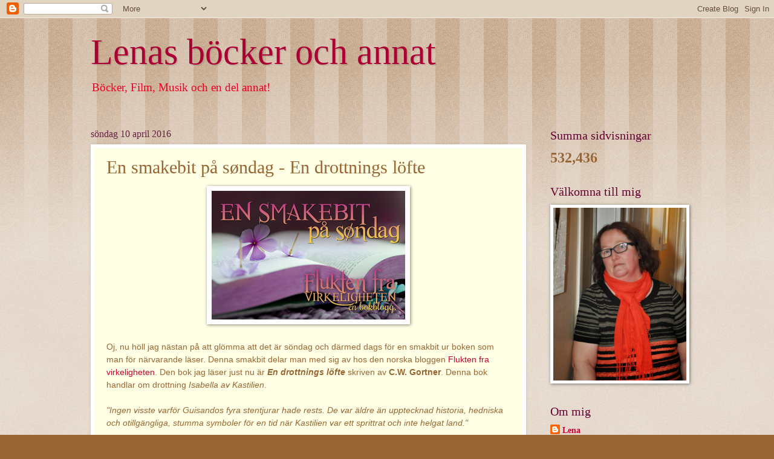

--- FILE ---
content_type: text/html; charset=UTF-8
request_url: https://lenasgodsaker.blogspot.com/2016/04/en-smakebit-pa-sndag-en-drottnings-lofte.html
body_size: 26511
content:
<!DOCTYPE html>
<html class='v2' dir='ltr' lang='sv'>
<head>
<link href='https://www.blogger.com/static/v1/widgets/335934321-css_bundle_v2.css' rel='stylesheet' type='text/css'/>
<meta content='width=1100' name='viewport'/>
<meta content='text/html; charset=UTF-8' http-equiv='Content-Type'/>
<meta content='blogger' name='generator'/>
<link href='https://lenasgodsaker.blogspot.com/favicon.ico' rel='icon' type='image/x-icon'/>
<link href='https://lenasgodsaker.blogspot.com/2016/04/en-smakebit-pa-sndag-en-drottnings-lofte.html' rel='canonical'/>
<link rel="alternate" type="application/atom+xml" title="Lenas böcker och annat - Atom" href="https://lenasgodsaker.blogspot.com/feeds/posts/default" />
<link rel="alternate" type="application/rss+xml" title="Lenas böcker och annat - RSS" href="https://lenasgodsaker.blogspot.com/feeds/posts/default?alt=rss" />
<link rel="service.post" type="application/atom+xml" title="Lenas böcker och annat - Atom" href="https://www.blogger.com/feeds/5935418653813127736/posts/default" />

<link rel="alternate" type="application/atom+xml" title="Lenas böcker och annat - Atom" href="https://lenasgodsaker.blogspot.com/feeds/8816157490227168238/comments/default" />
<!--Can't find substitution for tag [blog.ieCssRetrofitLinks]-->
<link href='https://blogger.googleusercontent.com/img/b/R29vZ2xl/AVvXsEjhbHY30n3FlnHcBNbJn2EN8PjYtKvH58xu_bo7LeRn6Bg3m1Mk1xrlfIX14S-bV8ETxVy_z2k67Hx6iygJN7v_gaDtW1Fz3-AfWIoG0GMpRjL5-axKtkTgYLe7HSZhXYmGmW1vcjq23f0/s1600/6473057481_ce462009e6_o.png' rel='image_src'/>
<meta content='https://lenasgodsaker.blogspot.com/2016/04/en-smakebit-pa-sndag-en-drottnings-lofte.html' property='og:url'/>
<meta content='En smakebit på søndag - En drottnings löfte' property='og:title'/>
<meta content='   Oj, nu höll jag nästan på att glömma att det är söndag och därmed dags för en smakbit ur boken som man för närvarande läser. Denna smakbi...' property='og:description'/>
<meta content='https://blogger.googleusercontent.com/img/b/R29vZ2xl/AVvXsEjhbHY30n3FlnHcBNbJn2EN8PjYtKvH58xu_bo7LeRn6Bg3m1Mk1xrlfIX14S-bV8ETxVy_z2k67Hx6iygJN7v_gaDtW1Fz3-AfWIoG0GMpRjL5-axKtkTgYLe7HSZhXYmGmW1vcjq23f0/w1200-h630-p-k-no-nu/6473057481_ce462009e6_o.png' property='og:image'/>
<title>Lenas böcker och annat: En smakebit på søndag - En drottnings löfte</title>
<style id='page-skin-1' type='text/css'><!--
/*
-----------------------------------------------
Blogger Template Style
Name:     Watermark
Designer: Blogger
URL:      www.blogger.com
----------------------------------------------- */
/* Use this with templates/1ktemplate-*.html */
/* Content
----------------------------------------------- */
body {
font: normal normal 15px Georgia, Utopia, 'Palatino Linotype', Palatino, serif;
color: #996633;
background: #996633 url(//www.blogblog.com/1kt/watermark/body_background_bubblegum.png) repeat scroll top center;
}
html body .content-outer {
min-width: 0;
max-width: 100%;
width: 100%;
}
.content-outer {
font-size: 92%;
}
a:link {
text-decoration:none;
color: #cc0033;
}
a:visited {
text-decoration:none;
color: #aa0033;
}
a:hover {
text-decoration:underline;
color: #aa0033;
}
.body-fauxcolumns .cap-top {
margin-top: 30px;
background: #996633 url(//www.blogblog.com/1kt/watermark/body_overlay_bubblegum.png) repeat-x scroll top left;
height: 400px;
}
.content-inner {
padding: 0;
}
/* Header
----------------------------------------------- */
.header-inner .Header .titlewrapper,
.header-inner .Header .descriptionwrapper {
padding-left: 20px;
padding-right: 20px;
}
.Header h1 {
font: normal normal 60px Georgia, Utopia, 'Palatino Linotype', Palatino, serif;
color: #aa0033;
text-shadow: 2px 2px rgba(0, 0, 0, .1);
}
.Header h1 a {
color: #aa0033;
}
.Header .description {
font-size: 140%;
color: #ee0024;
}
/* Tabs
----------------------------------------------- */
.tabs-inner .section {
margin: 0 20px;
}
.tabs-inner .PageList, .tabs-inner .LinkList, .tabs-inner .Labels {
margin-left: -11px;
margin-right: -11px;
background-color: #ffdd99;
border-top: 3px solid #ffffff;
border-bottom: 3px solid #ffffff;
-moz-box-shadow: 0 0 10px rgba(0, 0, 0, .3);
-webkit-box-shadow: 0 0 10px rgba(0, 0, 0, .3);
-goog-ms-box-shadow: 0 0 10px rgba(0, 0, 0, .3);
box-shadow: 0 0 10px rgba(0, 0, 0, .3);
}
.tabs-inner .PageList .widget-content,
.tabs-inner .LinkList .widget-content,
.tabs-inner .Labels .widget-content {
margin: -3px -11px;
background: transparent url(//www.blogblog.com/1kt/watermark/tabs_background_right_bubblegum.png)  no-repeat scroll right;
}
.tabs-inner .widget ul {
padding: 2px 25px;
max-height: 34px;
background: transparent url(//www.blogblog.com/1kt/watermark/tabs_background_left_bubblegum.png) no-repeat scroll left;
}
.tabs-inner .widget li {
border: none;
}
.tabs-inner .widget li a {
display: inline-block;
padding: .25em 1em;
font: normal normal 20px Georgia, Utopia, 'Palatino Linotype', Palatino, serif;
color: #cc0033;
border-right: 1px solid transparent;
}
.tabs-inner .widget li:first-child a {
border-left: 1px solid transparent;
}
.tabs-inner .widget li.selected a, .tabs-inner .widget li a:hover {
color: #660000;
}
/* Headings
----------------------------------------------- */
h2 {
font: normal normal 20px Georgia, Utopia, 'Palatino Linotype', Palatino, serif;
color: #660033;
margin: 0 0 .5em;
}
h2.date-header {
font: normal normal 16px Georgia, Utopia, 'Palatino Linotype', Palatino, serif;
color: #662244;
}
/* Main
----------------------------------------------- */
.main-inner .column-center-inner,
.main-inner .column-left-inner,
.main-inner .column-right-inner {
padding: 0 5px;
}
.main-outer {
margin-top: 0;
background: transparent none no-repeat scroll top left;
}
.main-inner {
padding-top: 30px;
}
.main-cap-top {
position: relative;
}
.main-cap-top .cap-right {
position: absolute;
height: 0;
width: 100%;
bottom: 0;
background: transparent none repeat-x scroll bottom center;
}
.main-cap-top .cap-left {
position: absolute;
height: 245px;
width: 280px;
right: 0;
bottom: 0;
background: transparent none no-repeat scroll bottom left;
}
/* Posts
----------------------------------------------- */
.post-outer {
padding: 15px 20px;
margin: 0 0 25px;
background: #ffffe5 none repeat scroll top left;
_background-image: none;
border: solid 6px #ffffff;
-moz-box-shadow: 0 0 5px rgba(0, 0, 0, .1);
-webkit-box-shadow: 0 0 5px rgba(0, 0, 0, .1);
-goog-ms-box-shadow: 0 0 5px rgba(0, 0, 0, .1);
box-shadow: 0 0 5px rgba(0, 0, 0, .1);
}
h3.post-title {
font: normal normal 30px Georgia, Utopia, 'Palatino Linotype', Palatino, serif;
margin: 0;
}
.comments h4 {
font: normal normal 30px Georgia, Utopia, 'Palatino Linotype', Palatino, serif;
margin: 1em 0 0;
}
.post-body {
font-size: 105%;
line-height: 1.5;
position: relative;
}
.post-header {
margin: 0 0 1em;
color: #997755;
}
.post-footer {
margin: 10px 0 0;
padding: 10px 0 0;
color: #997755;
border-top: dashed 1px #777777;
}
#blog-pager {
font-size: 140%
}
#comments .comment-author {
padding-top: 1.5em;
border-top: dashed 1px #777777;
background-position: 0 1.5em;
}
#comments .comment-author:first-child {
padding-top: 0;
border-top: none;
}
.avatar-image-container {
margin: .2em 0 0;
}
/* Comments
----------------------------------------------- */
.comments .comments-content .icon.blog-author {
background-repeat: no-repeat;
background-image: url([data-uri]);
}
.comments .comments-content .loadmore a {
border-top: 1px solid #777777;
border-bottom: 1px solid #777777;
}
.comments .continue {
border-top: 2px solid #777777;
}
/* Widgets
----------------------------------------------- */
.widget ul, .widget #ArchiveList ul.flat {
padding: 0;
list-style: none;
}
.widget ul li, .widget #ArchiveList ul.flat li {
padding: .35em 0;
text-indent: 0;
border-top: dashed 1px #777777;
}
.widget ul li:first-child, .widget #ArchiveList ul.flat li:first-child {
border-top: none;
}
.widget .post-body ul {
list-style: disc;
}
.widget .post-body ul li {
border: none;
}
.widget .zippy {
color: #777777;
}
.post-body img, .post-body .tr-caption-container, .Profile img, .Image img,
.BlogList .item-thumbnail img {
padding: 5px;
background: #fff;
-moz-box-shadow: 1px 1px 5px rgba(0, 0, 0, .5);
-webkit-box-shadow: 1px 1px 5px rgba(0, 0, 0, .5);
-goog-ms-box-shadow: 1px 1px 5px rgba(0, 0, 0, .5);
box-shadow: 1px 1px 5px rgba(0, 0, 0, .5);
}
.post-body img, .post-body .tr-caption-container {
padding: 8px;
}
.post-body .tr-caption-container {
color: #333333;
}
.post-body .tr-caption-container img {
padding: 0;
background: transparent;
border: none;
-moz-box-shadow: 0 0 0 rgba(0, 0, 0, .1);
-webkit-box-shadow: 0 0 0 rgba(0, 0, 0, .1);
-goog-ms-box-shadow: 0 0 0 rgba(0, 0, 0, .1);
box-shadow: 0 0 0 rgba(0, 0, 0, .1);
}
/* Footer
----------------------------------------------- */
.footer-outer {
color:#996633;
background: #ffcccc url(//www.blogblog.com/1kt/watermark/body_background_birds.png) repeat scroll top left;
}
.footer-outer a {
color: #cc0033;
}
.footer-outer a:visited {
color: #aa0033;
}
.footer-outer a:hover {
color: #aa0033;
}
.footer-outer .widget h2 {
color: #660033;
}
/* Mobile
----------------------------------------------- */
body.mobile  {
background-size: 100% auto;
}
.mobile .body-fauxcolumn-outer {
background: transparent none repeat scroll top left;
}
html .mobile .mobile-date-outer {
border-bottom: none;
background: #ffffe5 none repeat scroll top left;
_background-image: none;
margin-bottom: 10px;
}
.mobile .main-inner .date-outer {
padding: 0;
}
.mobile .main-inner .date-header {
margin: 10px;
}
.mobile .main-cap-top {
z-index: -1;
}
.mobile .content-outer {
font-size: 100%;
}
.mobile .post-outer {
padding: 10px;
}
.mobile .main-cap-top .cap-left {
background: transparent none no-repeat scroll bottom left;
}
.mobile .body-fauxcolumns .cap-top {
margin: 0;
}
.mobile-link-button {
background: #ffffe5 none repeat scroll top left;
}
.mobile-link-button a:link, .mobile-link-button a:visited {
color: #cc0033;
}
.mobile-index-date .date-header {
color: #662244;
}
.mobile-index-contents {
color: #996633;
}
.mobile .tabs-inner .section {
margin: 0;
}
.mobile .tabs-inner .PageList {
margin-left: 0;
margin-right: 0;
}
.mobile .tabs-inner .PageList .widget-content {
margin: 0;
color: #660000;
background: #ffffe5 none repeat scroll top left;
}
.mobile .tabs-inner .PageList .widget-content .pagelist-arrow {
border-left: 1px solid transparent;
}

--></style>
<style id='template-skin-1' type='text/css'><!--
body {
min-width: 1020px;
}
.content-outer, .content-fauxcolumn-outer, .region-inner {
min-width: 1020px;
max-width: 1020px;
_width: 1020px;
}
.main-inner .columns {
padding-left: 0px;
padding-right: 260px;
}
.main-inner .fauxcolumn-center-outer {
left: 0px;
right: 260px;
/* IE6 does not respect left and right together */
_width: expression(this.parentNode.offsetWidth -
parseInt("0px") -
parseInt("260px") + 'px');
}
.main-inner .fauxcolumn-left-outer {
width: 0px;
}
.main-inner .fauxcolumn-right-outer {
width: 260px;
}
.main-inner .column-left-outer {
width: 0px;
right: 100%;
margin-left: -0px;
}
.main-inner .column-right-outer {
width: 260px;
margin-right: -260px;
}
#layout {
min-width: 0;
}
#layout .content-outer {
min-width: 0;
width: 800px;
}
#layout .region-inner {
min-width: 0;
width: auto;
}
body#layout div.add_widget {
padding: 8px;
}
body#layout div.add_widget a {
margin-left: 32px;
}
--></style>
<link href='https://www.blogger.com/dyn-css/authorization.css?targetBlogID=5935418653813127736&amp;zx=0aa34881-eba2-43d7-bbd8-fe1583755aa8' media='none' onload='if(media!=&#39;all&#39;)media=&#39;all&#39;' rel='stylesheet'/><noscript><link href='https://www.blogger.com/dyn-css/authorization.css?targetBlogID=5935418653813127736&amp;zx=0aa34881-eba2-43d7-bbd8-fe1583755aa8' rel='stylesheet'/></noscript>
<meta name='google-adsense-platform-account' content='ca-host-pub-1556223355139109'/>
<meta name='google-adsense-platform-domain' content='blogspot.com'/>

</head>
<body class='loading variant-bubblegum'>
<div class='navbar section' id='navbar' name='Navbar'><div class='widget Navbar' data-version='1' id='Navbar1'><script type="text/javascript">
    function setAttributeOnload(object, attribute, val) {
      if(window.addEventListener) {
        window.addEventListener('load',
          function(){ object[attribute] = val; }, false);
      } else {
        window.attachEvent('onload', function(){ object[attribute] = val; });
      }
    }
  </script>
<div id="navbar-iframe-container"></div>
<script type="text/javascript" src="https://apis.google.com/js/platform.js"></script>
<script type="text/javascript">
      gapi.load("gapi.iframes:gapi.iframes.style.bubble", function() {
        if (gapi.iframes && gapi.iframes.getContext) {
          gapi.iframes.getContext().openChild({
              url: 'https://www.blogger.com/navbar/5935418653813127736?po\x3d8816157490227168238\x26origin\x3dhttps://lenasgodsaker.blogspot.com',
              where: document.getElementById("navbar-iframe-container"),
              id: "navbar-iframe"
          });
        }
      });
    </script><script type="text/javascript">
(function() {
var script = document.createElement('script');
script.type = 'text/javascript';
script.src = '//pagead2.googlesyndication.com/pagead/js/google_top_exp.js';
var head = document.getElementsByTagName('head')[0];
if (head) {
head.appendChild(script);
}})();
</script>
</div></div>
<div class='body-fauxcolumns'>
<div class='fauxcolumn-outer body-fauxcolumn-outer'>
<div class='cap-top'>
<div class='cap-left'></div>
<div class='cap-right'></div>
</div>
<div class='fauxborder-left'>
<div class='fauxborder-right'></div>
<div class='fauxcolumn-inner'>
</div>
</div>
<div class='cap-bottom'>
<div class='cap-left'></div>
<div class='cap-right'></div>
</div>
</div>
</div>
<div class='content'>
<div class='content-fauxcolumns'>
<div class='fauxcolumn-outer content-fauxcolumn-outer'>
<div class='cap-top'>
<div class='cap-left'></div>
<div class='cap-right'></div>
</div>
<div class='fauxborder-left'>
<div class='fauxborder-right'></div>
<div class='fauxcolumn-inner'>
</div>
</div>
<div class='cap-bottom'>
<div class='cap-left'></div>
<div class='cap-right'></div>
</div>
</div>
</div>
<div class='content-outer'>
<div class='content-cap-top cap-top'>
<div class='cap-left'></div>
<div class='cap-right'></div>
</div>
<div class='fauxborder-left content-fauxborder-left'>
<div class='fauxborder-right content-fauxborder-right'></div>
<div class='content-inner'>
<header>
<div class='header-outer'>
<div class='header-cap-top cap-top'>
<div class='cap-left'></div>
<div class='cap-right'></div>
</div>
<div class='fauxborder-left header-fauxborder-left'>
<div class='fauxborder-right header-fauxborder-right'></div>
<div class='region-inner header-inner'>
<div class='header section' id='header' name='Rubrik'><div class='widget Header' data-version='1' id='Header1'>
<div id='header-inner'>
<div class='titlewrapper'>
<h1 class='title'>
<a href='https://lenasgodsaker.blogspot.com/'>
Lenas böcker och annat
</a>
</h1>
</div>
<div class='descriptionwrapper'>
<p class='description'><span>Böcker, Film, Musik och en del annat!</span></p>
</div>
</div>
</div></div>
</div>
</div>
<div class='header-cap-bottom cap-bottom'>
<div class='cap-left'></div>
<div class='cap-right'></div>
</div>
</div>
</header>
<div class='tabs-outer'>
<div class='tabs-cap-top cap-top'>
<div class='cap-left'></div>
<div class='cap-right'></div>
</div>
<div class='fauxborder-left tabs-fauxborder-left'>
<div class='fauxborder-right tabs-fauxborder-right'></div>
<div class='region-inner tabs-inner'>
<div class='tabs no-items section' id='crosscol' name='Alla kolumner'></div>
<div class='tabs no-items section' id='crosscol-overflow' name='Cross-Column 2'></div>
</div>
</div>
<div class='tabs-cap-bottom cap-bottom'>
<div class='cap-left'></div>
<div class='cap-right'></div>
</div>
</div>
<div class='main-outer'>
<div class='main-cap-top cap-top'>
<div class='cap-left'></div>
<div class='cap-right'></div>
</div>
<div class='fauxborder-left main-fauxborder-left'>
<div class='fauxborder-right main-fauxborder-right'></div>
<div class='region-inner main-inner'>
<div class='columns fauxcolumns'>
<div class='fauxcolumn-outer fauxcolumn-center-outer'>
<div class='cap-top'>
<div class='cap-left'></div>
<div class='cap-right'></div>
</div>
<div class='fauxborder-left'>
<div class='fauxborder-right'></div>
<div class='fauxcolumn-inner'>
</div>
</div>
<div class='cap-bottom'>
<div class='cap-left'></div>
<div class='cap-right'></div>
</div>
</div>
<div class='fauxcolumn-outer fauxcolumn-left-outer'>
<div class='cap-top'>
<div class='cap-left'></div>
<div class='cap-right'></div>
</div>
<div class='fauxborder-left'>
<div class='fauxborder-right'></div>
<div class='fauxcolumn-inner'>
</div>
</div>
<div class='cap-bottom'>
<div class='cap-left'></div>
<div class='cap-right'></div>
</div>
</div>
<div class='fauxcolumn-outer fauxcolumn-right-outer'>
<div class='cap-top'>
<div class='cap-left'></div>
<div class='cap-right'></div>
</div>
<div class='fauxborder-left'>
<div class='fauxborder-right'></div>
<div class='fauxcolumn-inner'>
</div>
</div>
<div class='cap-bottom'>
<div class='cap-left'></div>
<div class='cap-right'></div>
</div>
</div>
<!-- corrects IE6 width calculation -->
<div class='columns-inner'>
<div class='column-center-outer'>
<div class='column-center-inner'>
<div class='main section' id='main' name='Huvudsektion'><div class='widget Blog' data-version='1' id='Blog1'>
<div class='blog-posts hfeed'>

          <div class="date-outer">
        
<h2 class='date-header'><span>söndag 10 april 2016</span></h2>

          <div class="date-posts">
        
<div class='post-outer'>
<div class='post hentry uncustomized-post-template' itemprop='blogPost' itemscope='itemscope' itemtype='http://schema.org/BlogPosting'>
<meta content='https://blogger.googleusercontent.com/img/b/R29vZ2xl/AVvXsEjhbHY30n3FlnHcBNbJn2EN8PjYtKvH58xu_bo7LeRn6Bg3m1Mk1xrlfIX14S-bV8ETxVy_z2k67Hx6iygJN7v_gaDtW1Fz3-AfWIoG0GMpRjL5-axKtkTgYLe7HSZhXYmGmW1vcjq23f0/s1600/6473057481_ce462009e6_o.png' itemprop='image_url'/>
<meta content='5935418653813127736' itemprop='blogId'/>
<meta content='8816157490227168238' itemprop='postId'/>
<a name='8816157490227168238'></a>
<h3 class='post-title entry-title' itemprop='name'>
En smakebit på søndag - En drottnings löfte
</h3>
<div class='post-header'>
<div class='post-header-line-1'></div>
</div>
<div class='post-body entry-content' id='post-body-8816157490227168238' itemprop='description articleBody'>
<div class="separator" style="clear: both; text-align: center;">
<a href="https://blogger.googleusercontent.com/img/b/R29vZ2xl/AVvXsEjhbHY30n3FlnHcBNbJn2EN8PjYtKvH58xu_bo7LeRn6Bg3m1Mk1xrlfIX14S-bV8ETxVy_z2k67Hx6iygJN7v_gaDtW1Fz3-AfWIoG0GMpRjL5-axKtkTgYLe7HSZhXYmGmW1vcjq23f0/s1600/6473057481_ce462009e6_o.png" imageanchor="1" style="margin-left: 1em; margin-right: 1em;"><img border="0" src="https://blogger.googleusercontent.com/img/b/R29vZ2xl/AVvXsEjhbHY30n3FlnHcBNbJn2EN8PjYtKvH58xu_bo7LeRn6Bg3m1Mk1xrlfIX14S-bV8ETxVy_z2k67Hx6iygJN7v_gaDtW1Fz3-AfWIoG0GMpRjL5-axKtkTgYLe7HSZhXYmGmW1vcjq23f0/s1600/6473057481_ce462009e6_o.png" /></a></div>
<br />
<span style="font-family: Arial,Helvetica,sans-serif;">Oj, nu höll jag nästan på att glömma att det är söndag och därmed dags för en smakbit ur boken som man för närvarande läser. Denna smakbit delar man med sig av hos den norska bloggen <a href="http://gronneskoger.blogspot.se/2016/04/en-smakebit-pa-sndag-white-collar.html" target="_blank">Flukten fra virkeligheten</a>. Den bok jag läser just nu är <i><b>En drottnings löfte</b></i> skriven av <b>C.W. Gortner</b>. Denna bok handlar om drottning <i>Isabella av Kastilien</i>.</span><br />
<br />
<i><span style="font-family: Arial,Helvetica,sans-serif;">"Ingen visste varför Guisandos fyra stentjurar hade rests. De var äldre än upptecknad historia, hedniska och otillgängliga, stumma symboler för en tid när Kastilien var ett sprittrat och inte helgat land."</span></i><br />
<br />
<div class="separator" style="clear: both; text-align: center;">
<a href="https://blogger.googleusercontent.com/img/b/R29vZ2xl/AVvXsEjrjphd_Uq51hqhfga-W9V5-4quEuKj7GL9-4bqHd7V_naKaIeNfQJpCKuPnoRlqG_StwNqyKRdFcinq_42R8dESQo3X-BNW1_Kp8Pa2TrvZExliwWIFqkWo7iOOXN22um1zO_fy-8gyW0/s1600/en-drottnings-lofte-en-roman-om-isabella-av-kastilien.jpg" imageanchor="1" style="margin-left: 1em; margin-right: 1em;"><img border="0" height="200" src="https://blogger.googleusercontent.com/img/b/R29vZ2xl/AVvXsEjrjphd_Uq51hqhfga-W9V5-4quEuKj7GL9-4bqHd7V_naKaIeNfQJpCKuPnoRlqG_StwNqyKRdFcinq_42R8dESQo3X-BNW1_Kp8Pa2TrvZExliwWIFqkWo7iOOXN22um1zO_fy-8gyW0/s200/en-drottnings-lofte-en-roman-om-isabella-av-kastilien.jpg" width="130" /></a></div>
<br />
<div style='clear: both;'></div>
</div>
<div class='post-footer'>
<div class='post-footer-line post-footer-line-1'>
<span class='post-author vcard'>
Upplagd av
<span class='fn' itemprop='author' itemscope='itemscope' itemtype='http://schema.org/Person'>
<meta content='https://www.blogger.com/profile/01934193080147442603' itemprop='url'/>
<a class='g-profile' href='https://www.blogger.com/profile/01934193080147442603' rel='author' title='author profile'>
<span itemprop='name'>Lena</span>
</a>
</span>
</span>
<span class='post-timestamp'>
kl.
<meta content='https://lenasgodsaker.blogspot.com/2016/04/en-smakebit-pa-sndag-en-drottnings-lofte.html' itemprop='url'/>
<a class='timestamp-link' href='https://lenasgodsaker.blogspot.com/2016/04/en-smakebit-pa-sndag-en-drottnings-lofte.html' rel='bookmark' title='permanent link'><abbr class='published' itemprop='datePublished' title='2016-04-10T09:58:00-07:00'>09:58</abbr></a>
</span>
<span class='post-comment-link'>
</span>
<span class='post-icons'>
<span class='item-control blog-admin pid-1347957297'>
<a href='https://www.blogger.com/post-edit.g?blogID=5935418653813127736&postID=8816157490227168238&from=pencil' title='Redigera inlägg'>
<img alt='' class='icon-action' height='18' src='https://resources.blogblog.com/img/icon18_edit_allbkg.gif' width='18'/>
</a>
</span>
</span>
<div class='post-share-buttons goog-inline-block'>
<a class='goog-inline-block share-button sb-email' href='https://www.blogger.com/share-post.g?blogID=5935418653813127736&postID=8816157490227168238&target=email' target='_blank' title='Skicka med e-post'><span class='share-button-link-text'>Skicka med e-post</span></a><a class='goog-inline-block share-button sb-blog' href='https://www.blogger.com/share-post.g?blogID=5935418653813127736&postID=8816157490227168238&target=blog' onclick='window.open(this.href, "_blank", "height=270,width=475"); return false;' target='_blank' title='BlogThis!'><span class='share-button-link-text'>BlogThis!</span></a><a class='goog-inline-block share-button sb-twitter' href='https://www.blogger.com/share-post.g?blogID=5935418653813127736&postID=8816157490227168238&target=twitter' target='_blank' title='Dela på X'><span class='share-button-link-text'>Dela på X</span></a><a class='goog-inline-block share-button sb-facebook' href='https://www.blogger.com/share-post.g?blogID=5935418653813127736&postID=8816157490227168238&target=facebook' onclick='window.open(this.href, "_blank", "height=430,width=640"); return false;' target='_blank' title='Dela på Facebook'><span class='share-button-link-text'>Dela på Facebook</span></a><a class='goog-inline-block share-button sb-pinterest' href='https://www.blogger.com/share-post.g?blogID=5935418653813127736&postID=8816157490227168238&target=pinterest' target='_blank' title='Dela på Pinterest'><span class='share-button-link-text'>Dela på Pinterest</span></a>
</div>
</div>
<div class='post-footer-line post-footer-line-2'>
<span class='post-labels'>
</span>
</div>
<div class='post-footer-line post-footer-line-3'>
<span class='post-location'>
</span>
</div>
</div>
</div>
<div class='comments' id='comments'>
<a name='comments'></a>
<h4>18 kommentarer:</h4>
<div class='comments-content'>
<script async='async' src='' type='text/javascript'></script>
<script type='text/javascript'>
    (function() {
      var items = null;
      var msgs = null;
      var config = {};

// <![CDATA[
      var cursor = null;
      if (items && items.length > 0) {
        cursor = parseInt(items[items.length - 1].timestamp) + 1;
      }

      var bodyFromEntry = function(entry) {
        var text = (entry &&
                    ((entry.content && entry.content.$t) ||
                     (entry.summary && entry.summary.$t))) ||
            '';
        if (entry && entry.gd$extendedProperty) {
          for (var k in entry.gd$extendedProperty) {
            if (entry.gd$extendedProperty[k].name == 'blogger.contentRemoved') {
              return '<span class="deleted-comment">' + text + '</span>';
            }
          }
        }
        return text;
      }

      var parse = function(data) {
        cursor = null;
        var comments = [];
        if (data && data.feed && data.feed.entry) {
          for (var i = 0, entry; entry = data.feed.entry[i]; i++) {
            var comment = {};
            // comment ID, parsed out of the original id format
            var id = /blog-(\d+).post-(\d+)/.exec(entry.id.$t);
            comment.id = id ? id[2] : null;
            comment.body = bodyFromEntry(entry);
            comment.timestamp = Date.parse(entry.published.$t) + '';
            if (entry.author && entry.author.constructor === Array) {
              var auth = entry.author[0];
              if (auth) {
                comment.author = {
                  name: (auth.name ? auth.name.$t : undefined),
                  profileUrl: (auth.uri ? auth.uri.$t : undefined),
                  avatarUrl: (auth.gd$image ? auth.gd$image.src : undefined)
                };
              }
            }
            if (entry.link) {
              if (entry.link[2]) {
                comment.link = comment.permalink = entry.link[2].href;
              }
              if (entry.link[3]) {
                var pid = /.*comments\/default\/(\d+)\?.*/.exec(entry.link[3].href);
                if (pid && pid[1]) {
                  comment.parentId = pid[1];
                }
              }
            }
            comment.deleteclass = 'item-control blog-admin';
            if (entry.gd$extendedProperty) {
              for (var k in entry.gd$extendedProperty) {
                if (entry.gd$extendedProperty[k].name == 'blogger.itemClass') {
                  comment.deleteclass += ' ' + entry.gd$extendedProperty[k].value;
                } else if (entry.gd$extendedProperty[k].name == 'blogger.displayTime') {
                  comment.displayTime = entry.gd$extendedProperty[k].value;
                }
              }
            }
            comments.push(comment);
          }
        }
        return comments;
      };

      var paginator = function(callback) {
        if (hasMore()) {
          var url = config.feed + '?alt=json&v=2&orderby=published&reverse=false&max-results=50';
          if (cursor) {
            url += '&published-min=' + new Date(cursor).toISOString();
          }
          window.bloggercomments = function(data) {
            var parsed = parse(data);
            cursor = parsed.length < 50 ? null
                : parseInt(parsed[parsed.length - 1].timestamp) + 1
            callback(parsed);
            window.bloggercomments = null;
          }
          url += '&callback=bloggercomments';
          var script = document.createElement('script');
          script.type = 'text/javascript';
          script.src = url;
          document.getElementsByTagName('head')[0].appendChild(script);
        }
      };
      var hasMore = function() {
        return !!cursor;
      };
      var getMeta = function(key, comment) {
        if ('iswriter' == key) {
          var matches = !!comment.author
              && comment.author.name == config.authorName
              && comment.author.profileUrl == config.authorUrl;
          return matches ? 'true' : '';
        } else if ('deletelink' == key) {
          return config.baseUri + '/comment/delete/'
               + config.blogId + '/' + comment.id;
        } else if ('deleteclass' == key) {
          return comment.deleteclass;
        }
        return '';
      };

      var replybox = null;
      var replyUrlParts = null;
      var replyParent = undefined;

      var onReply = function(commentId, domId) {
        if (replybox == null) {
          // lazily cache replybox, and adjust to suit this style:
          replybox = document.getElementById('comment-editor');
          if (replybox != null) {
            replybox.height = '250px';
            replybox.style.display = 'block';
            replyUrlParts = replybox.src.split('#');
          }
        }
        if (replybox && (commentId !== replyParent)) {
          replybox.src = '';
          document.getElementById(domId).insertBefore(replybox, null);
          replybox.src = replyUrlParts[0]
              + (commentId ? '&parentID=' + commentId : '')
              + '#' + replyUrlParts[1];
          replyParent = commentId;
        }
      };

      var hash = (window.location.hash || '#').substring(1);
      var startThread, targetComment;
      if (/^comment-form_/.test(hash)) {
        startThread = hash.substring('comment-form_'.length);
      } else if (/^c[0-9]+$/.test(hash)) {
        targetComment = hash.substring(1);
      }

      // Configure commenting API:
      var configJso = {
        'maxDepth': config.maxThreadDepth
      };
      var provider = {
        'id': config.postId,
        'data': items,
        'loadNext': paginator,
        'hasMore': hasMore,
        'getMeta': getMeta,
        'onReply': onReply,
        'rendered': true,
        'initComment': targetComment,
        'initReplyThread': startThread,
        'config': configJso,
        'messages': msgs
      };

      var render = function() {
        if (window.goog && window.goog.comments) {
          var holder = document.getElementById('comment-holder');
          window.goog.comments.render(holder, provider);
        }
      };

      // render now, or queue to render when library loads:
      if (window.goog && window.goog.comments) {
        render();
      } else {
        window.goog = window.goog || {};
        window.goog.comments = window.goog.comments || {};
        window.goog.comments.loadQueue = window.goog.comments.loadQueue || [];
        window.goog.comments.loadQueue.push(render);
      }
    })();
// ]]>
  </script>
<div id='comment-holder'>
<div class="comment-thread toplevel-thread"><ol id="top-ra"><li class="comment" id="c1112357904373792775"><div class="avatar-image-container"><img src="//www.blogger.com/img/blogger_logo_round_35.png" alt=""/></div><div class="comment-block"><div class="comment-header"><cite class="user"><a href="https://www.blogger.com/profile/07189744453868115079" rel="nofollow">Evelina Nilsson</a></cite><span class="icon user "></span><span class="datetime secondary-text"><a rel="nofollow" href="https://lenasgodsaker.blogspot.com/2016/04/en-smakebit-pa-sndag-en-drottnings-lofte.html?showComment=1460309514589#c1112357904373792775">10 april 2016 kl. 10:31</a></span></div><p class="comment-content">Historia tycker jag ju om, så detta skulle jag kanske kolla upp. Tack för smakebiten!</p><span class="comment-actions secondary-text"><a class="comment-reply" target="_self" data-comment-id="1112357904373792775">Svara</a><span class="item-control blog-admin blog-admin pid-1319776375"><a target="_self" href="https://www.blogger.com/comment/delete/5935418653813127736/1112357904373792775">Radera</a></span></span></div><div class="comment-replies"><div id="c1112357904373792775-rt" class="comment-thread inline-thread hidden"><span class="thread-toggle thread-expanded"><span class="thread-arrow"></span><span class="thread-count"><a target="_self">Svar</a></span></span><ol id="c1112357904373792775-ra" class="thread-chrome thread-expanded"><div></div><div id="c1112357904373792775-continue" class="continue"><a class="comment-reply" target="_self" data-comment-id="1112357904373792775">Svara</a></div></ol></div></div><div class="comment-replybox-single" id="c1112357904373792775-ce"></div></li><li class="comment" id="c4378077390352234868"><div class="avatar-image-container"><img src="//blogger.googleusercontent.com/img/b/R29vZ2xl/AVvXsEi1sVJjZB_cFvDUaXTgJfwJL9C03Tty7FG5ACpVeCrwoVsKoStSPUfaa4QqnwB7jRGhYKPKHyiwg__ZIAEnOIBqtYfv4fmy7kVv3kaLW9x3lItbtGvWiemiGoEFzyjp9g/s45-c/bl%2525C3%2525A5tonad.jpg" alt=""/></div><div class="comment-block"><div class="comment-header"><cite class="user"><a href="https://www.blogger.com/profile/11654235341904922504" rel="nofollow">Helena</a></cite><span class="icon user "></span><span class="datetime secondary-text"><a rel="nofollow" href="https://lenasgodsaker.blogspot.com/2016/04/en-smakebit-pa-sndag-en-drottnings-lofte.html?showComment=1460311845119#c4378077390352234868">10 april 2016 kl. 11:10</a></span></div><p class="comment-content">Intressant, en del historia jag inte kan någonting om...</p><span class="comment-actions secondary-text"><a class="comment-reply" target="_self" data-comment-id="4378077390352234868">Svara</a><span class="item-control blog-admin blog-admin pid-1842634593"><a target="_self" href="https://www.blogger.com/comment/delete/5935418653813127736/4378077390352234868">Radera</a></span></span></div><div class="comment-replies"><div id="c4378077390352234868-rt" class="comment-thread inline-thread hidden"><span class="thread-toggle thread-expanded"><span class="thread-arrow"></span><span class="thread-count"><a target="_self">Svar</a></span></span><ol id="c4378077390352234868-ra" class="thread-chrome thread-expanded"><div></div><div id="c4378077390352234868-continue" class="continue"><a class="comment-reply" target="_self" data-comment-id="4378077390352234868">Svara</a></div></ol></div></div><div class="comment-replybox-single" id="c4378077390352234868-ce"></div></li><li class="comment" id="c6398022002798845185"><div class="avatar-image-container"><img src="//blogger.googleusercontent.com/img/b/R29vZ2xl/AVvXsEiND3ycKYJaJ9HFkh0NmvHKYuviGJJkO0TMegkQqyDXuuKMybgo1gUP70SIR0VsOCsckflGanWecWdDUc4RrvKIeV-Rzyeti8QIwluZfLJkYDGZ1O5MB8m53GOUz1_N_DE/s45-c/books-5615562_640.jpg" alt=""/></div><div class="comment-block"><div class="comment-header"><cite class="user"><a href="https://www.blogger.com/profile/08257605518747471366" rel="nofollow">Åsa</a></cite><span class="icon user "></span><span class="datetime secondary-text"><a rel="nofollow" href="https://lenasgodsaker.blogspot.com/2016/04/en-smakebit-pa-sndag-en-drottnings-lofte.html?showComment=1460312477666#c6398022002798845185">10 april 2016 kl. 11:21</a></span></div><p class="comment-content">Den här har jag kikat på förut och tyckt verkat intressant. Tack för smakbit!</p><span class="comment-actions secondary-text"><a class="comment-reply" target="_self" data-comment-id="6398022002798845185">Svara</a><span class="item-control blog-admin blog-admin pid-1710585209"><a target="_self" href="https://www.blogger.com/comment/delete/5935418653813127736/6398022002798845185">Radera</a></span></span></div><div class="comment-replies"><div id="c6398022002798845185-rt" class="comment-thread inline-thread hidden"><span class="thread-toggle thread-expanded"><span class="thread-arrow"></span><span class="thread-count"><a target="_self">Svar</a></span></span><ol id="c6398022002798845185-ra" class="thread-chrome thread-expanded"><div></div><div id="c6398022002798845185-continue" class="continue"><a class="comment-reply" target="_self" data-comment-id="6398022002798845185">Svara</a></div></ol></div></div><div class="comment-replybox-single" id="c6398022002798845185-ce"></div></li><li class="comment" id="c3139310311688676923"><div class="avatar-image-container"><img src="//blogger.googleusercontent.com/img/b/R29vZ2xl/AVvXsEiS5P3qefKRkSeynG8u7huCW5BezRBTLMvbdKOLsbEeoLf9lKBB23qZXe-CdOtNBGLuefuf33d_Di5Qlhj67cFHRtaVEhFFXuin6AiK1JHQuXyGBtK-Wrcsv_Q7cb1Xzoo/s45-c/*" alt=""/></div><div class="comment-block"><div class="comment-header"><cite class="user"><a href="https://www.blogger.com/profile/08982685914210060921" rel="nofollow">Benita</a></cite><span class="icon user "></span><span class="datetime secondary-text"><a rel="nofollow" href="https://lenasgodsaker.blogspot.com/2016/04/en-smakebit-pa-sndag-en-drottnings-lofte.html?showComment=1460313492216#c3139310311688676923">10 april 2016 kl. 11:38</a></span></div><p class="comment-content">Tack för smakbiten!</p><span class="comment-actions secondary-text"><a class="comment-reply" target="_self" data-comment-id="3139310311688676923">Svara</a><span class="item-control blog-admin blog-admin pid-1018853546"><a target="_self" href="https://www.blogger.com/comment/delete/5935418653813127736/3139310311688676923">Radera</a></span></span></div><div class="comment-replies"><div id="c3139310311688676923-rt" class="comment-thread inline-thread hidden"><span class="thread-toggle thread-expanded"><span class="thread-arrow"></span><span class="thread-count"><a target="_self">Svar</a></span></span><ol id="c3139310311688676923-ra" class="thread-chrome thread-expanded"><div></div><div id="c3139310311688676923-continue" class="continue"><a class="comment-reply" target="_self" data-comment-id="3139310311688676923">Svara</a></div></ol></div></div><div class="comment-replybox-single" id="c3139310311688676923-ce"></div></li><li class="comment" id="c3051083560497098486"><div class="avatar-image-container"><img src="//blogger.googleusercontent.com/img/b/R29vZ2xl/AVvXsEjzRYvQHqTGR7AKAhVu1_AKyBX2ALESSO9Vehz5d3f70ayu83BbV5vN5mIi2E9gSAk637FrH8XmAKltav3UXloOi1fNCVvPgx6Hqsd2gWMuzXnNCvYC3CVGUWVEV9VDcQ/s45-c/bild%252Ba.JPG" alt=""/></div><div class="comment-block"><div class="comment-header"><cite class="user"><a href="https://www.blogger.com/profile/13080749276458247302" rel="nofollow">Ewa K</a></cite><span class="icon user "></span><span class="datetime secondary-text"><a rel="nofollow" href="https://lenasgodsaker.blogspot.com/2016/04/en-smakebit-pa-sndag-en-drottnings-lofte.html?showComment=1460313655794#c3051083560497098486">10 april 2016 kl. 11:40</a></span></div><p class="comment-content">Har läst den och gillade den, men minns att den bitvis var ganska trögläst.</p><span class="comment-actions secondary-text"><a class="comment-reply" target="_self" data-comment-id="3051083560497098486">Svara</a><span class="item-control blog-admin blog-admin pid-146408250"><a target="_self" href="https://www.blogger.com/comment/delete/5935418653813127736/3051083560497098486">Radera</a></span></span></div><div class="comment-replies"><div id="c3051083560497098486-rt" class="comment-thread inline-thread hidden"><span class="thread-toggle thread-expanded"><span class="thread-arrow"></span><span class="thread-count"><a target="_self">Svar</a></span></span><ol id="c3051083560497098486-ra" class="thread-chrome thread-expanded"><div></div><div id="c3051083560497098486-continue" class="continue"><a class="comment-reply" target="_self" data-comment-id="3051083560497098486">Svara</a></div></ol></div></div><div class="comment-replybox-single" id="c3051083560497098486-ce"></div></li><li class="comment" id="c928117359090186208"><div class="avatar-image-container"><img src="//2.bp.blogspot.com/-kNqj4fPGbo4/Y7imaWCKmpI/AAAAAAAATVU/JueYYdX4BE4Iv7f9sCPNWIT1aiiOq4-TQCK4BGAYYCw/s35/Fj%2525C3%2525A4derpenna.jpg" alt=""/></div><div class="comment-block"><div class="comment-header"><cite class="user"><a href="https://www.blogger.com/profile/01794723237583653954" rel="nofollow">Robert W</a></cite><span class="icon user "></span><span class="datetime secondary-text"><a rel="nofollow" href="https://lenasgodsaker.blogspot.com/2016/04/en-smakebit-pa-sndag-en-drottnings-lofte.html?showComment=1460314085127#c928117359090186208">10 april 2016 kl. 11:48</a></span></div><p class="comment-content">Tack för smakbiten!</p><span class="comment-actions secondary-text"><a class="comment-reply" target="_self" data-comment-id="928117359090186208">Svara</a><span class="item-control blog-admin blog-admin pid-687386589"><a target="_self" href="https://www.blogger.com/comment/delete/5935418653813127736/928117359090186208">Radera</a></span></span></div><div class="comment-replies"><div id="c928117359090186208-rt" class="comment-thread inline-thread hidden"><span class="thread-toggle thread-expanded"><span class="thread-arrow"></span><span class="thread-count"><a target="_self">Svar</a></span></span><ol id="c928117359090186208-ra" class="thread-chrome thread-expanded"><div></div><div id="c928117359090186208-continue" class="continue"><a class="comment-reply" target="_self" data-comment-id="928117359090186208">Svara</a></div></ol></div></div><div class="comment-replybox-single" id="c928117359090186208-ce"></div></li><li class="comment" id="c5107508869740121208"><div class="avatar-image-container"><img src="//resources.blogblog.com/img/blank.gif" alt=""/></div><div class="comment-block"><div class="comment-header"><cite class="user"><a href="https://pepparkaksbokhyllan.wordpress.com" rel="nofollow">Sara Pepparkaka</a></cite><span class="icon user "></span><span class="datetime secondary-text"><a rel="nofollow" href="https://lenasgodsaker.blogspot.com/2016/04/en-smakebit-pa-sndag-en-drottnings-lofte.html?showComment=1460314133991#c5107508869740121208">10 april 2016 kl. 11:48</a></span></div><p class="comment-content">Tack för smakbiten! </p><span class="comment-actions secondary-text"><a class="comment-reply" target="_self" data-comment-id="5107508869740121208">Svara</a><span class="item-control blog-admin blog-admin pid-761486724"><a target="_self" href="https://www.blogger.com/comment/delete/5935418653813127736/5107508869740121208">Radera</a></span></span></div><div class="comment-replies"><div id="c5107508869740121208-rt" class="comment-thread inline-thread hidden"><span class="thread-toggle thread-expanded"><span class="thread-arrow"></span><span class="thread-count"><a target="_self">Svar</a></span></span><ol id="c5107508869740121208-ra" class="thread-chrome thread-expanded"><div></div><div id="c5107508869740121208-continue" class="continue"><a class="comment-reply" target="_self" data-comment-id="5107508869740121208">Svara</a></div></ol></div></div><div class="comment-replybox-single" id="c5107508869740121208-ce"></div></li><li class="comment" id="c8759408193783497047"><div class="avatar-image-container"><img src="//blogger.googleusercontent.com/img/b/R29vZ2xl/AVvXsEipwTTft4AXEooKqXEie7cbp02Qp4CHW0v_WEzR_nv9Z5lM0iO2tLfmE0ZzBl7kw1i9IIQ8h8Ulur7svrdDfh9SZjQ8Wygl0SbF5ktgKfpdkQeK2_DcRjkJ7shco_AOlXxfgG4yjtRtOkZsKW1rbtLTM-gl2yN1Zv0KaMJMsWJhyphenhyphen4FTyKs/s45/9266hanneleDec22.jpg" alt=""/></div><div class="comment-block"><div class="comment-header"><cite class="user"><a href="https://www.blogger.com/profile/08890620399518482348" rel="nofollow">Hanneles boktips</a></cite><span class="icon user "></span><span class="datetime secondary-text"><a rel="nofollow" href="https://lenasgodsaker.blogspot.com/2016/04/en-smakebit-pa-sndag-en-drottnings-lofte.html?showComment=1460314931818#c8759408193783497047">10 april 2016 kl. 12:02</a></span></div><p class="comment-content">intressant smakbit.</p><span class="comment-actions secondary-text"><a class="comment-reply" target="_self" data-comment-id="8759408193783497047">Svara</a><span class="item-control blog-admin blog-admin pid-1986927152"><a target="_self" href="https://www.blogger.com/comment/delete/5935418653813127736/8759408193783497047">Radera</a></span></span></div><div class="comment-replies"><div id="c8759408193783497047-rt" class="comment-thread inline-thread hidden"><span class="thread-toggle thread-expanded"><span class="thread-arrow"></span><span class="thread-count"><a target="_self">Svar</a></span></span><ol id="c8759408193783497047-ra" class="thread-chrome thread-expanded"><div></div><div id="c8759408193783497047-continue" class="continue"><a class="comment-reply" target="_self" data-comment-id="8759408193783497047">Svara</a></div></ol></div></div><div class="comment-replybox-single" id="c8759408193783497047-ce"></div></li><li class="comment" id="c4535493551856859392"><div class="avatar-image-container"><img src="//blogger.googleusercontent.com/img/b/R29vZ2xl/AVvXsEhcPRd2BALq581OM28MWfwSbshpN_relX8rKJdcUP3IWJn8ISaQeA9GrE-GuXSF3dhpGaGFP8qAEVqqwJxiWfzlq4gSByOR9qHhqbcelqIFLUN4GZRmfLLejE_bC28tCAg/s45-c/Guldlock.jpeg" alt=""/></div><div class="comment-block"><div class="comment-header"><cite class="user"><a href="https://www.blogger.com/profile/03004400186398870315" rel="nofollow">Mrs Calloway</a></cite><span class="icon user "></span><span class="datetime secondary-text"><a rel="nofollow" href="https://lenasgodsaker.blogspot.com/2016/04/en-smakebit-pa-sndag-en-drottnings-lofte.html?showComment=1460317378999#c4535493551856859392">10 april 2016 kl. 12:42</a></span></div><p class="comment-content">historiska romaner kan vara väldigt intressanta. en spansk drottning vore inte fel. tack för smakebiten!</p><span class="comment-actions secondary-text"><a class="comment-reply" target="_self" data-comment-id="4535493551856859392">Svara</a><span class="item-control blog-admin blog-admin pid-1643121503"><a target="_self" href="https://www.blogger.com/comment/delete/5935418653813127736/4535493551856859392">Radera</a></span></span></div><div class="comment-replies"><div id="c4535493551856859392-rt" class="comment-thread inline-thread hidden"><span class="thread-toggle thread-expanded"><span class="thread-arrow"></span><span class="thread-count"><a target="_self">Svar</a></span></span><ol id="c4535493551856859392-ra" class="thread-chrome thread-expanded"><div></div><div id="c4535493551856859392-continue" class="continue"><a class="comment-reply" target="_self" data-comment-id="4535493551856859392">Svara</a></div></ol></div></div><div class="comment-replybox-single" id="c4535493551856859392-ce"></div></li><li class="comment" id="c5541041570546127601"><div class="avatar-image-container"><img src="//blogger.googleusercontent.com/img/b/R29vZ2xl/AVvXsEjlKB3OXH5PjiHtA9bYwHAM4luaEVA6imODd84yFAfIHS67YQwxbUPIsa75OcVA5kpM11IwnF88uwWbpNYwHc8d2V5AVHO57YE4vusneWH0cm9wXJdRT2wX3ijNX_NEsJk/s45-c/lionsimba.png" alt=""/></div><div class="comment-block"><div class="comment-header"><cite class="user"><a href="https://www.blogger.com/profile/05752565497211140387" rel="nofollow">Lion&#180;s Library</a></cite><span class="icon user "></span><span class="datetime secondary-text"><a rel="nofollow" href="https://lenasgodsaker.blogspot.com/2016/04/en-smakebit-pa-sndag-en-drottnings-lofte.html?showComment=1460318714866#c5541041570546127601">10 april 2016 kl. 13:05</a></span></div><p class="comment-content">Fin liten smakbit, och verkar intressant, tack :)</p><span class="comment-actions secondary-text"><a class="comment-reply" target="_self" data-comment-id="5541041570546127601">Svara</a><span class="item-control blog-admin blog-admin pid-1027442994"><a target="_self" href="https://www.blogger.com/comment/delete/5935418653813127736/5541041570546127601">Radera</a></span></span></div><div class="comment-replies"><div id="c5541041570546127601-rt" class="comment-thread inline-thread hidden"><span class="thread-toggle thread-expanded"><span class="thread-arrow"></span><span class="thread-count"><a target="_self">Svar</a></span></span><ol id="c5541041570546127601-ra" class="thread-chrome thread-expanded"><div></div><div id="c5541041570546127601-continue" class="continue"><a class="comment-reply" target="_self" data-comment-id="5541041570546127601">Svara</a></div></ol></div></div><div class="comment-replybox-single" id="c5541041570546127601-ce"></div></li><li class="comment" id="c7539033974482196592"><div class="avatar-image-container"><img src="//www.blogger.com/img/blogger_logo_round_35.png" alt=""/></div><div class="comment-block"><div class="comment-header"><cite class="user"><a href="https://www.blogger.com/profile/14761497651079474151" rel="nofollow">Boklysten</a></cite><span class="icon user "></span><span class="datetime secondary-text"><a rel="nofollow" href="https://lenasgodsaker.blogspot.com/2016/04/en-smakebit-pa-sndag-en-drottnings-lofte.html?showComment=1460319471952#c7539033974482196592">10 april 2016 kl. 13:17</a></span></div><p class="comment-content">Jag tyckte mycket om den boken. Tack för smakbiten!</p><span class="comment-actions secondary-text"><a class="comment-reply" target="_self" data-comment-id="7539033974482196592">Svara</a><span class="item-control blog-admin blog-admin pid-1711339155"><a target="_self" href="https://www.blogger.com/comment/delete/5935418653813127736/7539033974482196592">Radera</a></span></span></div><div class="comment-replies"><div id="c7539033974482196592-rt" class="comment-thread inline-thread hidden"><span class="thread-toggle thread-expanded"><span class="thread-arrow"></span><span class="thread-count"><a target="_self">Svar</a></span></span><ol id="c7539033974482196592-ra" class="thread-chrome thread-expanded"><div></div><div id="c7539033974482196592-continue" class="continue"><a class="comment-reply" target="_self" data-comment-id="7539033974482196592">Svara</a></div></ol></div></div><div class="comment-replybox-single" id="c7539033974482196592-ce"></div></li><li class="comment" id="c804704945398663466"><div class="avatar-image-container"><img src="//resources.blogblog.com/img/blank.gif" alt=""/></div><div class="comment-block"><div class="comment-header"><cite class="user"><a href="http://lottensbokblogg.wordpress.com" rel="nofollow">Lotten</a></cite><span class="icon user "></span><span class="datetime secondary-text"><a rel="nofollow" href="https://lenasgodsaker.blogspot.com/2016/04/en-smakebit-pa-sndag-en-drottnings-lofte.html?showComment=1460319600474#c804704945398663466">10 april 2016 kl. 13:20</a></span></div><p class="comment-content">Tack för smakbiten, den kände jag inte till.</p><span class="comment-actions secondary-text"><a class="comment-reply" target="_self" data-comment-id="804704945398663466">Svara</a><span class="item-control blog-admin blog-admin pid-761486724"><a target="_self" href="https://www.blogger.com/comment/delete/5935418653813127736/804704945398663466">Radera</a></span></span></div><div class="comment-replies"><div id="c804704945398663466-rt" class="comment-thread inline-thread hidden"><span class="thread-toggle thread-expanded"><span class="thread-arrow"></span><span class="thread-count"><a target="_self">Svar</a></span></span><ol id="c804704945398663466-ra" class="thread-chrome thread-expanded"><div></div><div id="c804704945398663466-continue" class="continue"><a class="comment-reply" target="_self" data-comment-id="804704945398663466">Svara</a></div></ol></div></div><div class="comment-replybox-single" id="c804704945398663466-ce"></div></li><li class="comment" id="c1596941773702421363"><div class="avatar-image-container"><img src="//blogger.googleusercontent.com/img/b/R29vZ2xl/AVvXsEiTm2Nlf_2aKFnNVluY0basYFyWl8qSjok3Lr47F8RN9h-IhjNKMhOvlo90Rv_Olslwzc1Bo7pe2NXeWAu9AHukMPbltVW0crlh0B8oFIc3ogQvN36Nk6s8zjbhQMiF-Z8/s45-c/IMG_20180530_155716_270.jpg" alt=""/></div><div class="comment-block"><div class="comment-header"><cite class="user"><a href="https://www.blogger.com/profile/09525341334038298297" rel="nofollow">Eva Trillian</a></cite><span class="icon user "></span><span class="datetime secondary-text"><a rel="nofollow" href="https://lenasgodsaker.blogspot.com/2016/04/en-smakebit-pa-sndag-en-drottnings-lofte.html?showComment=1460349375747#c1596941773702421363">10 april 2016 kl. 21:36</a></span></div><p class="comment-content">Tack för smakbiten!</p><span class="comment-actions secondary-text"><a class="comment-reply" target="_self" data-comment-id="1596941773702421363">Svara</a><span class="item-control blog-admin blog-admin pid-1542450869"><a target="_self" href="https://www.blogger.com/comment/delete/5935418653813127736/1596941773702421363">Radera</a></span></span></div><div class="comment-replies"><div id="c1596941773702421363-rt" class="comment-thread inline-thread hidden"><span class="thread-toggle thread-expanded"><span class="thread-arrow"></span><span class="thread-count"><a target="_self">Svar</a></span></span><ol id="c1596941773702421363-ra" class="thread-chrome thread-expanded"><div></div><div id="c1596941773702421363-continue" class="continue"><a class="comment-reply" target="_self" data-comment-id="1596941773702421363">Svara</a></div></ol></div></div><div class="comment-replybox-single" id="c1596941773702421363-ce"></div></li><li class="comment" id="c5240083350257218780"><div class="avatar-image-container"><img src="//blogger.googleusercontent.com/img/b/R29vZ2xl/AVvXsEgfEpUKE14JdAZ4rkqhgUfJs4FM-Dk2lOAAWq-1wpefjdVAr5gcaE1Xotvlimn2ik6eQzRryNWX1FhMgI_QglcS7apF0qaRpswJSqJV4Y7NQdA9ES_D_LYrKlGnA46VgTQ/s45-c/bookworm+125x175.gif" alt=""/></div><div class="comment-block"><div class="comment-header"><cite class="user"><a href="https://www.blogger.com/profile/00768807938946034181" rel="nofollow">Monika</a></cite><span class="icon user "></span><span class="datetime secondary-text"><a rel="nofollow" href="https://lenasgodsaker.blogspot.com/2016/04/en-smakebit-pa-sndag-en-drottnings-lofte.html?showComment=1460355650958#c5240083350257218780">10 april 2016 kl. 23:20</a></span></div><p class="comment-content">Jag vet inte varför jag plötsligt tappade bort historiska romaner. Kanske något att börja med igen :)</p><span class="comment-actions secondary-text"><a class="comment-reply" target="_self" data-comment-id="5240083350257218780">Svara</a><span class="item-control blog-admin blog-admin pid-1422057356"><a target="_self" href="https://www.blogger.com/comment/delete/5935418653813127736/5240083350257218780">Radera</a></span></span></div><div class="comment-replies"><div id="c5240083350257218780-rt" class="comment-thread inline-thread hidden"><span class="thread-toggle thread-expanded"><span class="thread-arrow"></span><span class="thread-count"><a target="_self">Svar</a></span></span><ol id="c5240083350257218780-ra" class="thread-chrome thread-expanded"><div></div><div id="c5240083350257218780-continue" class="continue"><a class="comment-reply" target="_self" data-comment-id="5240083350257218780">Svara</a></div></ol></div></div><div class="comment-replybox-single" id="c5240083350257218780-ce"></div></li><li class="comment" id="c6741016569867371441"><div class="avatar-image-container"><img src="//www.blogger.com/img/blogger_logo_round_35.png" alt=""/></div><div class="comment-block"><div class="comment-header"><cite class="user"><a href="https://www.blogger.com/profile/17289002434517363923" rel="nofollow">Mia Eggimann</a></cite><span class="icon user "></span><span class="datetime secondary-text"><a rel="nofollow" href="https://lenasgodsaker.blogspot.com/2016/04/en-smakebit-pa-sndag-en-drottnings-lofte.html?showComment=1460369747500#c6741016569867371441">11 april 2016 kl. 03:15</a></span></div><p class="comment-content">Fint omslag.</p><span class="comment-actions secondary-text"><a class="comment-reply" target="_self" data-comment-id="6741016569867371441">Svara</a><span class="item-control blog-admin blog-admin pid-2035648773"><a target="_self" href="https://www.blogger.com/comment/delete/5935418653813127736/6741016569867371441">Radera</a></span></span></div><div class="comment-replies"><div id="c6741016569867371441-rt" class="comment-thread inline-thread hidden"><span class="thread-toggle thread-expanded"><span class="thread-arrow"></span><span class="thread-count"><a target="_self">Svar</a></span></span><ol id="c6741016569867371441-ra" class="thread-chrome thread-expanded"><div></div><div id="c6741016569867371441-continue" class="continue"><a class="comment-reply" target="_self" data-comment-id="6741016569867371441">Svara</a></div></ol></div></div><div class="comment-replybox-single" id="c6741016569867371441-ce"></div></li><li class="comment" id="c3741564839079032076"><div class="avatar-image-container"><img src="//resources.blogblog.com/img/blank.gif" alt=""/></div><div class="comment-block"><div class="comment-header"><cite class="user">Anonym</cite><span class="icon user "></span><span class="datetime secondary-text"><a rel="nofollow" href="https://lenasgodsaker.blogspot.com/2016/04/en-smakebit-pa-sndag-en-drottnings-lofte.html?showComment=1460401877351#c3741564839079032076">11 april 2016 kl. 12:11</a></span></div><p class="comment-content">Läser så sällan historiska romaner och när jag väl gör det brukar jag tycka om dem... Tack för smakebiten.</p><span class="comment-actions secondary-text"><a class="comment-reply" target="_self" data-comment-id="3741564839079032076">Svara</a><span class="item-control blog-admin blog-admin pid-761486724"><a target="_self" href="https://www.blogger.com/comment/delete/5935418653813127736/3741564839079032076">Radera</a></span></span></div><div class="comment-replies"><div id="c3741564839079032076-rt" class="comment-thread inline-thread hidden"><span class="thread-toggle thread-expanded"><span class="thread-arrow"></span><span class="thread-count"><a target="_self">Svar</a></span></span><ol id="c3741564839079032076-ra" class="thread-chrome thread-expanded"><div></div><div id="c3741564839079032076-continue" class="continue"><a class="comment-reply" target="_self" data-comment-id="3741564839079032076">Svara</a></div></ol></div></div><div class="comment-replybox-single" id="c3741564839079032076-ce"></div></li><li class="comment" id="c6575453107656764309"><div class="avatar-image-container"><img src="//resources.blogblog.com/img/blank.gif" alt=""/></div><div class="comment-block"><div class="comment-header"><cite class="user"><a href="http://lacrimamens.com/blog" rel="nofollow">C.R.M. Nilsson</a></cite><span class="icon user "></span><span class="datetime secondary-text"><a rel="nofollow" href="https://lenasgodsaker.blogspot.com/2016/04/en-smakebit-pa-sndag-en-drottnings-lofte.html?showComment=1460438053063#c6575453107656764309">11 april 2016 kl. 22:14</a></span></div><p class="comment-content">Det låter som en intressant bok :) Jag gillar ju historia. Tack för smakbiten!</p><span class="comment-actions secondary-text"><a class="comment-reply" target="_self" data-comment-id="6575453107656764309">Svara</a><span class="item-control blog-admin blog-admin pid-761486724"><a target="_self" href="https://www.blogger.com/comment/delete/5935418653813127736/6575453107656764309">Radera</a></span></span></div><div class="comment-replies"><div id="c6575453107656764309-rt" class="comment-thread inline-thread hidden"><span class="thread-toggle thread-expanded"><span class="thread-arrow"></span><span class="thread-count"><a target="_self">Svar</a></span></span><ol id="c6575453107656764309-ra" class="thread-chrome thread-expanded"><div></div><div id="c6575453107656764309-continue" class="continue"><a class="comment-reply" target="_self" data-comment-id="6575453107656764309">Svara</a></div></ol></div></div><div class="comment-replybox-single" id="c6575453107656764309-ce"></div></li><li class="comment" id="c3419348650122585031"><div class="avatar-image-container"><img src="//resources.blogblog.com/img/blank.gif" alt=""/></div><div class="comment-block"><div class="comment-header"><cite class="user"><a href="http://missmagicscabinet.wordpress.com/" rel="nofollow">MissMagic</a></cite><span class="icon user "></span><span class="datetime secondary-text"><a rel="nofollow" href="https://lenasgodsaker.blogspot.com/2016/04/en-smakebit-pa-sndag-en-drottnings-lofte.html?showComment=1460454756186#c3419348650122585031">12 april 2016 kl. 02:52</a></span></div><p class="comment-content">Fint citat. Låter spännande :) </p><span class="comment-actions secondary-text"><a class="comment-reply" target="_self" data-comment-id="3419348650122585031">Svara</a><span class="item-control blog-admin blog-admin pid-761486724"><a target="_self" href="https://www.blogger.com/comment/delete/5935418653813127736/3419348650122585031">Radera</a></span></span></div><div class="comment-replies"><div id="c3419348650122585031-rt" class="comment-thread inline-thread hidden"><span class="thread-toggle thread-expanded"><span class="thread-arrow"></span><span class="thread-count"><a target="_self">Svar</a></span></span><ol id="c3419348650122585031-ra" class="thread-chrome thread-expanded"><div></div><div id="c3419348650122585031-continue" class="continue"><a class="comment-reply" target="_self" data-comment-id="3419348650122585031">Svara</a></div></ol></div></div><div class="comment-replybox-single" id="c3419348650122585031-ce"></div></li></ol><div id="top-continue" class="continue"><a class="comment-reply" target="_self">Lägg till kommentar</a></div><div class="comment-replybox-thread" id="top-ce"></div><div class="loadmore hidden" data-post-id="8816157490227168238"><a target="_self">Läs in mer...</a></div></div>
</div>
</div>
<p class='comment-footer'>
<div class='comment-form'>
<a name='comment-form'></a>
<p>
</p>
<a href='https://www.blogger.com/comment/frame/5935418653813127736?po=8816157490227168238&hl=sv&saa=85391&origin=https://lenasgodsaker.blogspot.com' id='comment-editor-src'></a>
<iframe allowtransparency='true' class='blogger-iframe-colorize blogger-comment-from-post' frameborder='0' height='410px' id='comment-editor' name='comment-editor' src='' width='100%'></iframe>
<script src='https://www.blogger.com/static/v1/jsbin/2830521187-comment_from_post_iframe.js' type='text/javascript'></script>
<script type='text/javascript'>
      BLOG_CMT_createIframe('https://www.blogger.com/rpc_relay.html');
    </script>
</div>
</p>
<div id='backlinks-container'>
<div id='Blog1_backlinks-container'>
</div>
</div>
</div>
</div>

        </div></div>
      
</div>
<div class='blog-pager' id='blog-pager'>
<span id='blog-pager-newer-link'>
<a class='blog-pager-newer-link' href='https://lenasgodsaker.blogspot.com/2016/04/tematrio-bocker-ni-inte-last-ut.html' id='Blog1_blog-pager-newer-link' title='Senaste inlägg'>Senaste inlägg</a>
</span>
<span id='blog-pager-older-link'>
<a class='blog-pager-older-link' href='https://lenasgodsaker.blogspot.com/2016/04/helglasning-vecka-14.html' id='Blog1_blog-pager-older-link' title='Äldre inlägg'>Äldre inlägg</a>
</span>
<a class='home-link' href='https://lenasgodsaker.blogspot.com/'>Startsida</a>
</div>
<div class='clear'></div>
<div class='post-feeds'>
<div class='feed-links'>
Prenumerera på:
<a class='feed-link' href='https://lenasgodsaker.blogspot.com/feeds/8816157490227168238/comments/default' target='_blank' type='application/atom+xml'>Kommentarer till inlägget (Atom)</a>
</div>
</div>
</div></div>
</div>
</div>
<div class='column-left-outer'>
<div class='column-left-inner'>
<aside>
</aside>
</div>
</div>
<div class='column-right-outer'>
<div class='column-right-inner'>
<aside>
<div class='sidebar section' id='sidebar-right-1'><div class='widget Stats' data-version='1' id='Stats1'>
<h2>Summa sidvisningar</h2>
<div class='widget-content'>
<div id='Stats1_content' style='display: none;'>
<span class='counter-wrapper text-counter-wrapper' id='Stats1_totalCount'>
</span>
<div class='clear'></div>
</div>
</div>
</div><div class='widget Image' data-version='1' id='Image1'>
<h2>Välkomna till mig</h2>
<div class='widget-content'>
<img alt='Välkomna till mig' height='286' id='Image1_img' src='https://blogger.googleusercontent.com/img/b/R29vZ2xl/AVvXsEiBifuoj7PCIOJ0j6kfQ3hlCj8_zYCziy3eGuTAaYQY254lXjnnxF4UX86YT6qVYaKl48Jd7WLkHI9rTBhD7taByd7lk8EmQMwyeJ0QtW0NBCJfC0YND4sPYlQMxJFkriQtn1O_BidPQjU/s1600/108.JPG' width='220'/>
<br/>
</div>
<div class='clear'></div>
</div><div class='widget Profile' data-version='1' id='Profile1'>
<h2>Om mig</h2>
<div class='widget-content'>
<dl class='profile-datablock'>
<dt class='profile-data'>
<a class='profile-name-link g-profile' href='https://www.blogger.com/profile/01934193080147442603' rel='author' style='background-image: url(//www.blogger.com/img/logo-16.png);'>
Lena
</a>
</dt>
<dd class='profile-textblock'>Jag är en kvinna som är 60+. På denna blogg skriver jag mest om böcker, men även lite om film och musik som är stora intressen för mig. Gillar även att fota och fotar med en Nikon D90 samt Canon EOS M50. Det är mest jag som skriver men maken kan också göra något gästspel om han vill :)</dd>
</dl>
<a class='profile-link' href='https://www.blogger.com/profile/01934193080147442603' rel='author'>Visa hela min profil</a>
<div class='clear'></div>
</div>
</div><div class='widget PageList' data-version='1' id='PageList2'>
<h2>Årens lästa böcker</h2>
<div class='widget-content'>
<ul>
<li>
<a href='https://lenasgodsaker.blogspot.com/'>Startsida</a>
</li>
<li>
<a href='https://lenasgodsaker.blogspot.com/2025/12/lasta-bocker-2026.html'>Lästa böcker 2026</a>
</li>
<li>
<a href='https://lenasgodsaker.blogspot.com/2025/01/lasta-bocker-2025.html'>Lästa böcker 2025</a>
</li>
<li>
<a href='https://lenasgodsaker.blogspot.com/2024/01/lasta-bocker-2024.html'>Lästa böcker 2024</a>
</li>
<li>
<a href='https://lenasgodsaker.blogspot.com/2023/01/lasta-bocker-2023.html'>Lästa böcker 2023</a>
</li>
<li>
<a href='https://lenasgodsaker.blogspot.com/2022/01/lasta-bocker-2022.html'>Lästa böcker 2022</a>
</li>
<li>
<a href='https://lenasgodsaker.blogspot.com/2020/12/lasta-bocker-2021.html'>Lästa böcker 2021</a>
</li>
<li>
<a href='https://lenasgodsaker.blogspot.com/2020/01/lasta-bocker-2020.html'>Lästa böcker 2020</a>
</li>
<li>
<a href='https://lenasgodsaker.blogspot.com/2019/01/lasta-bocker-2019.html'>Lästa böcker 2019</a>
</li>
<li>
<a href='https://lenasgodsaker.blogspot.com/2018/01/last-2018.html'>Lästa böcker 2018</a>
</li>
<li>
<a href='https://lenasgodsaker.blogspot.com/2017/01/last-2017.html'>Lästa böcker 2017</a>
</li>
<li>
<a href='https://lenasgodsaker.blogspot.com/2016/01/last-2016.html'>Lästa böcker 2016</a>
</li>
<li>
<a href='https://lenasgodsaker.blogspot.com/2015/01/last-2015.html'>Lästa böcker 2015</a>
</li>
<li>
<a href='https://lenasgodsaker.blogspot.com/2014/01/last-2014.html'>Lästa böcker 2014</a>
</li>
</ul>
<div class='clear'></div>
</div>
</div><div class='widget PageList' data-version='1' id='PageList1'>
<h2>Utmaningar 2026</h2>
<div class='widget-content'>
<ul>
<li>
<a href='https://lenasgodsaker.blogspot.com/'>Startsida</a>
</li>
<li>
<a href='https://lenasgodsaker.blogspot.com/2025/12/hyllvarmarutmaning-2026.html'>Hyllvärmarutmaning 2026</a>
</li>
<li>
<a href='https://lenasgodsaker.blogspot.com/2025/12/boktolva-2026.html'>Boktolva 2026</a>
</li>
<li>
<a href='https://lenasgodsaker.blogspot.com/2025/12/5-non-fiction-2026.html'> 5 non-fiction 2026</a>
</li>
<li>
<a href='https://lenasgodsaker.blogspot.com/2025/12/5-serier-att-forsatta-lasa-2026.html'>5 serier att fortsätta läsa 2026</a>
</li>
<li>
<a href='https://lenasgodsaker.blogspot.com/2025/12/5-klassiker-2026.html'>5 klassiker 2026</a>
</li>
</ul>
<div class='clear'></div>
</div>
</div><div class='widget Image' data-version='1' id='Image2'>
<h2>Följ mig på Facebook</h2>
<div class='widget-content'>
<a href='https://www.facebook.com/MestLenasGodsaker'>
<img alt='Följ mig på Facebook' height='43' id='Image2_img' src='https://blogger.googleusercontent.com/img/b/R29vZ2xl/AVvXsEjf4Si8dj_r6WOnW2ZB7vtTCt3vST2ptEUFwErjVgav43-Peqrh09FWdlS02fX02K_10mJIBZAC5lKZGvS96HqNyadrxxKigQZGUjHB6SqnS5Pjcgq-NSm2agMUddWfwc4s7QzWphzzzvk/s220/facebook1.jpg' width='216'/>
</a>
<br/>
</div>
<div class='clear'></div>
</div><div class='widget Image' data-version='1' id='Image3'>
<h2>Jag finns på Instagram</h2>
<div class='widget-content'>
<a href='https://instagram.com/mestlenasgodsaker/'>
<img alt='Jag finns på Instagram' height='181' id='Image3_img' src='https://blogger.googleusercontent.com/img/b/R29vZ2xl/AVvXsEg8mbKhwHHX2DsarwTNjUYQmVegtIWZqRoCF_FTYkpagXtWXuU5FPY5lhJYhMWRjtUm2gtGTjZFxNn_0r_Fsn9FchE8SHAPhU2S5DifnwO1qhMUyIwVvE_O-mwv1XTjRtcTDTxmJUXIF68/s1600/instagram-logo.jpg' width='183'/>
</a>
<br/>
</div>
<div class='clear'></div>
</div><div class='widget BlogArchive' data-version='1' id='BlogArchive1'>
<h2>Bloggarkiv</h2>
<div class='widget-content'>
<div id='ArchiveList'>
<div id='BlogArchive1_ArchiveList'>
<ul class='hierarchy'>
<li class='archivedate collapsed'>
<a class='toggle' href='javascript:void(0)'>
<span class='zippy'>

        &#9658;&#160;
      
</span>
</a>
<a class='post-count-link' href='https://lenasgodsaker.blogspot.com/2026/'>
2026
</a>
<span class='post-count' dir='ltr'>(8)</span>
<ul class='hierarchy'>
<li class='archivedate collapsed'>
<a class='toggle' href='javascript:void(0)'>
<span class='zippy'>

        &#9658;&#160;
      
</span>
</a>
<a class='post-count-link' href='https://lenasgodsaker.blogspot.com/2026/01/'>
januari
</a>
<span class='post-count' dir='ltr'>(8)</span>
</li>
</ul>
</li>
</ul>
<ul class='hierarchy'>
<li class='archivedate collapsed'>
<a class='toggle' href='javascript:void(0)'>
<span class='zippy'>

        &#9658;&#160;
      
</span>
</a>
<a class='post-count-link' href='https://lenasgodsaker.blogspot.com/2025/'>
2025
</a>
<span class='post-count' dir='ltr'>(104)</span>
<ul class='hierarchy'>
<li class='archivedate collapsed'>
<a class='toggle' href='javascript:void(0)'>
<span class='zippy'>

        &#9658;&#160;
      
</span>
</a>
<a class='post-count-link' href='https://lenasgodsaker.blogspot.com/2025/12/'>
december
</a>
<span class='post-count' dir='ltr'>(19)</span>
</li>
</ul>
<ul class='hierarchy'>
<li class='archivedate collapsed'>
<a class='toggle' href='javascript:void(0)'>
<span class='zippy'>

        &#9658;&#160;
      
</span>
</a>
<a class='post-count-link' href='https://lenasgodsaker.blogspot.com/2025/11/'>
november
</a>
<span class='post-count' dir='ltr'>(4)</span>
</li>
</ul>
<ul class='hierarchy'>
<li class='archivedate collapsed'>
<a class='toggle' href='javascript:void(0)'>
<span class='zippy'>

        &#9658;&#160;
      
</span>
</a>
<a class='post-count-link' href='https://lenasgodsaker.blogspot.com/2025/10/'>
oktober
</a>
<span class='post-count' dir='ltr'>(5)</span>
</li>
</ul>
<ul class='hierarchy'>
<li class='archivedate collapsed'>
<a class='toggle' href='javascript:void(0)'>
<span class='zippy'>

        &#9658;&#160;
      
</span>
</a>
<a class='post-count-link' href='https://lenasgodsaker.blogspot.com/2025/09/'>
september
</a>
<span class='post-count' dir='ltr'>(8)</span>
</li>
</ul>
<ul class='hierarchy'>
<li class='archivedate collapsed'>
<a class='toggle' href='javascript:void(0)'>
<span class='zippy'>

        &#9658;&#160;
      
</span>
</a>
<a class='post-count-link' href='https://lenasgodsaker.blogspot.com/2025/08/'>
augusti
</a>
<span class='post-count' dir='ltr'>(5)</span>
</li>
</ul>
<ul class='hierarchy'>
<li class='archivedate collapsed'>
<a class='toggle' href='javascript:void(0)'>
<span class='zippy'>

        &#9658;&#160;
      
</span>
</a>
<a class='post-count-link' href='https://lenasgodsaker.blogspot.com/2025/07/'>
juli
</a>
<span class='post-count' dir='ltr'>(7)</span>
</li>
</ul>
<ul class='hierarchy'>
<li class='archivedate collapsed'>
<a class='toggle' href='javascript:void(0)'>
<span class='zippy'>

        &#9658;&#160;
      
</span>
</a>
<a class='post-count-link' href='https://lenasgodsaker.blogspot.com/2025/06/'>
juni
</a>
<span class='post-count' dir='ltr'>(11)</span>
</li>
</ul>
<ul class='hierarchy'>
<li class='archivedate collapsed'>
<a class='toggle' href='javascript:void(0)'>
<span class='zippy'>

        &#9658;&#160;
      
</span>
</a>
<a class='post-count-link' href='https://lenasgodsaker.blogspot.com/2025/05/'>
maj
</a>
<span class='post-count' dir='ltr'>(4)</span>
</li>
</ul>
<ul class='hierarchy'>
<li class='archivedate collapsed'>
<a class='toggle' href='javascript:void(0)'>
<span class='zippy'>

        &#9658;&#160;
      
</span>
</a>
<a class='post-count-link' href='https://lenasgodsaker.blogspot.com/2025/04/'>
april
</a>
<span class='post-count' dir='ltr'>(12)</span>
</li>
</ul>
<ul class='hierarchy'>
<li class='archivedate collapsed'>
<a class='toggle' href='javascript:void(0)'>
<span class='zippy'>

        &#9658;&#160;
      
</span>
</a>
<a class='post-count-link' href='https://lenasgodsaker.blogspot.com/2025/03/'>
mars
</a>
<span class='post-count' dir='ltr'>(7)</span>
</li>
</ul>
<ul class='hierarchy'>
<li class='archivedate collapsed'>
<a class='toggle' href='javascript:void(0)'>
<span class='zippy'>

        &#9658;&#160;
      
</span>
</a>
<a class='post-count-link' href='https://lenasgodsaker.blogspot.com/2025/02/'>
februari
</a>
<span class='post-count' dir='ltr'>(7)</span>
</li>
</ul>
<ul class='hierarchy'>
<li class='archivedate collapsed'>
<a class='toggle' href='javascript:void(0)'>
<span class='zippy'>

        &#9658;&#160;
      
</span>
</a>
<a class='post-count-link' href='https://lenasgodsaker.blogspot.com/2025/01/'>
januari
</a>
<span class='post-count' dir='ltr'>(15)</span>
</li>
</ul>
</li>
</ul>
<ul class='hierarchy'>
<li class='archivedate collapsed'>
<a class='toggle' href='javascript:void(0)'>
<span class='zippy'>

        &#9658;&#160;
      
</span>
</a>
<a class='post-count-link' href='https://lenasgodsaker.blogspot.com/2024/'>
2024
</a>
<span class='post-count' dir='ltr'>(139)</span>
<ul class='hierarchy'>
<li class='archivedate collapsed'>
<a class='toggle' href='javascript:void(0)'>
<span class='zippy'>

        &#9658;&#160;
      
</span>
</a>
<a class='post-count-link' href='https://lenasgodsaker.blogspot.com/2024/12/'>
december
</a>
<span class='post-count' dir='ltr'>(20)</span>
</li>
</ul>
<ul class='hierarchy'>
<li class='archivedate collapsed'>
<a class='toggle' href='javascript:void(0)'>
<span class='zippy'>

        &#9658;&#160;
      
</span>
</a>
<a class='post-count-link' href='https://lenasgodsaker.blogspot.com/2024/11/'>
november
</a>
<span class='post-count' dir='ltr'>(8)</span>
</li>
</ul>
<ul class='hierarchy'>
<li class='archivedate collapsed'>
<a class='toggle' href='javascript:void(0)'>
<span class='zippy'>

        &#9658;&#160;
      
</span>
</a>
<a class='post-count-link' href='https://lenasgodsaker.blogspot.com/2024/10/'>
oktober
</a>
<span class='post-count' dir='ltr'>(10)</span>
</li>
</ul>
<ul class='hierarchy'>
<li class='archivedate collapsed'>
<a class='toggle' href='javascript:void(0)'>
<span class='zippy'>

        &#9658;&#160;
      
</span>
</a>
<a class='post-count-link' href='https://lenasgodsaker.blogspot.com/2024/09/'>
september
</a>
<span class='post-count' dir='ltr'>(9)</span>
</li>
</ul>
<ul class='hierarchy'>
<li class='archivedate collapsed'>
<a class='toggle' href='javascript:void(0)'>
<span class='zippy'>

        &#9658;&#160;
      
</span>
</a>
<a class='post-count-link' href='https://lenasgodsaker.blogspot.com/2024/08/'>
augusti
</a>
<span class='post-count' dir='ltr'>(4)</span>
</li>
</ul>
<ul class='hierarchy'>
<li class='archivedate collapsed'>
<a class='toggle' href='javascript:void(0)'>
<span class='zippy'>

        &#9658;&#160;
      
</span>
</a>
<a class='post-count-link' href='https://lenasgodsaker.blogspot.com/2024/07/'>
juli
</a>
<span class='post-count' dir='ltr'>(8)</span>
</li>
</ul>
<ul class='hierarchy'>
<li class='archivedate collapsed'>
<a class='toggle' href='javascript:void(0)'>
<span class='zippy'>

        &#9658;&#160;
      
</span>
</a>
<a class='post-count-link' href='https://lenasgodsaker.blogspot.com/2024/06/'>
juni
</a>
<span class='post-count' dir='ltr'>(13)</span>
</li>
</ul>
<ul class='hierarchy'>
<li class='archivedate collapsed'>
<a class='toggle' href='javascript:void(0)'>
<span class='zippy'>

        &#9658;&#160;
      
</span>
</a>
<a class='post-count-link' href='https://lenasgodsaker.blogspot.com/2024/05/'>
maj
</a>
<span class='post-count' dir='ltr'>(8)</span>
</li>
</ul>
<ul class='hierarchy'>
<li class='archivedate collapsed'>
<a class='toggle' href='javascript:void(0)'>
<span class='zippy'>

        &#9658;&#160;
      
</span>
</a>
<a class='post-count-link' href='https://lenasgodsaker.blogspot.com/2024/04/'>
april
</a>
<span class='post-count' dir='ltr'>(12)</span>
</li>
</ul>
<ul class='hierarchy'>
<li class='archivedate collapsed'>
<a class='toggle' href='javascript:void(0)'>
<span class='zippy'>

        &#9658;&#160;
      
</span>
</a>
<a class='post-count-link' href='https://lenasgodsaker.blogspot.com/2024/03/'>
mars
</a>
<span class='post-count' dir='ltr'>(12)</span>
</li>
</ul>
<ul class='hierarchy'>
<li class='archivedate collapsed'>
<a class='toggle' href='javascript:void(0)'>
<span class='zippy'>

        &#9658;&#160;
      
</span>
</a>
<a class='post-count-link' href='https://lenasgodsaker.blogspot.com/2024/02/'>
februari
</a>
<span class='post-count' dir='ltr'>(14)</span>
</li>
</ul>
<ul class='hierarchy'>
<li class='archivedate collapsed'>
<a class='toggle' href='javascript:void(0)'>
<span class='zippy'>

        &#9658;&#160;
      
</span>
</a>
<a class='post-count-link' href='https://lenasgodsaker.blogspot.com/2024/01/'>
januari
</a>
<span class='post-count' dir='ltr'>(21)</span>
</li>
</ul>
</li>
</ul>
<ul class='hierarchy'>
<li class='archivedate collapsed'>
<a class='toggle' href='javascript:void(0)'>
<span class='zippy'>

        &#9658;&#160;
      
</span>
</a>
<a class='post-count-link' href='https://lenasgodsaker.blogspot.com/2023/'>
2023
</a>
<span class='post-count' dir='ltr'>(154)</span>
<ul class='hierarchy'>
<li class='archivedate collapsed'>
<a class='toggle' href='javascript:void(0)'>
<span class='zippy'>

        &#9658;&#160;
      
</span>
</a>
<a class='post-count-link' href='https://lenasgodsaker.blogspot.com/2023/12/'>
december
</a>
<span class='post-count' dir='ltr'>(13)</span>
</li>
</ul>
<ul class='hierarchy'>
<li class='archivedate collapsed'>
<a class='toggle' href='javascript:void(0)'>
<span class='zippy'>

        &#9658;&#160;
      
</span>
</a>
<a class='post-count-link' href='https://lenasgodsaker.blogspot.com/2023/11/'>
november
</a>
<span class='post-count' dir='ltr'>(4)</span>
</li>
</ul>
<ul class='hierarchy'>
<li class='archivedate collapsed'>
<a class='toggle' href='javascript:void(0)'>
<span class='zippy'>

        &#9658;&#160;
      
</span>
</a>
<a class='post-count-link' href='https://lenasgodsaker.blogspot.com/2023/10/'>
oktober
</a>
<span class='post-count' dir='ltr'>(7)</span>
</li>
</ul>
<ul class='hierarchy'>
<li class='archivedate collapsed'>
<a class='toggle' href='javascript:void(0)'>
<span class='zippy'>

        &#9658;&#160;
      
</span>
</a>
<a class='post-count-link' href='https://lenasgodsaker.blogspot.com/2023/09/'>
september
</a>
<span class='post-count' dir='ltr'>(11)</span>
</li>
</ul>
<ul class='hierarchy'>
<li class='archivedate collapsed'>
<a class='toggle' href='javascript:void(0)'>
<span class='zippy'>

        &#9658;&#160;
      
</span>
</a>
<a class='post-count-link' href='https://lenasgodsaker.blogspot.com/2023/08/'>
augusti
</a>
<span class='post-count' dir='ltr'>(15)</span>
</li>
</ul>
<ul class='hierarchy'>
<li class='archivedate collapsed'>
<a class='toggle' href='javascript:void(0)'>
<span class='zippy'>

        &#9658;&#160;
      
</span>
</a>
<a class='post-count-link' href='https://lenasgodsaker.blogspot.com/2023/07/'>
juli
</a>
<span class='post-count' dir='ltr'>(20)</span>
</li>
</ul>
<ul class='hierarchy'>
<li class='archivedate collapsed'>
<a class='toggle' href='javascript:void(0)'>
<span class='zippy'>

        &#9658;&#160;
      
</span>
</a>
<a class='post-count-link' href='https://lenasgodsaker.blogspot.com/2023/06/'>
juni
</a>
<span class='post-count' dir='ltr'>(14)</span>
</li>
</ul>
<ul class='hierarchy'>
<li class='archivedate collapsed'>
<a class='toggle' href='javascript:void(0)'>
<span class='zippy'>

        &#9658;&#160;
      
</span>
</a>
<a class='post-count-link' href='https://lenasgodsaker.blogspot.com/2023/05/'>
maj
</a>
<span class='post-count' dir='ltr'>(15)</span>
</li>
</ul>
<ul class='hierarchy'>
<li class='archivedate collapsed'>
<a class='toggle' href='javascript:void(0)'>
<span class='zippy'>

        &#9658;&#160;
      
</span>
</a>
<a class='post-count-link' href='https://lenasgodsaker.blogspot.com/2023/04/'>
april
</a>
<span class='post-count' dir='ltr'>(16)</span>
</li>
</ul>
<ul class='hierarchy'>
<li class='archivedate collapsed'>
<a class='toggle' href='javascript:void(0)'>
<span class='zippy'>

        &#9658;&#160;
      
</span>
</a>
<a class='post-count-link' href='https://lenasgodsaker.blogspot.com/2023/03/'>
mars
</a>
<span class='post-count' dir='ltr'>(15)</span>
</li>
</ul>
<ul class='hierarchy'>
<li class='archivedate collapsed'>
<a class='toggle' href='javascript:void(0)'>
<span class='zippy'>

        &#9658;&#160;
      
</span>
</a>
<a class='post-count-link' href='https://lenasgodsaker.blogspot.com/2023/02/'>
februari
</a>
<span class='post-count' dir='ltr'>(9)</span>
</li>
</ul>
<ul class='hierarchy'>
<li class='archivedate collapsed'>
<a class='toggle' href='javascript:void(0)'>
<span class='zippy'>

        &#9658;&#160;
      
</span>
</a>
<a class='post-count-link' href='https://lenasgodsaker.blogspot.com/2023/01/'>
januari
</a>
<span class='post-count' dir='ltr'>(15)</span>
</li>
</ul>
</li>
</ul>
<ul class='hierarchy'>
<li class='archivedate collapsed'>
<a class='toggle' href='javascript:void(0)'>
<span class='zippy'>

        &#9658;&#160;
      
</span>
</a>
<a class='post-count-link' href='https://lenasgodsaker.blogspot.com/2022/'>
2022
</a>
<span class='post-count' dir='ltr'>(149)</span>
<ul class='hierarchy'>
<li class='archivedate collapsed'>
<a class='toggle' href='javascript:void(0)'>
<span class='zippy'>

        &#9658;&#160;
      
</span>
</a>
<a class='post-count-link' href='https://lenasgodsaker.blogspot.com/2022/12/'>
december
</a>
<span class='post-count' dir='ltr'>(10)</span>
</li>
</ul>
<ul class='hierarchy'>
<li class='archivedate collapsed'>
<a class='toggle' href='javascript:void(0)'>
<span class='zippy'>

        &#9658;&#160;
      
</span>
</a>
<a class='post-count-link' href='https://lenasgodsaker.blogspot.com/2022/11/'>
november
</a>
<span class='post-count' dir='ltr'>(5)</span>
</li>
</ul>
<ul class='hierarchy'>
<li class='archivedate collapsed'>
<a class='toggle' href='javascript:void(0)'>
<span class='zippy'>

        &#9658;&#160;
      
</span>
</a>
<a class='post-count-link' href='https://lenasgodsaker.blogspot.com/2022/10/'>
oktober
</a>
<span class='post-count' dir='ltr'>(16)</span>
</li>
</ul>
<ul class='hierarchy'>
<li class='archivedate collapsed'>
<a class='toggle' href='javascript:void(0)'>
<span class='zippy'>

        &#9658;&#160;
      
</span>
</a>
<a class='post-count-link' href='https://lenasgodsaker.blogspot.com/2022/09/'>
september
</a>
<span class='post-count' dir='ltr'>(12)</span>
</li>
</ul>
<ul class='hierarchy'>
<li class='archivedate collapsed'>
<a class='toggle' href='javascript:void(0)'>
<span class='zippy'>

        &#9658;&#160;
      
</span>
</a>
<a class='post-count-link' href='https://lenasgodsaker.blogspot.com/2022/08/'>
augusti
</a>
<span class='post-count' dir='ltr'>(15)</span>
</li>
</ul>
<ul class='hierarchy'>
<li class='archivedate collapsed'>
<a class='toggle' href='javascript:void(0)'>
<span class='zippy'>

        &#9658;&#160;
      
</span>
</a>
<a class='post-count-link' href='https://lenasgodsaker.blogspot.com/2022/07/'>
juli
</a>
<span class='post-count' dir='ltr'>(10)</span>
</li>
</ul>
<ul class='hierarchy'>
<li class='archivedate collapsed'>
<a class='toggle' href='javascript:void(0)'>
<span class='zippy'>

        &#9658;&#160;
      
</span>
</a>
<a class='post-count-link' href='https://lenasgodsaker.blogspot.com/2022/06/'>
juni
</a>
<span class='post-count' dir='ltr'>(8)</span>
</li>
</ul>
<ul class='hierarchy'>
<li class='archivedate collapsed'>
<a class='toggle' href='javascript:void(0)'>
<span class='zippy'>

        &#9658;&#160;
      
</span>
</a>
<a class='post-count-link' href='https://lenasgodsaker.blogspot.com/2022/05/'>
maj
</a>
<span class='post-count' dir='ltr'>(14)</span>
</li>
</ul>
<ul class='hierarchy'>
<li class='archivedate collapsed'>
<a class='toggle' href='javascript:void(0)'>
<span class='zippy'>

        &#9658;&#160;
      
</span>
</a>
<a class='post-count-link' href='https://lenasgodsaker.blogspot.com/2022/04/'>
april
</a>
<span class='post-count' dir='ltr'>(19)</span>
</li>
</ul>
<ul class='hierarchy'>
<li class='archivedate collapsed'>
<a class='toggle' href='javascript:void(0)'>
<span class='zippy'>

        &#9658;&#160;
      
</span>
</a>
<a class='post-count-link' href='https://lenasgodsaker.blogspot.com/2022/03/'>
mars
</a>
<span class='post-count' dir='ltr'>(11)</span>
</li>
</ul>
<ul class='hierarchy'>
<li class='archivedate collapsed'>
<a class='toggle' href='javascript:void(0)'>
<span class='zippy'>

        &#9658;&#160;
      
</span>
</a>
<a class='post-count-link' href='https://lenasgodsaker.blogspot.com/2022/02/'>
februari
</a>
<span class='post-count' dir='ltr'>(14)</span>
</li>
</ul>
<ul class='hierarchy'>
<li class='archivedate collapsed'>
<a class='toggle' href='javascript:void(0)'>
<span class='zippy'>

        &#9658;&#160;
      
</span>
</a>
<a class='post-count-link' href='https://lenasgodsaker.blogspot.com/2022/01/'>
januari
</a>
<span class='post-count' dir='ltr'>(15)</span>
</li>
</ul>
</li>
</ul>
<ul class='hierarchy'>
<li class='archivedate collapsed'>
<a class='toggle' href='javascript:void(0)'>
<span class='zippy'>

        &#9658;&#160;
      
</span>
</a>
<a class='post-count-link' href='https://lenasgodsaker.blogspot.com/2021/'>
2021
</a>
<span class='post-count' dir='ltr'>(197)</span>
<ul class='hierarchy'>
<li class='archivedate collapsed'>
<a class='toggle' href='javascript:void(0)'>
<span class='zippy'>

        &#9658;&#160;
      
</span>
</a>
<a class='post-count-link' href='https://lenasgodsaker.blogspot.com/2021/12/'>
december
</a>
<span class='post-count' dir='ltr'>(11)</span>
</li>
</ul>
<ul class='hierarchy'>
<li class='archivedate collapsed'>
<a class='toggle' href='javascript:void(0)'>
<span class='zippy'>

        &#9658;&#160;
      
</span>
</a>
<a class='post-count-link' href='https://lenasgodsaker.blogspot.com/2021/11/'>
november
</a>
<span class='post-count' dir='ltr'>(19)</span>
</li>
</ul>
<ul class='hierarchy'>
<li class='archivedate collapsed'>
<a class='toggle' href='javascript:void(0)'>
<span class='zippy'>

        &#9658;&#160;
      
</span>
</a>
<a class='post-count-link' href='https://lenasgodsaker.blogspot.com/2021/10/'>
oktober
</a>
<span class='post-count' dir='ltr'>(24)</span>
</li>
</ul>
<ul class='hierarchy'>
<li class='archivedate collapsed'>
<a class='toggle' href='javascript:void(0)'>
<span class='zippy'>

        &#9658;&#160;
      
</span>
</a>
<a class='post-count-link' href='https://lenasgodsaker.blogspot.com/2021/09/'>
september
</a>
<span class='post-count' dir='ltr'>(21)</span>
</li>
</ul>
<ul class='hierarchy'>
<li class='archivedate collapsed'>
<a class='toggle' href='javascript:void(0)'>
<span class='zippy'>

        &#9658;&#160;
      
</span>
</a>
<a class='post-count-link' href='https://lenasgodsaker.blogspot.com/2021/08/'>
augusti
</a>
<span class='post-count' dir='ltr'>(13)</span>
</li>
</ul>
<ul class='hierarchy'>
<li class='archivedate collapsed'>
<a class='toggle' href='javascript:void(0)'>
<span class='zippy'>

        &#9658;&#160;
      
</span>
</a>
<a class='post-count-link' href='https://lenasgodsaker.blogspot.com/2021/07/'>
juli
</a>
<span class='post-count' dir='ltr'>(13)</span>
</li>
</ul>
<ul class='hierarchy'>
<li class='archivedate collapsed'>
<a class='toggle' href='javascript:void(0)'>
<span class='zippy'>

        &#9658;&#160;
      
</span>
</a>
<a class='post-count-link' href='https://lenasgodsaker.blogspot.com/2021/06/'>
juni
</a>
<span class='post-count' dir='ltr'>(15)</span>
</li>
</ul>
<ul class='hierarchy'>
<li class='archivedate collapsed'>
<a class='toggle' href='javascript:void(0)'>
<span class='zippy'>

        &#9658;&#160;
      
</span>
</a>
<a class='post-count-link' href='https://lenasgodsaker.blogspot.com/2021/05/'>
maj
</a>
<span class='post-count' dir='ltr'>(18)</span>
</li>
</ul>
<ul class='hierarchy'>
<li class='archivedate collapsed'>
<a class='toggle' href='javascript:void(0)'>
<span class='zippy'>

        &#9658;&#160;
      
</span>
</a>
<a class='post-count-link' href='https://lenasgodsaker.blogspot.com/2021/04/'>
april
</a>
<span class='post-count' dir='ltr'>(22)</span>
</li>
</ul>
<ul class='hierarchy'>
<li class='archivedate collapsed'>
<a class='toggle' href='javascript:void(0)'>
<span class='zippy'>

        &#9658;&#160;
      
</span>
</a>
<a class='post-count-link' href='https://lenasgodsaker.blogspot.com/2021/03/'>
mars
</a>
<span class='post-count' dir='ltr'>(12)</span>
</li>
</ul>
<ul class='hierarchy'>
<li class='archivedate collapsed'>
<a class='toggle' href='javascript:void(0)'>
<span class='zippy'>

        &#9658;&#160;
      
</span>
</a>
<a class='post-count-link' href='https://lenasgodsaker.blogspot.com/2021/02/'>
februari
</a>
<span class='post-count' dir='ltr'>(9)</span>
</li>
</ul>
<ul class='hierarchy'>
<li class='archivedate collapsed'>
<a class='toggle' href='javascript:void(0)'>
<span class='zippy'>

        &#9658;&#160;
      
</span>
</a>
<a class='post-count-link' href='https://lenasgodsaker.blogspot.com/2021/01/'>
januari
</a>
<span class='post-count' dir='ltr'>(20)</span>
</li>
</ul>
</li>
</ul>
<ul class='hierarchy'>
<li class='archivedate collapsed'>
<a class='toggle' href='javascript:void(0)'>
<span class='zippy'>

        &#9658;&#160;
      
</span>
</a>
<a class='post-count-link' href='https://lenasgodsaker.blogspot.com/2020/'>
2020
</a>
<span class='post-count' dir='ltr'>(280)</span>
<ul class='hierarchy'>
<li class='archivedate collapsed'>
<a class='toggle' href='javascript:void(0)'>
<span class='zippy'>

        &#9658;&#160;
      
</span>
</a>
<a class='post-count-link' href='https://lenasgodsaker.blogspot.com/2020/12/'>
december
</a>
<span class='post-count' dir='ltr'>(26)</span>
</li>
</ul>
<ul class='hierarchy'>
<li class='archivedate collapsed'>
<a class='toggle' href='javascript:void(0)'>
<span class='zippy'>

        &#9658;&#160;
      
</span>
</a>
<a class='post-count-link' href='https://lenasgodsaker.blogspot.com/2020/11/'>
november
</a>
<span class='post-count' dir='ltr'>(21)</span>
</li>
</ul>
<ul class='hierarchy'>
<li class='archivedate collapsed'>
<a class='toggle' href='javascript:void(0)'>
<span class='zippy'>

        &#9658;&#160;
      
</span>
</a>
<a class='post-count-link' href='https://lenasgodsaker.blogspot.com/2020/10/'>
oktober
</a>
<span class='post-count' dir='ltr'>(19)</span>
</li>
</ul>
<ul class='hierarchy'>
<li class='archivedate collapsed'>
<a class='toggle' href='javascript:void(0)'>
<span class='zippy'>

        &#9658;&#160;
      
</span>
</a>
<a class='post-count-link' href='https://lenasgodsaker.blogspot.com/2020/09/'>
september
</a>
<span class='post-count' dir='ltr'>(20)</span>
</li>
</ul>
<ul class='hierarchy'>
<li class='archivedate collapsed'>
<a class='toggle' href='javascript:void(0)'>
<span class='zippy'>

        &#9658;&#160;
      
</span>
</a>
<a class='post-count-link' href='https://lenasgodsaker.blogspot.com/2020/08/'>
augusti
</a>
<span class='post-count' dir='ltr'>(17)</span>
</li>
</ul>
<ul class='hierarchy'>
<li class='archivedate collapsed'>
<a class='toggle' href='javascript:void(0)'>
<span class='zippy'>

        &#9658;&#160;
      
</span>
</a>
<a class='post-count-link' href='https://lenasgodsaker.blogspot.com/2020/07/'>
juli
</a>
<span class='post-count' dir='ltr'>(13)</span>
</li>
</ul>
<ul class='hierarchy'>
<li class='archivedate collapsed'>
<a class='toggle' href='javascript:void(0)'>
<span class='zippy'>

        &#9658;&#160;
      
</span>
</a>
<a class='post-count-link' href='https://lenasgodsaker.blogspot.com/2020/06/'>
juni
</a>
<span class='post-count' dir='ltr'>(22)</span>
</li>
</ul>
<ul class='hierarchy'>
<li class='archivedate collapsed'>
<a class='toggle' href='javascript:void(0)'>
<span class='zippy'>

        &#9658;&#160;
      
</span>
</a>
<a class='post-count-link' href='https://lenasgodsaker.blogspot.com/2020/05/'>
maj
</a>
<span class='post-count' dir='ltr'>(24)</span>
</li>
</ul>
<ul class='hierarchy'>
<li class='archivedate collapsed'>
<a class='toggle' href='javascript:void(0)'>
<span class='zippy'>

        &#9658;&#160;
      
</span>
</a>
<a class='post-count-link' href='https://lenasgodsaker.blogspot.com/2020/04/'>
april
</a>
<span class='post-count' dir='ltr'>(33)</span>
</li>
</ul>
<ul class='hierarchy'>
<li class='archivedate collapsed'>
<a class='toggle' href='javascript:void(0)'>
<span class='zippy'>

        &#9658;&#160;
      
</span>
</a>
<a class='post-count-link' href='https://lenasgodsaker.blogspot.com/2020/03/'>
mars
</a>
<span class='post-count' dir='ltr'>(32)</span>
</li>
</ul>
<ul class='hierarchy'>
<li class='archivedate collapsed'>
<a class='toggle' href='javascript:void(0)'>
<span class='zippy'>

        &#9658;&#160;
      
</span>
</a>
<a class='post-count-link' href='https://lenasgodsaker.blogspot.com/2020/02/'>
februari
</a>
<span class='post-count' dir='ltr'>(25)</span>
</li>
</ul>
<ul class='hierarchy'>
<li class='archivedate collapsed'>
<a class='toggle' href='javascript:void(0)'>
<span class='zippy'>

        &#9658;&#160;
      
</span>
</a>
<a class='post-count-link' href='https://lenasgodsaker.blogspot.com/2020/01/'>
januari
</a>
<span class='post-count' dir='ltr'>(28)</span>
</li>
</ul>
</li>
</ul>
<ul class='hierarchy'>
<li class='archivedate collapsed'>
<a class='toggle' href='javascript:void(0)'>
<span class='zippy'>

        &#9658;&#160;
      
</span>
</a>
<a class='post-count-link' href='https://lenasgodsaker.blogspot.com/2019/'>
2019
</a>
<span class='post-count' dir='ltr'>(244)</span>
<ul class='hierarchy'>
<li class='archivedate collapsed'>
<a class='toggle' href='javascript:void(0)'>
<span class='zippy'>

        &#9658;&#160;
      
</span>
</a>
<a class='post-count-link' href='https://lenasgodsaker.blogspot.com/2019/12/'>
december
</a>
<span class='post-count' dir='ltr'>(29)</span>
</li>
</ul>
<ul class='hierarchy'>
<li class='archivedate collapsed'>
<a class='toggle' href='javascript:void(0)'>
<span class='zippy'>

        &#9658;&#160;
      
</span>
</a>
<a class='post-count-link' href='https://lenasgodsaker.blogspot.com/2019/11/'>
november
</a>
<span class='post-count' dir='ltr'>(22)</span>
</li>
</ul>
<ul class='hierarchy'>
<li class='archivedate collapsed'>
<a class='toggle' href='javascript:void(0)'>
<span class='zippy'>

        &#9658;&#160;
      
</span>
</a>
<a class='post-count-link' href='https://lenasgodsaker.blogspot.com/2019/10/'>
oktober
</a>
<span class='post-count' dir='ltr'>(17)</span>
</li>
</ul>
<ul class='hierarchy'>
<li class='archivedate collapsed'>
<a class='toggle' href='javascript:void(0)'>
<span class='zippy'>

        &#9658;&#160;
      
</span>
</a>
<a class='post-count-link' href='https://lenasgodsaker.blogspot.com/2019/09/'>
september
</a>
<span class='post-count' dir='ltr'>(10)</span>
</li>
</ul>
<ul class='hierarchy'>
<li class='archivedate collapsed'>
<a class='toggle' href='javascript:void(0)'>
<span class='zippy'>

        &#9658;&#160;
      
</span>
</a>
<a class='post-count-link' href='https://lenasgodsaker.blogspot.com/2019/08/'>
augusti
</a>
<span class='post-count' dir='ltr'>(12)</span>
</li>
</ul>
<ul class='hierarchy'>
<li class='archivedate collapsed'>
<a class='toggle' href='javascript:void(0)'>
<span class='zippy'>

        &#9658;&#160;
      
</span>
</a>
<a class='post-count-link' href='https://lenasgodsaker.blogspot.com/2019/07/'>
juli
</a>
<span class='post-count' dir='ltr'>(16)</span>
</li>
</ul>
<ul class='hierarchy'>
<li class='archivedate collapsed'>
<a class='toggle' href='javascript:void(0)'>
<span class='zippy'>

        &#9658;&#160;
      
</span>
</a>
<a class='post-count-link' href='https://lenasgodsaker.blogspot.com/2019/06/'>
juni
</a>
<span class='post-count' dir='ltr'>(22)</span>
</li>
</ul>
<ul class='hierarchy'>
<li class='archivedate collapsed'>
<a class='toggle' href='javascript:void(0)'>
<span class='zippy'>

        &#9658;&#160;
      
</span>
</a>
<a class='post-count-link' href='https://lenasgodsaker.blogspot.com/2019/05/'>
maj
</a>
<span class='post-count' dir='ltr'>(20)</span>
</li>
</ul>
<ul class='hierarchy'>
<li class='archivedate collapsed'>
<a class='toggle' href='javascript:void(0)'>
<span class='zippy'>

        &#9658;&#160;
      
</span>
</a>
<a class='post-count-link' href='https://lenasgodsaker.blogspot.com/2019/04/'>
april
</a>
<span class='post-count' dir='ltr'>(19)</span>
</li>
</ul>
<ul class='hierarchy'>
<li class='archivedate collapsed'>
<a class='toggle' href='javascript:void(0)'>
<span class='zippy'>

        &#9658;&#160;
      
</span>
</a>
<a class='post-count-link' href='https://lenasgodsaker.blogspot.com/2019/03/'>
mars
</a>
<span class='post-count' dir='ltr'>(24)</span>
</li>
</ul>
<ul class='hierarchy'>
<li class='archivedate collapsed'>
<a class='toggle' href='javascript:void(0)'>
<span class='zippy'>

        &#9658;&#160;
      
</span>
</a>
<a class='post-count-link' href='https://lenasgodsaker.blogspot.com/2019/02/'>
februari
</a>
<span class='post-count' dir='ltr'>(18)</span>
</li>
</ul>
<ul class='hierarchy'>
<li class='archivedate collapsed'>
<a class='toggle' href='javascript:void(0)'>
<span class='zippy'>

        &#9658;&#160;
      
</span>
</a>
<a class='post-count-link' href='https://lenasgodsaker.blogspot.com/2019/01/'>
januari
</a>
<span class='post-count' dir='ltr'>(35)</span>
</li>
</ul>
</li>
</ul>
<ul class='hierarchy'>
<li class='archivedate collapsed'>
<a class='toggle' href='javascript:void(0)'>
<span class='zippy'>

        &#9658;&#160;
      
</span>
</a>
<a class='post-count-link' href='https://lenasgodsaker.blogspot.com/2018/'>
2018
</a>
<span class='post-count' dir='ltr'>(231)</span>
<ul class='hierarchy'>
<li class='archivedate collapsed'>
<a class='toggle' href='javascript:void(0)'>
<span class='zippy'>

        &#9658;&#160;
      
</span>
</a>
<a class='post-count-link' href='https://lenasgodsaker.blogspot.com/2018/12/'>
december
</a>
<span class='post-count' dir='ltr'>(21)</span>
</li>
</ul>
<ul class='hierarchy'>
<li class='archivedate collapsed'>
<a class='toggle' href='javascript:void(0)'>
<span class='zippy'>

        &#9658;&#160;
      
</span>
</a>
<a class='post-count-link' href='https://lenasgodsaker.blogspot.com/2018/11/'>
november
</a>
<span class='post-count' dir='ltr'>(15)</span>
</li>
</ul>
<ul class='hierarchy'>
<li class='archivedate collapsed'>
<a class='toggle' href='javascript:void(0)'>
<span class='zippy'>

        &#9658;&#160;
      
</span>
</a>
<a class='post-count-link' href='https://lenasgodsaker.blogspot.com/2018/10/'>
oktober
</a>
<span class='post-count' dir='ltr'>(23)</span>
</li>
</ul>
<ul class='hierarchy'>
<li class='archivedate collapsed'>
<a class='toggle' href='javascript:void(0)'>
<span class='zippy'>

        &#9658;&#160;
      
</span>
</a>
<a class='post-count-link' href='https://lenasgodsaker.blogspot.com/2018/09/'>
september
</a>
<span class='post-count' dir='ltr'>(16)</span>
</li>
</ul>
<ul class='hierarchy'>
<li class='archivedate collapsed'>
<a class='toggle' href='javascript:void(0)'>
<span class='zippy'>

        &#9658;&#160;
      
</span>
</a>
<a class='post-count-link' href='https://lenasgodsaker.blogspot.com/2018/08/'>
augusti
</a>
<span class='post-count' dir='ltr'>(19)</span>
</li>
</ul>
<ul class='hierarchy'>
<li class='archivedate collapsed'>
<a class='toggle' href='javascript:void(0)'>
<span class='zippy'>

        &#9658;&#160;
      
</span>
</a>
<a class='post-count-link' href='https://lenasgodsaker.blogspot.com/2018/07/'>
juli
</a>
<span class='post-count' dir='ltr'>(16)</span>
</li>
</ul>
<ul class='hierarchy'>
<li class='archivedate collapsed'>
<a class='toggle' href='javascript:void(0)'>
<span class='zippy'>

        &#9658;&#160;
      
</span>
</a>
<a class='post-count-link' href='https://lenasgodsaker.blogspot.com/2018/06/'>
juni
</a>
<span class='post-count' dir='ltr'>(24)</span>
</li>
</ul>
<ul class='hierarchy'>
<li class='archivedate collapsed'>
<a class='toggle' href='javascript:void(0)'>
<span class='zippy'>

        &#9658;&#160;
      
</span>
</a>
<a class='post-count-link' href='https://lenasgodsaker.blogspot.com/2018/05/'>
maj
</a>
<span class='post-count' dir='ltr'>(17)</span>
</li>
</ul>
<ul class='hierarchy'>
<li class='archivedate collapsed'>
<a class='toggle' href='javascript:void(0)'>
<span class='zippy'>

        &#9658;&#160;
      
</span>
</a>
<a class='post-count-link' href='https://lenasgodsaker.blogspot.com/2018/04/'>
april
</a>
<span class='post-count' dir='ltr'>(23)</span>
</li>
</ul>
<ul class='hierarchy'>
<li class='archivedate collapsed'>
<a class='toggle' href='javascript:void(0)'>
<span class='zippy'>

        &#9658;&#160;
      
</span>
</a>
<a class='post-count-link' href='https://lenasgodsaker.blogspot.com/2018/03/'>
mars
</a>
<span class='post-count' dir='ltr'>(18)</span>
</li>
</ul>
<ul class='hierarchy'>
<li class='archivedate collapsed'>
<a class='toggle' href='javascript:void(0)'>
<span class='zippy'>

        &#9658;&#160;
      
</span>
</a>
<a class='post-count-link' href='https://lenasgodsaker.blogspot.com/2018/02/'>
februari
</a>
<span class='post-count' dir='ltr'>(15)</span>
</li>
</ul>
<ul class='hierarchy'>
<li class='archivedate collapsed'>
<a class='toggle' href='javascript:void(0)'>
<span class='zippy'>

        &#9658;&#160;
      
</span>
</a>
<a class='post-count-link' href='https://lenasgodsaker.blogspot.com/2018/01/'>
januari
</a>
<span class='post-count' dir='ltr'>(24)</span>
</li>
</ul>
</li>
</ul>
<ul class='hierarchy'>
<li class='archivedate collapsed'>
<a class='toggle' href='javascript:void(0)'>
<span class='zippy'>

        &#9658;&#160;
      
</span>
</a>
<a class='post-count-link' href='https://lenasgodsaker.blogspot.com/2017/'>
2017
</a>
<span class='post-count' dir='ltr'>(300)</span>
<ul class='hierarchy'>
<li class='archivedate collapsed'>
<a class='toggle' href='javascript:void(0)'>
<span class='zippy'>

        &#9658;&#160;
      
</span>
</a>
<a class='post-count-link' href='https://lenasgodsaker.blogspot.com/2017/12/'>
december
</a>
<span class='post-count' dir='ltr'>(32)</span>
</li>
</ul>
<ul class='hierarchy'>
<li class='archivedate collapsed'>
<a class='toggle' href='javascript:void(0)'>
<span class='zippy'>

        &#9658;&#160;
      
</span>
</a>
<a class='post-count-link' href='https://lenasgodsaker.blogspot.com/2017/11/'>
november
</a>
<span class='post-count' dir='ltr'>(18)</span>
</li>
</ul>
<ul class='hierarchy'>
<li class='archivedate collapsed'>
<a class='toggle' href='javascript:void(0)'>
<span class='zippy'>

        &#9658;&#160;
      
</span>
</a>
<a class='post-count-link' href='https://lenasgodsaker.blogspot.com/2017/10/'>
oktober
</a>
<span class='post-count' dir='ltr'>(22)</span>
</li>
</ul>
<ul class='hierarchy'>
<li class='archivedate collapsed'>
<a class='toggle' href='javascript:void(0)'>
<span class='zippy'>

        &#9658;&#160;
      
</span>
</a>
<a class='post-count-link' href='https://lenasgodsaker.blogspot.com/2017/09/'>
september
</a>
<span class='post-count' dir='ltr'>(16)</span>
</li>
</ul>
<ul class='hierarchy'>
<li class='archivedate collapsed'>
<a class='toggle' href='javascript:void(0)'>
<span class='zippy'>

        &#9658;&#160;
      
</span>
</a>
<a class='post-count-link' href='https://lenasgodsaker.blogspot.com/2017/08/'>
augusti
</a>
<span class='post-count' dir='ltr'>(26)</span>
</li>
</ul>
<ul class='hierarchy'>
<li class='archivedate collapsed'>
<a class='toggle' href='javascript:void(0)'>
<span class='zippy'>

        &#9658;&#160;
      
</span>
</a>
<a class='post-count-link' href='https://lenasgodsaker.blogspot.com/2017/07/'>
juli
</a>
<span class='post-count' dir='ltr'>(21)</span>
</li>
</ul>
<ul class='hierarchy'>
<li class='archivedate collapsed'>
<a class='toggle' href='javascript:void(0)'>
<span class='zippy'>

        &#9658;&#160;
      
</span>
</a>
<a class='post-count-link' href='https://lenasgodsaker.blogspot.com/2017/06/'>
juni
</a>
<span class='post-count' dir='ltr'>(29)</span>
</li>
</ul>
<ul class='hierarchy'>
<li class='archivedate collapsed'>
<a class='toggle' href='javascript:void(0)'>
<span class='zippy'>

        &#9658;&#160;
      
</span>
</a>
<a class='post-count-link' href='https://lenasgodsaker.blogspot.com/2017/05/'>
maj
</a>
<span class='post-count' dir='ltr'>(22)</span>
</li>
</ul>
<ul class='hierarchy'>
<li class='archivedate collapsed'>
<a class='toggle' href='javascript:void(0)'>
<span class='zippy'>

        &#9658;&#160;
      
</span>
</a>
<a class='post-count-link' href='https://lenasgodsaker.blogspot.com/2017/04/'>
april
</a>
<span class='post-count' dir='ltr'>(29)</span>
</li>
</ul>
<ul class='hierarchy'>
<li class='archivedate collapsed'>
<a class='toggle' href='javascript:void(0)'>
<span class='zippy'>

        &#9658;&#160;
      
</span>
</a>
<a class='post-count-link' href='https://lenasgodsaker.blogspot.com/2017/03/'>
mars
</a>
<span class='post-count' dir='ltr'>(33)</span>
</li>
</ul>
<ul class='hierarchy'>
<li class='archivedate collapsed'>
<a class='toggle' href='javascript:void(0)'>
<span class='zippy'>

        &#9658;&#160;
      
</span>
</a>
<a class='post-count-link' href='https://lenasgodsaker.blogspot.com/2017/02/'>
februari
</a>
<span class='post-count' dir='ltr'>(23)</span>
</li>
</ul>
<ul class='hierarchy'>
<li class='archivedate collapsed'>
<a class='toggle' href='javascript:void(0)'>
<span class='zippy'>

        &#9658;&#160;
      
</span>
</a>
<a class='post-count-link' href='https://lenasgodsaker.blogspot.com/2017/01/'>
januari
</a>
<span class='post-count' dir='ltr'>(29)</span>
</li>
</ul>
</li>
</ul>
<ul class='hierarchy'>
<li class='archivedate expanded'>
<a class='toggle' href='javascript:void(0)'>
<span class='zippy toggle-open'>

        &#9660;&#160;
      
</span>
</a>
<a class='post-count-link' href='https://lenasgodsaker.blogspot.com/2016/'>
2016
</a>
<span class='post-count' dir='ltr'>(315)</span>
<ul class='hierarchy'>
<li class='archivedate collapsed'>
<a class='toggle' href='javascript:void(0)'>
<span class='zippy'>

        &#9658;&#160;
      
</span>
</a>
<a class='post-count-link' href='https://lenasgodsaker.blogspot.com/2016/12/'>
december
</a>
<span class='post-count' dir='ltr'>(38)</span>
</li>
</ul>
<ul class='hierarchy'>
<li class='archivedate collapsed'>
<a class='toggle' href='javascript:void(0)'>
<span class='zippy'>

        &#9658;&#160;
      
</span>
</a>
<a class='post-count-link' href='https://lenasgodsaker.blogspot.com/2016/11/'>
november
</a>
<span class='post-count' dir='ltr'>(27)</span>
</li>
</ul>
<ul class='hierarchy'>
<li class='archivedate collapsed'>
<a class='toggle' href='javascript:void(0)'>
<span class='zippy'>

        &#9658;&#160;
      
</span>
</a>
<a class='post-count-link' href='https://lenasgodsaker.blogspot.com/2016/10/'>
oktober
</a>
<span class='post-count' dir='ltr'>(22)</span>
</li>
</ul>
<ul class='hierarchy'>
<li class='archivedate collapsed'>
<a class='toggle' href='javascript:void(0)'>
<span class='zippy'>

        &#9658;&#160;
      
</span>
</a>
<a class='post-count-link' href='https://lenasgodsaker.blogspot.com/2016/09/'>
september
</a>
<span class='post-count' dir='ltr'>(19)</span>
</li>
</ul>
<ul class='hierarchy'>
<li class='archivedate collapsed'>
<a class='toggle' href='javascript:void(0)'>
<span class='zippy'>

        &#9658;&#160;
      
</span>
</a>
<a class='post-count-link' href='https://lenasgodsaker.blogspot.com/2016/08/'>
augusti
</a>
<span class='post-count' dir='ltr'>(30)</span>
</li>
</ul>
<ul class='hierarchy'>
<li class='archivedate collapsed'>
<a class='toggle' href='javascript:void(0)'>
<span class='zippy'>

        &#9658;&#160;
      
</span>
</a>
<a class='post-count-link' href='https://lenasgodsaker.blogspot.com/2016/07/'>
juli
</a>
<span class='post-count' dir='ltr'>(21)</span>
</li>
</ul>
<ul class='hierarchy'>
<li class='archivedate collapsed'>
<a class='toggle' href='javascript:void(0)'>
<span class='zippy'>

        &#9658;&#160;
      
</span>
</a>
<a class='post-count-link' href='https://lenasgodsaker.blogspot.com/2016/06/'>
juni
</a>
<span class='post-count' dir='ltr'>(19)</span>
</li>
</ul>
<ul class='hierarchy'>
<li class='archivedate collapsed'>
<a class='toggle' href='javascript:void(0)'>
<span class='zippy'>

        &#9658;&#160;
      
</span>
</a>
<a class='post-count-link' href='https://lenasgodsaker.blogspot.com/2016/05/'>
maj
</a>
<span class='post-count' dir='ltr'>(23)</span>
</li>
</ul>
<ul class='hierarchy'>
<li class='archivedate expanded'>
<a class='toggle' href='javascript:void(0)'>
<span class='zippy toggle-open'>

        &#9660;&#160;
      
</span>
</a>
<a class='post-count-link' href='https://lenasgodsaker.blogspot.com/2016/04/'>
april
</a>
<span class='post-count' dir='ltr'>(26)</span>
<ul class='posts'>
<li><a href='https://lenasgodsaker.blogspot.com/2016/04/for-mycket-lycka.html'>För mycket lycka</a></li>
<li><a href='https://lenasgodsaker.blogspot.com/2016/04/bokbloggsjerka-29-april-2-maj.html'>Bokbloggsjerka 29 april - 2 maj</a></li>
<li><a href='https://lenasgodsaker.blogspot.com/2016/04/tematrio-parrelationer.html'>Tematrio - Parrelationer</a></li>
<li><a href='https://lenasgodsaker.blogspot.com/2016/04/fallvatten.html'>Fallvatten</a></li>
<li><a href='https://lenasgodsaker.blogspot.com/2016/04/en-smakebit-pa-sndag-fallvatten.html'>En smakebit på søndag - Fallvatten</a></li>
<li><a href='https://lenasgodsaker.blogspot.com/2016/04/bokbloggsjerka-22-25-april.html'>Bokbloggsjerka 22 - 25 april</a></li>
<li><a href='https://lenasgodsaker.blogspot.com/2016/04/konspiration-olof-palme.html'>Konspiration Olof Palme</a></li>
<li><a href='https://lenasgodsaker.blogspot.com/2016/04/tematrio-kungligheter.html'>Tematrio - Kungligheter</a></li>
<li><a href='https://lenasgodsaker.blogspot.com/2016/04/helglasning-vecka-15.html'>Helgläsning vecka 15</a></li>
<li><a href='https://lenasgodsaker.blogspot.com/2016/04/bokbloggsjerka-15-18-april.html'>Bokbloggsjerka 15 - 18 april</a></li>
<li><a href='https://lenasgodsaker.blogspot.com/2016/04/en-drottnings-lofte.html'>En drottnings löfte</a></li>
<li><a href='https://lenasgodsaker.blogspot.com/2016/04/veckans-bokbloggsfraga-vecka-15.html'>Veckans bokbloggsfråga - Vecka 15</a></li>
<li><a href='https://lenasgodsaker.blogspot.com/2016/04/tematrio-bocker-ni-inte-last-ut.html'>Tematrio - Böcker ni inte läst ut</a></li>
<li><a href='https://lenasgodsaker.blogspot.com/2016/04/en-smakebit-pa-sndag-en-drottnings-lofte.html'>En smakebit på søndag - En drottnings löfte</a></li>
<li><a href='https://lenasgodsaker.blogspot.com/2016/04/helglasning-vecka-14.html'>Helgläsning vecka 14</a></li>
<li><a href='https://lenasgodsaker.blogspot.com/2016/04/nya-bocker.html'>Nya böcker</a></li>
<li><a href='https://lenasgodsaker.blogspot.com/2016/04/bokbloggsjerka-8-11-april.html'>Bokbloggsjerka 8 - 11 april</a></li>
<li><a href='https://lenasgodsaker.blogspot.com/2016/04/sjalarnas-bok.html'>Själarnas bok</a></li>
<li><a href='https://lenasgodsaker.blogspot.com/2016/04/veckoutmaning-det-snyggaste-du-sett.html'>Veckoutmaning - Det snyggaste du sett</a></li>
<li><a href='https://lenasgodsaker.blogspot.com/2016/04/tematrio-huvudstader.html'>Tematrio - Huvudstäder</a></li>
<li><a href='https://lenasgodsaker.blogspot.com/2016/04/lasenkat.html'>Läsenkät</a></li>
<li><a href='https://lenasgodsaker.blogspot.com/2016/04/en-smakebit-pa-sndag-sjalarnas-bok_3.html'>En smakebit på søndag - Själarnas bok</a></li>
<li><a href='https://lenasgodsaker.blogspot.com/2016/04/manadssammanfattning-mars-2016.html'>Månadssammanfattning mars 2016</a></li>
<li><a href='https://lenasgodsaker.blogspot.com/2016/04/bokbloggsjerka-1-4-april.html'>Bokbloggsjerka 1 - 4 april</a></li>
<li><a href='https://lenasgodsaker.blogspot.com/2016/04/dimma-i-darjeeling.html'>Dimma i Darjeeling</a></li>
<li><a href='https://lenasgodsaker.blogspot.com/2016/04/ta-kontroll-over-bokhyllan.html'>Ta kontroll över bokhyllan - Slutuppdatering</a></li>
</ul>
</li>
</ul>
<ul class='hierarchy'>
<li class='archivedate collapsed'>
<a class='toggle' href='javascript:void(0)'>
<span class='zippy'>

        &#9658;&#160;
      
</span>
</a>
<a class='post-count-link' href='https://lenasgodsaker.blogspot.com/2016/03/'>
mars
</a>
<span class='post-count' dir='ltr'>(33)</span>
</li>
</ul>
<ul class='hierarchy'>
<li class='archivedate collapsed'>
<a class='toggle' href='javascript:void(0)'>
<span class='zippy'>

        &#9658;&#160;
      
</span>
</a>
<a class='post-count-link' href='https://lenasgodsaker.blogspot.com/2016/02/'>
februari
</a>
<span class='post-count' dir='ltr'>(28)</span>
</li>
</ul>
<ul class='hierarchy'>
<li class='archivedate collapsed'>
<a class='toggle' href='javascript:void(0)'>
<span class='zippy'>

        &#9658;&#160;
      
</span>
</a>
<a class='post-count-link' href='https://lenasgodsaker.blogspot.com/2016/01/'>
januari
</a>
<span class='post-count' dir='ltr'>(29)</span>
</li>
</ul>
</li>
</ul>
<ul class='hierarchy'>
<li class='archivedate collapsed'>
<a class='toggle' href='javascript:void(0)'>
<span class='zippy'>

        &#9658;&#160;
      
</span>
</a>
<a class='post-count-link' href='https://lenasgodsaker.blogspot.com/2015/'>
2015
</a>
<span class='post-count' dir='ltr'>(286)</span>
<ul class='hierarchy'>
<li class='archivedate collapsed'>
<a class='toggle' href='javascript:void(0)'>
<span class='zippy'>

        &#9658;&#160;
      
</span>
</a>
<a class='post-count-link' href='https://lenasgodsaker.blogspot.com/2015/12/'>
december
</a>
<span class='post-count' dir='ltr'>(35)</span>
</li>
</ul>
<ul class='hierarchy'>
<li class='archivedate collapsed'>
<a class='toggle' href='javascript:void(0)'>
<span class='zippy'>

        &#9658;&#160;
      
</span>
</a>
<a class='post-count-link' href='https://lenasgodsaker.blogspot.com/2015/11/'>
november
</a>
<span class='post-count' dir='ltr'>(23)</span>
</li>
</ul>
<ul class='hierarchy'>
<li class='archivedate collapsed'>
<a class='toggle' href='javascript:void(0)'>
<span class='zippy'>

        &#9658;&#160;
      
</span>
</a>
<a class='post-count-link' href='https://lenasgodsaker.blogspot.com/2015/10/'>
oktober
</a>
<span class='post-count' dir='ltr'>(14)</span>
</li>
</ul>
<ul class='hierarchy'>
<li class='archivedate collapsed'>
<a class='toggle' href='javascript:void(0)'>
<span class='zippy'>

        &#9658;&#160;
      
</span>
</a>
<a class='post-count-link' href='https://lenasgodsaker.blogspot.com/2015/09/'>
september
</a>
<span class='post-count' dir='ltr'>(26)</span>
</li>
</ul>
<ul class='hierarchy'>
<li class='archivedate collapsed'>
<a class='toggle' href='javascript:void(0)'>
<span class='zippy'>

        &#9658;&#160;
      
</span>
</a>
<a class='post-count-link' href='https://lenasgodsaker.blogspot.com/2015/08/'>
augusti
</a>
<span class='post-count' dir='ltr'>(22)</span>
</li>
</ul>
<ul class='hierarchy'>
<li class='archivedate collapsed'>
<a class='toggle' href='javascript:void(0)'>
<span class='zippy'>

        &#9658;&#160;
      
</span>
</a>
<a class='post-count-link' href='https://lenasgodsaker.blogspot.com/2015/07/'>
juli
</a>
<span class='post-count' dir='ltr'>(29)</span>
</li>
</ul>
<ul class='hierarchy'>
<li class='archivedate collapsed'>
<a class='toggle' href='javascript:void(0)'>
<span class='zippy'>

        &#9658;&#160;
      
</span>
</a>
<a class='post-count-link' href='https://lenasgodsaker.blogspot.com/2015/06/'>
juni
</a>
<span class='post-count' dir='ltr'>(17)</span>
</li>
</ul>
<ul class='hierarchy'>
<li class='archivedate collapsed'>
<a class='toggle' href='javascript:void(0)'>
<span class='zippy'>

        &#9658;&#160;
      
</span>
</a>
<a class='post-count-link' href='https://lenasgodsaker.blogspot.com/2015/05/'>
maj
</a>
<span class='post-count' dir='ltr'>(13)</span>
</li>
</ul>
<ul class='hierarchy'>
<li class='archivedate collapsed'>
<a class='toggle' href='javascript:void(0)'>
<span class='zippy'>

        &#9658;&#160;
      
</span>
</a>
<a class='post-count-link' href='https://lenasgodsaker.blogspot.com/2015/04/'>
april
</a>
<span class='post-count' dir='ltr'>(26)</span>
</li>
</ul>
<ul class='hierarchy'>
<li class='archivedate collapsed'>
<a class='toggle' href='javascript:void(0)'>
<span class='zippy'>

        &#9658;&#160;
      
</span>
</a>
<a class='post-count-link' href='https://lenasgodsaker.blogspot.com/2015/03/'>
mars
</a>
<span class='post-count' dir='ltr'>(25)</span>
</li>
</ul>
<ul class='hierarchy'>
<li class='archivedate collapsed'>
<a class='toggle' href='javascript:void(0)'>
<span class='zippy'>

        &#9658;&#160;
      
</span>
</a>
<a class='post-count-link' href='https://lenasgodsaker.blogspot.com/2015/02/'>
februari
</a>
<span class='post-count' dir='ltr'>(27)</span>
</li>
</ul>
<ul class='hierarchy'>
<li class='archivedate collapsed'>
<a class='toggle' href='javascript:void(0)'>
<span class='zippy'>

        &#9658;&#160;
      
</span>
</a>
<a class='post-count-link' href='https://lenasgodsaker.blogspot.com/2015/01/'>
januari
</a>
<span class='post-count' dir='ltr'>(29)</span>
</li>
</ul>
</li>
</ul>
<ul class='hierarchy'>
<li class='archivedate collapsed'>
<a class='toggle' href='javascript:void(0)'>
<span class='zippy'>

        &#9658;&#160;
      
</span>
</a>
<a class='post-count-link' href='https://lenasgodsaker.blogspot.com/2014/'>
2014
</a>
<span class='post-count' dir='ltr'>(270)</span>
<ul class='hierarchy'>
<li class='archivedate collapsed'>
<a class='toggle' href='javascript:void(0)'>
<span class='zippy'>

        &#9658;&#160;
      
</span>
</a>
<a class='post-count-link' href='https://lenasgodsaker.blogspot.com/2014/12/'>
december
</a>
<span class='post-count' dir='ltr'>(29)</span>
</li>
</ul>
<ul class='hierarchy'>
<li class='archivedate collapsed'>
<a class='toggle' href='javascript:void(0)'>
<span class='zippy'>

        &#9658;&#160;
      
</span>
</a>
<a class='post-count-link' href='https://lenasgodsaker.blogspot.com/2014/11/'>
november
</a>
<span class='post-count' dir='ltr'>(18)</span>
</li>
</ul>
<ul class='hierarchy'>
<li class='archivedate collapsed'>
<a class='toggle' href='javascript:void(0)'>
<span class='zippy'>

        &#9658;&#160;
      
</span>
</a>
<a class='post-count-link' href='https://lenasgodsaker.blogspot.com/2014/10/'>
oktober
</a>
<span class='post-count' dir='ltr'>(21)</span>
</li>
</ul>
<ul class='hierarchy'>
<li class='archivedate collapsed'>
<a class='toggle' href='javascript:void(0)'>
<span class='zippy'>

        &#9658;&#160;
      
</span>
</a>
<a class='post-count-link' href='https://lenasgodsaker.blogspot.com/2014/09/'>
september
</a>
<span class='post-count' dir='ltr'>(21)</span>
</li>
</ul>
<ul class='hierarchy'>
<li class='archivedate collapsed'>
<a class='toggle' href='javascript:void(0)'>
<span class='zippy'>

        &#9658;&#160;
      
</span>
</a>
<a class='post-count-link' href='https://lenasgodsaker.blogspot.com/2014/08/'>
augusti
</a>
<span class='post-count' dir='ltr'>(19)</span>
</li>
</ul>
<ul class='hierarchy'>
<li class='archivedate collapsed'>
<a class='toggle' href='javascript:void(0)'>
<span class='zippy'>

        &#9658;&#160;
      
</span>
</a>
<a class='post-count-link' href='https://lenasgodsaker.blogspot.com/2014/07/'>
juli
</a>
<span class='post-count' dir='ltr'>(25)</span>
</li>
</ul>
<ul class='hierarchy'>
<li class='archivedate collapsed'>
<a class='toggle' href='javascript:void(0)'>
<span class='zippy'>

        &#9658;&#160;
      
</span>
</a>
<a class='post-count-link' href='https://lenasgodsaker.blogspot.com/2014/06/'>
juni
</a>
<span class='post-count' dir='ltr'>(19)</span>
</li>
</ul>
<ul class='hierarchy'>
<li class='archivedate collapsed'>
<a class='toggle' href='javascript:void(0)'>
<span class='zippy'>

        &#9658;&#160;
      
</span>
</a>
<a class='post-count-link' href='https://lenasgodsaker.blogspot.com/2014/05/'>
maj
</a>
<span class='post-count' dir='ltr'>(21)</span>
</li>
</ul>
<ul class='hierarchy'>
<li class='archivedate collapsed'>
<a class='toggle' href='javascript:void(0)'>
<span class='zippy'>

        &#9658;&#160;
      
</span>
</a>
<a class='post-count-link' href='https://lenasgodsaker.blogspot.com/2014/04/'>
april
</a>
<span class='post-count' dir='ltr'>(26)</span>
</li>
</ul>
<ul class='hierarchy'>
<li class='archivedate collapsed'>
<a class='toggle' href='javascript:void(0)'>
<span class='zippy'>

        &#9658;&#160;
      
</span>
</a>
<a class='post-count-link' href='https://lenasgodsaker.blogspot.com/2014/03/'>
mars
</a>
<span class='post-count' dir='ltr'>(21)</span>
</li>
</ul>
<ul class='hierarchy'>
<li class='archivedate collapsed'>
<a class='toggle' href='javascript:void(0)'>
<span class='zippy'>

        &#9658;&#160;
      
</span>
</a>
<a class='post-count-link' href='https://lenasgodsaker.blogspot.com/2014/02/'>
februari
</a>
<span class='post-count' dir='ltr'>(20)</span>
</li>
</ul>
<ul class='hierarchy'>
<li class='archivedate collapsed'>
<a class='toggle' href='javascript:void(0)'>
<span class='zippy'>

        &#9658;&#160;
      
</span>
</a>
<a class='post-count-link' href='https://lenasgodsaker.blogspot.com/2014/01/'>
januari
</a>
<span class='post-count' dir='ltr'>(30)</span>
</li>
</ul>
</li>
</ul>
<ul class='hierarchy'>
<li class='archivedate collapsed'>
<a class='toggle' href='javascript:void(0)'>
<span class='zippy'>

        &#9658;&#160;
      
</span>
</a>
<a class='post-count-link' href='https://lenasgodsaker.blogspot.com/2013/'>
2013
</a>
<span class='post-count' dir='ltr'>(185)</span>
<ul class='hierarchy'>
<li class='archivedate collapsed'>
<a class='toggle' href='javascript:void(0)'>
<span class='zippy'>

        &#9658;&#160;
      
</span>
</a>
<a class='post-count-link' href='https://lenasgodsaker.blogspot.com/2013/12/'>
december
</a>
<span class='post-count' dir='ltr'>(20)</span>
</li>
</ul>
<ul class='hierarchy'>
<li class='archivedate collapsed'>
<a class='toggle' href='javascript:void(0)'>
<span class='zippy'>

        &#9658;&#160;
      
</span>
</a>
<a class='post-count-link' href='https://lenasgodsaker.blogspot.com/2013/11/'>
november
</a>
<span class='post-count' dir='ltr'>(9)</span>
</li>
</ul>
<ul class='hierarchy'>
<li class='archivedate collapsed'>
<a class='toggle' href='javascript:void(0)'>
<span class='zippy'>

        &#9658;&#160;
      
</span>
</a>
<a class='post-count-link' href='https://lenasgodsaker.blogspot.com/2013/10/'>
oktober
</a>
<span class='post-count' dir='ltr'>(14)</span>
</li>
</ul>
<ul class='hierarchy'>
<li class='archivedate collapsed'>
<a class='toggle' href='javascript:void(0)'>
<span class='zippy'>

        &#9658;&#160;
      
</span>
</a>
<a class='post-count-link' href='https://lenasgodsaker.blogspot.com/2013/09/'>
september
</a>
<span class='post-count' dir='ltr'>(20)</span>
</li>
</ul>
<ul class='hierarchy'>
<li class='archivedate collapsed'>
<a class='toggle' href='javascript:void(0)'>
<span class='zippy'>

        &#9658;&#160;
      
</span>
</a>
<a class='post-count-link' href='https://lenasgodsaker.blogspot.com/2013/08/'>
augusti
</a>
<span class='post-count' dir='ltr'>(14)</span>
</li>
</ul>
<ul class='hierarchy'>
<li class='archivedate collapsed'>
<a class='toggle' href='javascript:void(0)'>
<span class='zippy'>

        &#9658;&#160;
      
</span>
</a>
<a class='post-count-link' href='https://lenasgodsaker.blogspot.com/2013/07/'>
juli
</a>
<span class='post-count' dir='ltr'>(20)</span>
</li>
</ul>
<ul class='hierarchy'>
<li class='archivedate collapsed'>
<a class='toggle' href='javascript:void(0)'>
<span class='zippy'>

        &#9658;&#160;
      
</span>
</a>
<a class='post-count-link' href='https://lenasgodsaker.blogspot.com/2013/06/'>
juni
</a>
<span class='post-count' dir='ltr'>(18)</span>
</li>
</ul>
<ul class='hierarchy'>
<li class='archivedate collapsed'>
<a class='toggle' href='javascript:void(0)'>
<span class='zippy'>

        &#9658;&#160;
      
</span>
</a>
<a class='post-count-link' href='https://lenasgodsaker.blogspot.com/2013/05/'>
maj
</a>
<span class='post-count' dir='ltr'>(11)</span>
</li>
</ul>
<ul class='hierarchy'>
<li class='archivedate collapsed'>
<a class='toggle' href='javascript:void(0)'>
<span class='zippy'>

        &#9658;&#160;
      
</span>
</a>
<a class='post-count-link' href='https://lenasgodsaker.blogspot.com/2013/04/'>
april
</a>
<span class='post-count' dir='ltr'>(12)</span>
</li>
</ul>
<ul class='hierarchy'>
<li class='archivedate collapsed'>
<a class='toggle' href='javascript:void(0)'>
<span class='zippy'>

        &#9658;&#160;
      
</span>
</a>
<a class='post-count-link' href='https://lenasgodsaker.blogspot.com/2013/03/'>
mars
</a>
<span class='post-count' dir='ltr'>(14)</span>
</li>
</ul>
<ul class='hierarchy'>
<li class='archivedate collapsed'>
<a class='toggle' href='javascript:void(0)'>
<span class='zippy'>

        &#9658;&#160;
      
</span>
</a>
<a class='post-count-link' href='https://lenasgodsaker.blogspot.com/2013/02/'>
februari
</a>
<span class='post-count' dir='ltr'>(12)</span>
</li>
</ul>
<ul class='hierarchy'>
<li class='archivedate collapsed'>
<a class='toggle' href='javascript:void(0)'>
<span class='zippy'>

        &#9658;&#160;
      
</span>
</a>
<a class='post-count-link' href='https://lenasgodsaker.blogspot.com/2013/01/'>
januari
</a>
<span class='post-count' dir='ltr'>(21)</span>
</li>
</ul>
</li>
</ul>
<ul class='hierarchy'>
<li class='archivedate collapsed'>
<a class='toggle' href='javascript:void(0)'>
<span class='zippy'>

        &#9658;&#160;
      
</span>
</a>
<a class='post-count-link' href='https://lenasgodsaker.blogspot.com/2012/'>
2012
</a>
<span class='post-count' dir='ltr'>(159)</span>
<ul class='hierarchy'>
<li class='archivedate collapsed'>
<a class='toggle' href='javascript:void(0)'>
<span class='zippy'>

        &#9658;&#160;
      
</span>
</a>
<a class='post-count-link' href='https://lenasgodsaker.blogspot.com/2012/12/'>
december
</a>
<span class='post-count' dir='ltr'>(13)</span>
</li>
</ul>
<ul class='hierarchy'>
<li class='archivedate collapsed'>
<a class='toggle' href='javascript:void(0)'>
<span class='zippy'>

        &#9658;&#160;
      
</span>
</a>
<a class='post-count-link' href='https://lenasgodsaker.blogspot.com/2012/11/'>
november
</a>
<span class='post-count' dir='ltr'>(15)</span>
</li>
</ul>
<ul class='hierarchy'>
<li class='archivedate collapsed'>
<a class='toggle' href='javascript:void(0)'>
<span class='zippy'>

        &#9658;&#160;
      
</span>
</a>
<a class='post-count-link' href='https://lenasgodsaker.blogspot.com/2012/10/'>
oktober
</a>
<span class='post-count' dir='ltr'>(11)</span>
</li>
</ul>
<ul class='hierarchy'>
<li class='archivedate collapsed'>
<a class='toggle' href='javascript:void(0)'>
<span class='zippy'>

        &#9658;&#160;
      
</span>
</a>
<a class='post-count-link' href='https://lenasgodsaker.blogspot.com/2012/09/'>
september
</a>
<span class='post-count' dir='ltr'>(19)</span>
</li>
</ul>
<ul class='hierarchy'>
<li class='archivedate collapsed'>
<a class='toggle' href='javascript:void(0)'>
<span class='zippy'>

        &#9658;&#160;
      
</span>
</a>
<a class='post-count-link' href='https://lenasgodsaker.blogspot.com/2012/08/'>
augusti
</a>
<span class='post-count' dir='ltr'>(14)</span>
</li>
</ul>
<ul class='hierarchy'>
<li class='archivedate collapsed'>
<a class='toggle' href='javascript:void(0)'>
<span class='zippy'>

        &#9658;&#160;
      
</span>
</a>
<a class='post-count-link' href='https://lenasgodsaker.blogspot.com/2012/07/'>
juli
</a>
<span class='post-count' dir='ltr'>(17)</span>
</li>
</ul>
<ul class='hierarchy'>
<li class='archivedate collapsed'>
<a class='toggle' href='javascript:void(0)'>
<span class='zippy'>

        &#9658;&#160;
      
</span>
</a>
<a class='post-count-link' href='https://lenasgodsaker.blogspot.com/2012/06/'>
juni
</a>
<span class='post-count' dir='ltr'>(17)</span>
</li>
</ul>
<ul class='hierarchy'>
<li class='archivedate collapsed'>
<a class='toggle' href='javascript:void(0)'>
<span class='zippy'>

        &#9658;&#160;
      
</span>
</a>
<a class='post-count-link' href='https://lenasgodsaker.blogspot.com/2012/05/'>
maj
</a>
<span class='post-count' dir='ltr'>(12)</span>
</li>
</ul>
<ul class='hierarchy'>
<li class='archivedate collapsed'>
<a class='toggle' href='javascript:void(0)'>
<span class='zippy'>

        &#9658;&#160;
      
</span>
</a>
<a class='post-count-link' href='https://lenasgodsaker.blogspot.com/2012/04/'>
april
</a>
<span class='post-count' dir='ltr'>(13)</span>
</li>
</ul>
<ul class='hierarchy'>
<li class='archivedate collapsed'>
<a class='toggle' href='javascript:void(0)'>
<span class='zippy'>

        &#9658;&#160;
      
</span>
</a>
<a class='post-count-link' href='https://lenasgodsaker.blogspot.com/2012/03/'>
mars
</a>
<span class='post-count' dir='ltr'>(13)</span>
</li>
</ul>
<ul class='hierarchy'>
<li class='archivedate collapsed'>
<a class='toggle' href='javascript:void(0)'>
<span class='zippy'>

        &#9658;&#160;
      
</span>
</a>
<a class='post-count-link' href='https://lenasgodsaker.blogspot.com/2012/02/'>
februari
</a>
<span class='post-count' dir='ltr'>(7)</span>
</li>
</ul>
<ul class='hierarchy'>
<li class='archivedate collapsed'>
<a class='toggle' href='javascript:void(0)'>
<span class='zippy'>

        &#9658;&#160;
      
</span>
</a>
<a class='post-count-link' href='https://lenasgodsaker.blogspot.com/2012/01/'>
januari
</a>
<span class='post-count' dir='ltr'>(8)</span>
</li>
</ul>
</li>
</ul>
<ul class='hierarchy'>
<li class='archivedate collapsed'>
<a class='toggle' href='javascript:void(0)'>
<span class='zippy'>

        &#9658;&#160;
      
</span>
</a>
<a class='post-count-link' href='https://lenasgodsaker.blogspot.com/2011/'>
2011
</a>
<span class='post-count' dir='ltr'>(28)</span>
<ul class='hierarchy'>
<li class='archivedate collapsed'>
<a class='toggle' href='javascript:void(0)'>
<span class='zippy'>

        &#9658;&#160;
      
</span>
</a>
<a class='post-count-link' href='https://lenasgodsaker.blogspot.com/2011/12/'>
december
</a>
<span class='post-count' dir='ltr'>(9)</span>
</li>
</ul>
<ul class='hierarchy'>
<li class='archivedate collapsed'>
<a class='toggle' href='javascript:void(0)'>
<span class='zippy'>

        &#9658;&#160;
      
</span>
</a>
<a class='post-count-link' href='https://lenasgodsaker.blogspot.com/2011/11/'>
november
</a>
<span class='post-count' dir='ltr'>(9)</span>
</li>
</ul>
<ul class='hierarchy'>
<li class='archivedate collapsed'>
<a class='toggle' href='javascript:void(0)'>
<span class='zippy'>

        &#9658;&#160;
      
</span>
</a>
<a class='post-count-link' href='https://lenasgodsaker.blogspot.com/2011/10/'>
oktober
</a>
<span class='post-count' dir='ltr'>(6)</span>
</li>
</ul>
<ul class='hierarchy'>
<li class='archivedate collapsed'>
<a class='toggle' href='javascript:void(0)'>
<span class='zippy'>

        &#9658;&#160;
      
</span>
</a>
<a class='post-count-link' href='https://lenasgodsaker.blogspot.com/2011/09/'>
september
</a>
<span class='post-count' dir='ltr'>(4)</span>
</li>
</ul>
</li>
</ul>
</div>
</div>
<div class='clear'></div>
</div>
</div><div class='widget BlogList' data-version='1' id='BlogList1'>
<h2 class='title'>Mina favoritbloggar</h2>
<div class='widget-content'>
<div class='blog-list-container' id='BlogList1_container'>
<ul id='BlogList1_blogs'>
<li style='display: block;'>
<div class='blog-icon'>
<img data-lateloadsrc='https://lh3.googleusercontent.com/blogger_img_proxy/AEn0k_vV-rHLQ6vqHCHoHYvEhOEBlSHRe1fukoyGaUQfOsT--_jUQqBl24NLuStMwbq8yHJDvTDfU4nce3fln3L58XVEPYZRh89oc52_bRf2vRg=s16-w16-h16' height='16' width='16'/>
</div>
<div class='blog-content'>
<div class='blog-title'>
<a href='http://mrscalloway.blogspot.com/' target='_blank'>
A ROOM OF MY OWN</a>
</div>
<div class='item-content'>
<div class='item-time'>
19 timmar sedan
</div>
</div>
</div>
<div style='clear: both;'></div>
</li>
<li style='display: block;'>
<div class='blog-icon'>
<img data-lateloadsrc='https://lh3.googleusercontent.com/blogger_img_proxy/AEn0k_u2byx3JSQr5Vxu0o6UAecxse0_Bblu7x2931Pwg3qRW1TUdBy_L7M1KYKn9GsaUVuWEhDmghaMqsaUvI3CJ4lvOgORpR3Yfor07jtg1g=s16-w16-h16' height='16' width='16'/>
</div>
<div class='blog-content'>
<div class='blog-title'>
<a href='https://www.barnboksbloggen.se/' target='_blank'>
barnboksbloggen</a>
</div>
<div class='item-content'>
<div class='item-time'>
1 vecka sedan
</div>
</div>
</div>
<div style='clear: both;'></div>
</li>
<li style='display: block;'>
<div class='blog-icon'>
<img data-lateloadsrc='https://lh3.googleusercontent.com/blogger_img_proxy/AEn0k_uPboUvVEA5SiWzYIQel2oeBhbxv_Bm7BwkGZD-vit7v6H0mRlHpaWewJ6Ver2qp6lqG0ArYXud3ZR2U0ct7QbpjlKgUn-mcWaCIDEmuK7IQtLrvQU=s16-w16-h16' height='16' width='16'/>
</div>
<div class='blog-content'>
<div class='blog-title'>
<a href='https://benitas-bokblogg.blogspot.com/' target='_blank'>
Benitas Bokblogg</a>
</div>
<div class='item-content'>
<div class='item-time'>
2 år sedan
</div>
</div>
</div>
<div style='clear: both;'></div>
</li>
<li style='display: block;'>
<div class='blog-icon'>
<img data-lateloadsrc='https://lh3.googleusercontent.com/blogger_img_proxy/AEn0k_st_E4CA9BmtuJGbR1LkwW4UZtlKCiSigk8jkD9aPaprw615T4RZ2PHE8tQ8Ynob75kY-C4n1DypUDGIgm0pF6ZA4QGf8Fwdlc-yA=s16-w16-h16' height='16' width='16'/>
</div>
<div class='blog-content'>
<div class='blog-title'>
<a href='https://www.astridterese.no' target='_blank'>
Betraktninger</a>
</div>
<div class='item-content'>
<div class='item-time'>
5 månader sedan
</div>
</div>
</div>
<div style='clear: both;'></div>
</li>
<li style='display: block;'>
<div class='blog-icon'>
<img data-lateloadsrc='https://lh3.googleusercontent.com/blogger_img_proxy/AEn0k_uMvzX26Ka38s3uyq9dQmV5eiJPMs9Cko0rKii3pcy-Ac-Yk_TcdTDoytV4vpByUXY0sBtZEGwgVKIW4wOJXDfjCo_Plsd3YlYzu_kr42U=s16-w16-h16' height='16' width='16'/>
</div>
<div class='blog-content'>
<div class='blog-title'>
<a href='https://bokcirkelnn.blogspot.com/' target='_blank'>
Bok Cirkeln-En annan del av verkligheten</a>
</div>
<div class='item-content'>
<div class='item-time'>
2 år sedan
</div>
</div>
</div>
<div style='clear: both;'></div>
</li>
<li style='display: none;'>
<div class='blog-icon'>
<img data-lateloadsrc='https://lh3.googleusercontent.com/blogger_img_proxy/AEn0k_u2cUdNZqw68CQlT0S9JmX7hAeOX0rU9ta4MypelLNm4A20OWpNhZKwVSmXQL-dAnp5_O-oET8Kds-3t90aUJQgEszeH5Pq7U4=s16-w16-h16' height='16' width='16'/>
</div>
<div class='blog-content'>
<div class='blog-title'>
<a href='https://www.bokblomma.com/' target='_blank'>
Bokblomma</a>
</div>
<div class='item-content'>
<div class='item-time'>
7 månader sedan
</div>
</div>
</div>
<div style='clear: both;'></div>
</li>
<li style='display: none;'>
<div class='blog-icon'>
<img data-lateloadsrc='https://lh3.googleusercontent.com/blogger_img_proxy/AEn0k_t8udbJ7_TfEiZJG0U8g_vAmAfAqZ3EgmfC9EpyzTDLV87Ig7AqO78ofsNtp8RajHwU4cdHbTj-084lHn_KCzUYV_LpL9js1w=s16-w16-h16' height='16' width='16'/>
</div>
<div class='blog-content'>
<div class='blog-title'>
<a href='https://bokdetektiven.se' target='_blank'>
Bokdetektiven</a>
</div>
<div class='item-content'>
<div class='item-time'>
10 månader sedan
</div>
</div>
</div>
<div style='clear: both;'></div>
</li>
<li style='display: none;'>
<div class='blog-icon'>
<img data-lateloadsrc='https://lh3.googleusercontent.com/blogger_img_proxy/AEn0k_t847G0Bgpxqom-3v2BGE5Yug7HF_m7k-yP2pjq6Fp7t5tlyM5rCzGGbchjy_etUtMWlT4aamdhcIheaYy7Xv7Hm2BvvHgJ=s16-w16-h16' height='16' width='16'/>
</div>
<div class='blog-content'>
<div class='blog-title'>
<a href='https://bokdivisionen.se' target='_blank'>
Bokdivisionen</a>
</div>
<div class='item-content'>
<div class='item-time'>
2 dagar sedan
</div>
</div>
</div>
<div style='clear: both;'></div>
</li>
<li style='display: none;'>
<div class='blog-icon'>
<img data-lateloadsrc='https://lh3.googleusercontent.com/blogger_img_proxy/AEn0k_sGcFGuxHhX2GY1xllds2XMXEc312mXG5U-Toy_nqd6xup1vrprOMRPNhosFT2nBnYG7pWaq7BV22iC8CsXRoHNA3wacVumLzFAJZM=s16-w16-h16' height='16' width='16'/>
</div>
<div class='blog-content'>
<div class='blog-title'>
<a href='https://bokslut.blogspot.com/' target='_blank'>
Bokföring enligt Monika</a>
</div>
<div class='item-content'>
<div class='item-time'>
17 minuter sedan
</div>
</div>
</div>
<div style='clear: both;'></div>
</li>
<li style='display: none;'>
<div class='blog-icon'>
<img data-lateloadsrc='https://lh3.googleusercontent.com/blogger_img_proxy/AEn0k_sHAMTVArC84sBbOKtbt3c7hizOPkZ8OQ_mHF5SMb7hXsBUY2dynQYq-MWtF4WmPmMQBp8VnnOtVgS5QIqWRaMyHPbpziGJNNu3mC9W=s16-w16-h16' height='16' width='16'/>
</div>
<div class='blog-content'>
<div class='blog-title'>
<a href='http://bokluslund.blogspot.se/' target='_blank'>
BokLus</a>
</div>
<div class='item-content'>
<div class='item-time'>
<!--Can't find substitution for tag [item.timePeriodSinceLastUpdate]-->
</div>
</div>
</div>
<div style='clear: both;'></div>
</li>
<li style='display: none;'>
<div class='blog-icon'>
<img data-lateloadsrc='https://lh3.googleusercontent.com/blogger_img_proxy/AEn0k_vZ7Zv42bbzVCMDPxiO1OHzSFpFcUjt_yv1RkWuQ770V8nxn9K_Z_mTcR-pP3We9ob6WpSc6Kwh7IPzN5mmpjU6usKdFY4nH02Gze4v=s16-w16-h16' height='16' width='16'/>
</div>
<div class='blog-content'>
<div class='blog-title'>
<a href='http://boklysten.blogspot.com/' target='_blank'>
Boklysten</a>
</div>
<div class='item-content'>
<div class='item-time'>
1 år sedan
</div>
</div>
</div>
<div style='clear: both;'></div>
</li>
<li style='display: none;'>
<div class='blog-icon'>
<img data-lateloadsrc='https://lh3.googleusercontent.com/blogger_img_proxy/AEn0k_uWJeRjGS5yrQEVTbPXyo2SH17kqq3zuV5C-yR763fT_W7_eQ-_BILmoUdsfOmZgys5MQOMdWlrN9V9Kxy-oCEHYwNEiGfFFDc1XL4XWA=s16-w16-h16' height='16' width='16'/>
</div>
<div class='blog-content'>
<div class='blog-title'>
<a href='http://bokstunder.blogspot.com/' target='_blank'>
Bokstunder</a>
</div>
<div class='item-content'>
<div class='item-time'>
10 timmar sedan
</div>
</div>
</div>
<div style='clear: both;'></div>
</li>
<li style='display: none;'>
<div class='blog-icon'>
<img data-lateloadsrc='https://lh3.googleusercontent.com/blogger_img_proxy/AEn0k_u5MQRXNJEX_0MlQuIevBIRMBCH51xzWcjiJePHuBQGpQihlHa_Wr_uqTCHo5Z-aWeG4PMyNztqFqKOeMGbtjHSNJb2QYm6NPzcQi4=s16-w16-h16' height='16' width='16'/>
</div>
<div class='blog-content'>
<div class='blog-title'>
<a href='http://boktanken.blogspot.com/' target='_blank'>
Boktanken</a>
</div>
<div class='item-content'>
<div class='item-time'>
2 månader sedan
</div>
</div>
</div>
<div style='clear: both;'></div>
</li>
<li style='display: none;'>
<div class='blog-icon'>
<img data-lateloadsrc='https://lh3.googleusercontent.com/blogger_img_proxy/AEn0k_vts4z44YfsDWhVCj1E27FUnvqhoME-PiaHuaFNvdoxmWad-gU-O4aL8WbxZEHOxZZP0ai7yYHGf41g_WPwaOC4Y4_lI_6Hlg4MkbI=s16-w16-h16' height='16' width='16'/>
</div>
<div class='blog-content'>
<div class='blog-title'>
<a href='https://boktokig.blogspot.com/' target='_blank'>
Boktokig</a>
</div>
<div class='item-content'>
<div class='item-time'>
2 dagar sedan
</div>
</div>
</div>
<div style='clear: both;'></div>
</li>
<li style='display: none;'>
<div class='blog-icon'>
<img data-lateloadsrc='https://lh3.googleusercontent.com/blogger_img_proxy/AEn0k_sCxLtnyvdDrX_g3yOaJv4RBfJ5qXRbvSgN82UE88VYJ-TtV7Dh36JI55Jl3ZqT3JYoNYRk7SdkMP5r0drNBDTFj8yh5_74nhjjaNub=s16-w16-h16' height='16' width='16'/>
</div>
<div class='blog-content'>
<div class='blog-title'>
<a href='https://boktycke.wordpress.com' target='_blank'>
Boktycke</a>
</div>
<div class='item-content'>
<div class='item-time'>
4 år sedan
</div>
</div>
</div>
<div style='clear: both;'></div>
</li>
<li style='display: none;'>
<div class='blog-icon'>
<img data-lateloadsrc='https://lh3.googleusercontent.com/blogger_img_proxy/AEn0k_s_vXMydN5o_OTO_YXhyyxk41Vd9aMFsPR9D9kEEe0jrIpZLsIv8NiGgcCbl-XmguGQzJYn_mhwpFwWDr2_UQ9cfyMR4UmU=s16-w16-h16' height='16' width='16'/>
</div>
<div class='blog-content'>
<div class='blog-title'>
<a href='http://www.booklovin.se/' target='_blank'>
Booklovin</a>
</div>
<div class='item-content'>
<div class='item-time'>
4 år sedan
</div>
</div>
</div>
<div style='clear: both;'></div>
</li>
<li style='display: none;'>
<div class='blog-icon'>
<img data-lateloadsrc='https://lh3.googleusercontent.com/blogger_img_proxy/AEn0k_tuLfhHCbFtbNXfVX9TcwZ-NpxTnA6W45SaHZzW2MkB7KdUz1coY_BzbhqMLJObi_YoCXfr8qj7sTyqLsNfaYxJLxbLXDLLdPtVayhBIC8=s16-w16-h16' height='16' width='16'/>
</div>
<div class='blog-content'>
<div class='blog-title'>
<a href='https://www.breakfastbookclub.se' target='_blank'>
Breakfast Book Club</a>
</div>
<div class='item-content'>
<div class='item-time'>
6 dagar sedan
</div>
</div>
</div>
<div style='clear: both;'></div>
</li>
<li style='display: none;'>
<div class='blog-icon'>
<img data-lateloadsrc='https://lh3.googleusercontent.com/blogger_img_proxy/AEn0k_swzc6Xa2xEMIua5oI5Roca13s4rQdRGR8RiirqXuspBJQIRf591LHS5fe0hmxN4ihXfhj0pdJUxOncK_sC3DjS9MIBKix2IbPIK7d1dzf4=s16-w16-h16' height='16' width='16'/>
</div>
<div class='blog-content'>
<div class='blog-title'>
<a href='http://bocker-emellan.blogspot.se/' target='_blank'>
Böcker emellan</a>
</div>
<div class='item-content'>
<div class='item-time'>
<!--Can't find substitution for tag [item.timePeriodSinceLastUpdate]-->
</div>
</div>
</div>
<div style='clear: both;'></div>
</li>
<li style='display: none;'>
<div class='blog-icon'>
<img data-lateloadsrc='https://lh3.googleusercontent.com/blogger_img_proxy/AEn0k_vADIInna38AcTKgQV5AfLhYFhiBh19eEc3LhkOfOqY0KCN6e4-PLxM1iYP7Db5BLRzYkT2A0NaOlWK0gk9hT5SPxK-pkBi=s16-w16-h16' height='16' width='16'/>
</div>
<div class='blog-content'>
<div class='blog-title'>
<a href='https://lacrimamens.com/blog' target='_blank'>
C.R.M. Nilsson</a>
</div>
<div class='item-content'>
<div class='item-time'>
1 år sedan
</div>
</div>
</div>
<div style='clear: both;'></div>
</li>
<li style='display: none;'>
<div class='blog-icon'>
<img data-lateloadsrc='https://lh3.googleusercontent.com/blogger_img_proxy/AEn0k_szs7O5dUquaiSM2xkVv4MiUXV2hmn78xwLkrvIDy1fq7f4Q9MyQx1cZs5j7jmqzxGmhlTO_1wH2x_rjpVQQhTVVOICVSrQ5QK2aZs4rPIDNA=s16-w16-h16' height='16' width='16'/>
</div>
<div class='blog-content'>
<div class='blog-title'>
<a href='http://carolinalandin.blogspot.se/' target='_blank'>
Carolina läser...</a>
</div>
<div class='item-content'>
<div class='item-time'>
<!--Can't find substitution for tag [item.timePeriodSinceLastUpdate]-->
</div>
</div>
</div>
<div style='clear: both;'></div>
</li>
<li style='display: none;'>
<div class='blog-icon'>
<img data-lateloadsrc='https://lh3.googleusercontent.com/blogger_img_proxy/AEn0k_vBd_Ktd4Wf3MujVlMSFn08hBJ0_ppY1q_tywgwTNj0P5bY5R11aQ6rL-lYIRCI9FyRAJVzeaRMiG639ITNQYmYHP_9W4Puuw=s16-w16-h16' height='16' width='16'/>
</div>
<div class='blog-content'>
<div class='blog-title'>
<a href='https://cinnamonbooks.se' target='_blank'>
Cinnamonbooks</a>
</div>
<div class='item-content'>
<div class='item-time'>
1 dag sedan
</div>
</div>
</div>
<div style='clear: both;'></div>
</li>
<li style='display: none;'>
<div class='blog-icon'>
<img data-lateloadsrc='https://lh3.googleusercontent.com/blogger_img_proxy/AEn0k_sp8GL-xrDpWMbyc8KcC18JPZqkEB7LTueXfeE3vRW86RwjIFwhZH1Hkm-yE51seM30J41O3btMhu1JBDH37ha0Tm7jiVBWJA=s16-w16-h16' height='16' width='16'/>
</div>
<div class='blog-content'>
<div class='blog-title'>
<a href='http://cissigrip.blogg.se' target='_blank'>
cissigrip.blogg.se</a>
</div>
<div class='item-content'>
<div class='item-time'>
7 månader sedan
</div>
</div>
</div>
<div style='clear: both;'></div>
</li>
<li style='display: none;'>
<div class='blog-icon'>
<img data-lateloadsrc='https://lh3.googleusercontent.com/blogger_img_proxy/AEn0k_sOPQk7EdlwMYdhhTa2C2FoKh04nuFNaJX8409vj6D8HmJZQg3y29-1qfnJhh91BAkzD9BkMHta-DRUBSb1pBR5NOd3NjNemlTFeQKK0f0ScNVcDaPW3Ad8=s16-w16-h16' height='16' width='16'/>
</div>
<div class='blog-content'>
<div class='blog-title'>
<a href='http://dengladaforsokskaninen.blogspot.com/' target='_blank'>
Den läsande Kaninen</a>
</div>
<div class='item-content'>
<div class='item-time'>
1 år sedan
</div>
</div>
</div>
<div style='clear: both;'></div>
</li>
<li style='display: none;'>
<div class='blog-icon'>
<img data-lateloadsrc='https://lh3.googleusercontent.com/blogger_img_proxy/AEn0k_vKrvC3jjTo5x5i7GHugF8RmZxvhTvDvzdn0f6wKfdDqdxf-BVMkxNVm808HLdqkMX71AbtVJY9N_1h2WZ7ctwXCM0Z6RXfY5HkKwpkm7NyLg=s16-w16-h16' height='16' width='16'/>
</div>
<div class='blog-content'>
<div class='blog-title'>
<a href='https://elzasbokhylla.blogspot.com/' target='_blank'>
Elzasbokhylla</a>
</div>
<div class='item-content'>
<div class='item-time'>
1 vecka sedan
</div>
</div>
</div>
<div style='clear: both;'></div>
</li>
<li style='display: none;'>
<div class='blog-icon'>
<img data-lateloadsrc='https://lh3.googleusercontent.com/blogger_img_proxy/AEn0k_sjNFad20KVS4IpbJ7CRQCjPcJdf4zE0gYpbvKC2TX9aNeJu63cEPysHaPNnDbPQq21M6Eb5QhpfZuPPQwiPGAjjW8WebY=s16-w16-h16' height='16' width='16'/>
</div>
<div class='blog-content'>
<div class='blog-title'>
<a href='https://www.enligto.se' target='_blank'>
enligt O</a>
</div>
<div class='item-content'>
<div class='item-time'>
22 timmar sedan
</div>
</div>
</div>
<div style='clear: both;'></div>
</li>
<li style='display: none;'>
<div class='blog-icon'>
<img data-lateloadsrc='https://lh3.googleusercontent.com/blogger_img_proxy/AEn0k_sDE4f635i3E1dzCDkUoXU9fesxJ_NPjVdGg_rvfoTUOo1VOepfzbk_WMb-tP_ewlT3OvPH7QXZ_wvGtOoamdwmQ446EZg2ORKx9hc=s16-w16-h16' height='16' width='16'/>
</div>
<div class='blog-content'>
<div class='blog-title'>
<a href='http://eggetbok.blogspot.com/' target='_blank'>
f.d. Cum libris non Solus</a>
</div>
<div class='item-content'>
<div class='item-time'>
1 dag sedan
</div>
</div>
</div>
<div style='clear: both;'></div>
</li>
<li style='display: none;'>
<div class='blog-icon'>
<img data-lateloadsrc='https://lh3.googleusercontent.com/blogger_img_proxy/AEn0k_stobdu88ZrFa4fxmpbTEeWQa1lCls_ydsqxGx7gwqNYUVUKh68Q9t3VDdlNduTwmVXXz8rJWvis4kn794ehzDrGA7gPlc1ua-MOQ=s16-w16-h16' height='16' width='16'/>
</div>
<div class='blog-content'>
<div class='blog-title'>
<a href='https://www.fiktiviteter.se' target='_blank'>
Fiktiviteter</a>
</div>
<div class='item-content'>
<div class='item-time'>
1 år sedan
</div>
</div>
</div>
<div style='clear: both;'></div>
</li>
<li style='display: none;'>
<div class='blog-icon'>
<img data-lateloadsrc='https://lh3.googleusercontent.com/blogger_img_proxy/AEn0k_uggiKx5DWZ6OydjHP1IAqvMrSHada5D3OYiD893gN39Khp1IcyAiNQlNLYL6n4Z464cfuiuOtp9wdfG162_lVl5hIlb5RPOtvRMOD7Rikm=s16-w16-h16' height='16' width='16'/>
</div>
<div class='blog-content'>
<div class='blog-title'>
<a href='http://gronneskoger.blogspot.com/' target='_blank'>
Flukten fra virkeligheten - en bokblogg.</a>
</div>
<div class='item-content'>
<div class='item-time'>
1 år sedan
</div>
</div>
</div>
<div style='clear: both;'></div>
</li>
<li style='display: none;'>
<div class='blog-icon'>
<img data-lateloadsrc='https://lh3.googleusercontent.com/blogger_img_proxy/AEn0k_uTbavRQsb2eGxTMUK4vlDUQPkdnXVaNI4Rjo4CwRBdR6RhJ5s5GnTLl0krQ_LLq_Y8h3S3TAdAXlmzdYzxcXDONLkW5MsWaZbuvGhgUgAjtfVYbpy9=s16-w16-h16' height='16' width='16'/>
</div>
<div class='blog-content'>
<div class='blog-title'>
<a href='https://hannelesbibliotek.blogspot.com/' target='_blank'>
Hanneles bokparadis</a>
</div>
<div class='item-content'>
<div class='item-time'>
4 veckor sedan
</div>
</div>
</div>
<div style='clear: both;'></div>
</li>
<li style='display: none;'>
<div class='blog-icon'>
<img data-lateloadsrc='https://lh3.googleusercontent.com/blogger_img_proxy/AEn0k_u16TbfRlv5tLJZ6BsXV1NX7eHPF2LHNpQNnxXvwaPQTAB4ovd_Wgrc5s9J38Ih0vQ4Xjsiscdpion2KYHQP9QaARC47ps=s16-w16-h16' height='16' width='16'/>
</div>
<div class='blog-content'>
<div class='blog-title'>
<a href='http://hyllan.blogg.se' target='_blank'>
hyllan</a>
</div>
<div class='item-content'>
<div class='item-time'>
4 år sedan
</div>
</div>
</div>
<div style='clear: both;'></div>
</li>
<li style='display: none;'>
<div class='blog-icon'>
<img data-lateloadsrc='https://lh3.googleusercontent.com/blogger_img_proxy/AEn0k_v5IwcMAM-ksMaCaWU69yvPfvR40N0RmM0z7abaF1nbycOPhi_7NuAkJKjBHnTPYmeEzdu7JgzHDe4K8Y3h6dJS13E3I9B-yI8G6A=s16-w16-h16' height='16' width='16'/>
</div>
<div class='blog-content'>
<div class='blog-title'>
<a href='http://iregnet.blogspot.com/' target='_blank'>
I Regnet</a>
</div>
<div class='item-content'>
<div class='item-time'>
2 veckor sedan
</div>
</div>
</div>
<div style='clear: both;'></div>
</li>
<li style='display: none;'>
<div class='blog-icon'>
<img data-lateloadsrc='https://lh3.googleusercontent.com/blogger_img_proxy/AEn0k_vIxyAirDDF0teCd9r_rq7PqbsCyi7KDKMvS3XV9IRc0TtUQpdmDzX2onOqJfCttw=s16-w16-h16' height='16' width='16'/>
</div>
<div class='blog-content'>
<div class='blog-title'>
<a href='' target='_blank'>
Jenniesboklista.com</a>
</div>
<div class='item-content'>
<div class='item-time'>
3 år sedan
</div>
</div>
</div>
<div style='clear: both;'></div>
</li>
<li style='display: none;'>
<div class='blog-icon'>
<img data-lateloadsrc='https://lh3.googleusercontent.com/blogger_img_proxy/AEn0k_vYcKgjkeDwI_JQDDaEriqW_4oz6bYlWYLCh7evTA6hSOT3jIFHY14v8Rd79El1QQ52roWz7aWJWHWC8yFZcjmKoVeUjGTjWGD7jLDhTg=s16-w16-h16' height='16' width='16'/>
</div>
<div class='blog-content'>
<div class='blog-title'>
<a href='https://johannasdeckarhorna.com' target='_blank'>
Johannas deckarhörna</a>
</div>
<div class='item-content'>
<div class='item-time'>
4 år sedan
</div>
</div>
</div>
<div style='clear: both;'></div>
</li>
<li style='display: none;'>
<div class='blog-icon'>
<img data-lateloadsrc='https://lh3.googleusercontent.com/blogger_img_proxy/AEn0k_teG56frVIl5bMgQQNSAEM6Xz3tD5xwgMi3Tw4raIdow8nq611IX_ihWQhm03PVhOePUmtaT_E1apVbe8LpCSuIJS4vsoqVAX7U---AkXsQIg=s16-w16-h16' height='16' width='16'/>
</div>
<div class='blog-content'>
<div class='blog-title'>
<a href='http://littermentart.blogspot.com/' target='_blank'>
Littermentärt</a>
</div>
<div class='item-content'>
<div class='item-time'>
2 år sedan
</div>
</div>
</div>
<div style='clear: both;'></div>
</li>
<li style='display: none;'>
<div class='blog-icon'>
<img data-lateloadsrc='https://lh3.googleusercontent.com/blogger_img_proxy/AEn0k_vMpRuxSnnSIdbQpHpPNbL9mDeuXpy4aHMysmvEgYXoF5kQTfir4h_YtiOH5RYlWNh1hjfk9zdhbAO7KMBXLOKg3DnOZVek7JlaIUKNp-4zQe7W-A=s16-w16-h16' height='16' width='16'/>
</div>
<div class='blog-content'>
<div class='blog-title'>
<a href='https://lottensbokblogg.wordpress.com' target='_blank'>
Lottens Bokblogg</a>
</div>
<div class='item-content'>
<div class='item-time'>
23 timmar sedan
</div>
</div>
</div>
<div style='clear: both;'></div>
</li>
<li style='display: none;'>
<div class='blog-icon'>
<img data-lateloadsrc='https://lh3.googleusercontent.com/blogger_img_proxy/AEn0k_sGD8xZZ9MCJcKDpC069Jp5DyOfCpysS8kVlBK3m8US9g210JREN_i5GA66LRyBkSWmBInlDfV9V_X2JscS0SgPa6Ly7GAERjFWsdxF=s16-w16-h16' height='16' width='16'/>
</div>
<div class='blog-content'>
<div class='blog-title'>
<a href='https://www.lyransnoblesser.se/' target='_blank'>
Lyrans Noblesser</a>
</div>
<div class='item-content'>
<div class='item-time'>
17 timmar sedan
</div>
</div>
</div>
<div style='clear: both;'></div>
</li>
<li style='display: none;'>
<div class='blog-icon'>
<img data-lateloadsrc='https://lh3.googleusercontent.com/blogger_img_proxy/AEn0k_vsVMaQP4XtpkgkxqVok1W3d22rbEGeD_jf25ktwdGeLeDhotKJ5Wms6KoJZ3zMsGlYEuk7r4zWQo7OTLAja79VRDIHw4tSQ6CJJiRgznI3gPgF=s16-w16-h16' height='16' width='16'/>
</div>
<div class='blog-content'>
<div class='blog-title'>
<a href='https://lasaochlyssna.wordpress.com' target='_blank'>
Läsa & Lyssna</a>
</div>
<div class='item-content'>
<div class='item-time'>
11 månader sedan
</div>
</div>
</div>
<div style='clear: both;'></div>
</li>
<li style='display: none;'>
<div class='blog-icon'>
<img data-lateloadsrc='https://lh3.googleusercontent.com/blogger_img_proxy/AEn0k_ul7gEtpR0CEDCoK105GZ5v1lKJE7WAgaVCyM-7vCvUf8bnUFEsr3iXnAaQjW1VZerLsvg22HTQVtA1Y4hBHj4b4-o6RfekWRNGruVso8it=s16-w16-h16' height='16' width='16'/>
</div>
<div class='blog-content'>
<div class='blog-title'>
<a href='https://skrivrobert.blogspot.com/' target='_blank'>
Mina skrivna ord</a>
</div>
<div class='item-content'>
<div class='item-time'>
1 dag sedan
</div>
</div>
</div>
<div style='clear: both;'></div>
</li>
<li style='display: none;'>
<div class='blog-icon'>
<img data-lateloadsrc='https://lh3.googleusercontent.com/blogger_img_proxy/AEn0k_tKdYXc8iN6CSDno6LQiJji8k5z1EKoCzTGPbzRg9BbZH5VBllpiT039XtzoEk9aA3mHAWx6nwukRqjOwoerFaU3IcKOScXodq0zmPlWmL7KqI=s16-w16-h16' height='16' width='16'/>
</div>
<div class='blog-content'>
<div class='blog-title'>
<a href='http://mittbokintresse.blogspot.com/' target='_blank'>
Mitt bokintresse</a>
</div>
<div class='item-content'>
<div class='item-time'>
1 dag sedan
</div>
</div>
</div>
<div style='clear: both;'></div>
</li>
<li style='display: none;'>
<div class='blog-icon'>
<img data-lateloadsrc='https://lh3.googleusercontent.com/blogger_img_proxy/AEn0k_sISiEn8tmYPAd7IjeN9hn7AmecqqFGF4HTIejAUmiYqKHxSgjNnIzL0wJBCTFZtV5fBcA2ZUYTL39eEZrbpDEi5bNxHJB5tD5wVidU=s16-w16-h16' height='16' width='16'/>
</div>
<div class='blog-content'>
<div class='blog-title'>
<a href='http://mshisingen.blogspot.com/' target='_blank'>
MsHisingen</a>
</div>
<div class='item-content'>
<div class='item-time'>
1 år sedan
</div>
</div>
</div>
<div style='clear: both;'></div>
</li>
<li style='display: none;'>
<div class='blog-icon'>
<img data-lateloadsrc='https://lh3.googleusercontent.com/blogger_img_proxy/AEn0k_sGKJ81q7V4mgGWkmICQfKXd5D0K7TpiYKNHdDZmitvXMDb9_n43vsyF3S8EPaAP77P-1Bs0dcHBIBU3IlepVs=s16-w16-h16' height='16' width='16'/>
</div>
<div class='blog-content'>
<div class='blog-title'>
<a href='https://nouw.com/%23nellonbookish' target='_blank'>
Nellon bookish</a>
</div>
<div class='item-content'>
<div class='item-time'>
4 år sedan
</div>
</div>
</div>
<div style='clear: both;'></div>
</li>
<li style='display: none;'>
<div class='blog-icon'>
<img data-lateloadsrc='https://lh3.googleusercontent.com/blogger_img_proxy/AEn0k_uQNbp3-Y3v8WZ9VdtFlaMgA6NDLHpl_fibM0DLtharNnKeAirZwinswVE6WHr_ovddoH4HDxhAFUKqnI63gyY-SNYa2gcw3kOW06zqpr6BMx3I=s16-w16-h16' height='16' width='16'/>
</div>
<div class='blog-content'>
<div class='blog-title'>
<a href='https://nilmasbokhylla.wordpress.com' target='_blank'>
Nilmas Bokhylla</a>
</div>
<div class='item-content'>
<div class='item-time'>
2 år sedan
</div>
</div>
</div>
<div style='clear: both;'></div>
</li>
<li style='display: none;'>
<div class='blog-icon'>
<img data-lateloadsrc='https://lh3.googleusercontent.com/blogger_img_proxy/AEn0k_veF2YFkRerUSrNI6MtcjKE5ssqApPhlO2qm9QFRo26JbhUl2ayoH5t2ezl4I9CmzDlMG-8pc8wRUC7EpafXzVPdj92cigbZpkaC2LswJMWmg=s16-w16-h16' height='16' width='16'/>
</div>
<div class='blog-content'>
<div class='blog-title'>
<a href='http://rastlosheten.clarakron.com' target='_blank'>
Rastlösheten</a>
</div>
<div class='item-content'>
<div class='item-time'>
4 år sedan
</div>
</div>
</div>
<div style='clear: both;'></div>
</li>
<li style='display: none;'>
<div class='blog-icon'>
<img data-lateloadsrc='https://lh3.googleusercontent.com/blogger_img_proxy/AEn0k_sdcDtoZBymeq6-m_OpVAyrtno1cgJC3KGOemQsQhNYbsbyoYUKEafxDz_A-bdUIG4YOzex1-r72fnedwZ9p9ZK3YBEzeLpfJq2zbZ9zrlKeq22=s16-w16-h16' height='16' width='16'/>
</div>
<div class='blog-content'>
<div class='blog-title'>
<a href='https://saradalengren.wordpress.com' target='_blank'>
Sara Dalengren</a>
</div>
<div class='item-content'>
<div class='item-time'>
1 år sedan
</div>
</div>
</div>
<div style='clear: both;'></div>
</li>
<li style='display: none;'>
<div class='blog-icon'>
<img data-lateloadsrc='https://lh3.googleusercontent.com/blogger_img_proxy/AEn0k_vgRp3767KsXa8wwd1zdqBzZhxm_Fl0a99UkiGpK1vGlXugsNV867nwTWRuiEy4os5OsvXMP8d6HZ85ENivU2v_6uQ4o6z52H5tH9a36Q6x=s16-w16-h16' height='16' width='16'/>
</div>
<div class='blog-content'>
<div class='blog-title'>
<a href='http://scyllashylla.blogspot.com/' target='_blank'>
Scyllas hylla</a>
</div>
<div class='item-content'>
<div class='item-time'>
1 vecka sedan
</div>
</div>
</div>
<div style='clear: both;'></div>
</li>
<li style='display: none;'>
<div class='blog-icon'>
<img data-lateloadsrc='https://lh3.googleusercontent.com/blogger_img_proxy/AEn0k_tK5WD4fUGqB9WM7W3El0Vtm5lD_UoqZtrad_0IC9NTkecOvnUeYA2EUYRRy3nFgBqyKc5f7_Xqn4XVrhP189c9tRDGZWnTIT9VNkE=s16-w16-h16' height='16' width='16'/>
</div>
<div class='blog-content'>
<div class='blog-title'>
<a href='http://www.sofiesbokblogg.se/' target='_blank'>
Sofies bokblogg</a>
</div>
<div class='item-content'>
<div class='item-time'>
4 år sedan
</div>
</div>
</div>
<div style='clear: both;'></div>
</li>
<li style='display: none;'>
<div class='blog-icon'>
<img data-lateloadsrc='https://lh3.googleusercontent.com/blogger_img_proxy/AEn0k_vVigOfoxmgBHIeE2FBApzv_D-_i6tWY9a_a16cpIVhLRcCenPQHhZocAOEAhCTjonmjip_c_HTKTV_UUVwIoxe2KYB2GTGou1KdA=s16-w16-h16' height='16' width='16'/>
</div>
<div class='blog-content'>
<div class='blog-title'>
<a href='http://tickmick.blogspot.se/' target='_blank'>
Tickmicks bokblogg</a>
</div>
<div class='item-content'>
<div class='item-time'>
<!--Can't find substitution for tag [item.timePeriodSinceLastUpdate]-->
</div>
</div>
</div>
<div style='clear: both;'></div>
</li>
<li style='display: none;'>
<div class='blog-icon'>
<img data-lateloadsrc='https://lh3.googleusercontent.com/blogger_img_proxy/AEn0k_twSvhTavpVQKHuu_w_tSRJYHHt-IpzZ5Gf3FeP_0xMy0j3Snyl8fLa-rQ4QtQ6XhdS4WoaBfmvmxkoLft7oNrX46u9258vmX8=s16-w16-h16' height='16' width='16'/>
</div>
<div class='blog-content'>
<div class='blog-title'>
<a href='https://www.tusensidor.se/' target='_blank'>
Tusen sidor</a>
</div>
<div class='item-content'>
<div class='item-time'>
4 år sedan
</div>
</div>
</div>
<div style='clear: both;'></div>
</li>
<li style='display: none;'>
<div class='blog-icon'>
<img data-lateloadsrc='https://lh3.googleusercontent.com/blogger_img_proxy/AEn0k_vWRu3mWA5UTcUAPeLBoIWRHO1S5O1h_wvT2dkljtldylUqVJbTpmR2Gj60qCDYfASVgVhqMzJfaIVUEhDh4GVbUqSzAFUJsrlabyveE7P5=s16-w16-h16' height='16' width='16'/>
</div>
<div class='blog-content'>
<div class='blog-title'>
<a href='http://ugglanoboken.blogspot.com/' target='_blank'>
Ugglan     &     boken</a>
</div>
<div class='item-content'>
<div class='item-time'>
1 vecka sedan
</div>
</div>
</div>
<div style='clear: both;'></div>
</li>
<li style='display: none;'>
<div class='blog-icon'>
<img data-lateloadsrc='https://lh3.googleusercontent.com/blogger_img_proxy/AEn0k_tjHAmUuG6PMu-vsGXQnKYGeqke-IIg0p9niK4EWZT53Wv_v4jfWF8QrWzoD3sBoa3bhYN6cVGhwsr3CJkSap6Hlm6rGrnYeBXcLW3q5-9EbgznJsE=s16-w16-h16' height='16' width='16'/>
</div>
<div class='blog-content'>
<div class='blog-title'>
<a href='http://vargnattsbokhylla.blogspot.com/' target='_blank'>
Vargnatts bokhylla</a>
</div>
<div class='item-content'>
<div class='item-time'>
1 år sedan
</div>
</div>
</div>
<div style='clear: both;'></div>
</li>
<li style='display: none;'>
<div class='blog-icon'>
<img data-lateloadsrc='https://lh3.googleusercontent.com/blogger_img_proxy/AEn0k_ubyN-WdULVRiCb7Y7YQOA0AwU4ys9ANM7DEYIMsZ9Kfu27NMJbH-TnqPkMc5exck_cDGZIG6jwLB-Hv3ZStjblIpLHpr6t=s16-w16-h16' height='16' width='16'/>
</div>
<div class='blog-content'>
<div class='blog-title'>
<a href='http://cinahs.bloggo.nu/' target='_blank'>
Vid havet!</a>
</div>
<div class='item-content'>
<div class='item-time'>
2 år sedan
</div>
</div>
</div>
<div style='clear: both;'></div>
</li>
<li style='display: none;'>
<div class='blog-icon'>
<img data-lateloadsrc='https://lh3.googleusercontent.com/blogger_img_proxy/AEn0k_t3g3wAGMH9XhyuekSW0-SL5yS8lzVE8DnNLAxWtoW9EpGQLvRdApHx3ZJecMpQSCpWpYByQTMKnr2fwxgAfGm9T1LHOMCgJicZJn4kjQ=s16-w16-h16' height='16' width='16'/>
</div>
<div class='blog-content'>
<div class='blog-title'>
<a href='http://vastmanbok.blogspot.com/' target='_blank'>
Västmanländskans bokblogg</a>
</div>
<div class='item-content'>
<div class='item-time'>
2 veckor sedan
</div>
</div>
</div>
<div style='clear: both;'></div>
</li>
<li style='display: none;'>
<div class='blog-icon'>
<img data-lateloadsrc='https://lh3.googleusercontent.com/blogger_img_proxy/AEn0k_uJR8D7oDx-Wye6kT_kR9qVs_FojKtMybmkDxxOWrWBBs0XxtK7wSwCsYzHdvRMSqU8Drjwt-gidJMgrmpRUZxKR1wL_Nxfb5wHaEZDDhfBdw=s16-w16-h16' height='16' width='16'/>
</div>
<div class='blog-content'>
<div class='blog-title'>
<a href='https://whatyoureadin.blogspot.com/' target='_blank'>
What You Readin?</a>
</div>
<div class='item-content'>
<div class='item-time'>
3 år sedan
</div>
</div>
</div>
<div style='clear: both;'></div>
</li>
<li style='display: none;'>
<div class='blog-icon'>
<img data-lateloadsrc='https://lh3.googleusercontent.com/blogger_img_proxy/AEn0k_teiqgrOmAVPtkua-m1n6clPT6EOWLNLOwo3TBDlbZ-jSzd1LqCUpmZi-FTedNbO2GV4OIAaUP1Hc2p7yv826LVp3Q8yZlkL2yyl3PM4o8XRV7-nA=s16-w16-h16' height='16' width='16'/>
</div>
<div class='blog-content'>
<div class='blog-title'>
<a href='https://zellysbokhylla.wordpress.com' target='_blank'>
ZellysBokhylla</a>
</div>
<div class='item-content'>
<div class='item-time'>
4 år sedan
</div>
</div>
</div>
<div style='clear: both;'></div>
</li>
</ul>
<div class='show-option'>
<span id='BlogList1_show-n' style='display: none;'>
<a href='javascript:void(0)' onclick='return false;'>
Visa 5
</a>
</span>
<span id='BlogList1_show-all' style='margin-left: 5px;'>
<a href='javascript:void(0)' onclick='return false;'>
Visa alla
</a>
</span>
</div>
<div class='clear'></div>
</div>
</div>
</div></div>
</aside>
</div>
</div>
</div>
<div style='clear: both'></div>
<!-- columns -->
</div>
<!-- main -->
</div>
</div>
<div class='main-cap-bottom cap-bottom'>
<div class='cap-left'></div>
<div class='cap-right'></div>
</div>
</div>
<footer>
<div class='footer-outer'>
<div class='footer-cap-top cap-top'>
<div class='cap-left'></div>
<div class='cap-right'></div>
</div>
<div class='fauxborder-left footer-fauxborder-left'>
<div class='fauxborder-right footer-fauxborder-right'></div>
<div class='region-inner footer-inner'>
<div class='foot no-items section' id='footer-1'></div>
<table border='0' cellpadding='0' cellspacing='0' class='section-columns columns-2'>
<tbody>
<tr>
<td class='first columns-cell'>
<div class='foot no-items section' id='footer-2-1'></div>
</td>
<td class='columns-cell'>
<div class='foot no-items section' id='footer-2-2'></div>
</td>
</tr>
</tbody>
</table>
<!-- outside of the include in order to lock Attribution widget -->
<div class='foot section' id='footer-3' name='Sidfot'><div class='widget Attribution' data-version='1' id='Attribution1'>
<div class='widget-content' style='text-align: center;'>
Temat Vattenstämpel. Använder <a href='https://www.blogger.com' target='_blank'>Blogger</a>.
</div>
<div class='clear'></div>
</div></div>
</div>
</div>
<div class='footer-cap-bottom cap-bottom'>
<div class='cap-left'></div>
<div class='cap-right'></div>
</div>
</div>
</footer>
<!-- content -->
</div>
</div>
<div class='content-cap-bottom cap-bottom'>
<div class='cap-left'></div>
<div class='cap-right'></div>
</div>
</div>
</div>
<script type='text/javascript'>
    window.setTimeout(function() {
        document.body.className = document.body.className.replace('loading', '');
      }, 10);
  </script>

<script type="text/javascript" src="https://www.blogger.com/static/v1/widgets/2028843038-widgets.js"></script>
<script type='text/javascript'>
window['__wavt'] = 'AOuZoY6Dwy_DwQI7RYawnUTAjKO9aPC0UQ:1768973006155';_WidgetManager._Init('//www.blogger.com/rearrange?blogID\x3d5935418653813127736','//lenasgodsaker.blogspot.com/2016/04/en-smakebit-pa-sndag-en-drottnings-lofte.html','5935418653813127736');
_WidgetManager._SetDataContext([{'name': 'blog', 'data': {'blogId': '5935418653813127736', 'title': 'Lenas b\xf6cker och annat', 'url': 'https://lenasgodsaker.blogspot.com/2016/04/en-smakebit-pa-sndag-en-drottnings-lofte.html', 'canonicalUrl': 'https://lenasgodsaker.blogspot.com/2016/04/en-smakebit-pa-sndag-en-drottnings-lofte.html', 'homepageUrl': 'https://lenasgodsaker.blogspot.com/', 'searchUrl': 'https://lenasgodsaker.blogspot.com/search', 'canonicalHomepageUrl': 'https://lenasgodsaker.blogspot.com/', 'blogspotFaviconUrl': 'https://lenasgodsaker.blogspot.com/favicon.ico', 'bloggerUrl': 'https://www.blogger.com', 'hasCustomDomain': false, 'httpsEnabled': true, 'enabledCommentProfileImages': true, 'gPlusViewType': 'FILTERED_POSTMOD', 'adultContent': false, 'analyticsAccountNumber': '', 'encoding': 'UTF-8', 'locale': 'sv', 'localeUnderscoreDelimited': 'sv', 'languageDirection': 'ltr', 'isPrivate': false, 'isMobile': false, 'isMobileRequest': false, 'mobileClass': '', 'isPrivateBlog': false, 'isDynamicViewsAvailable': true, 'feedLinks': '\x3clink rel\x3d\x22alternate\x22 type\x3d\x22application/atom+xml\x22 title\x3d\x22Lenas b\xf6cker och annat - Atom\x22 href\x3d\x22https://lenasgodsaker.blogspot.com/feeds/posts/default\x22 /\x3e\n\x3clink rel\x3d\x22alternate\x22 type\x3d\x22application/rss+xml\x22 title\x3d\x22Lenas b\xf6cker och annat - RSS\x22 href\x3d\x22https://lenasgodsaker.blogspot.com/feeds/posts/default?alt\x3drss\x22 /\x3e\n\x3clink rel\x3d\x22service.post\x22 type\x3d\x22application/atom+xml\x22 title\x3d\x22Lenas b\xf6cker och annat - Atom\x22 href\x3d\x22https://www.blogger.com/feeds/5935418653813127736/posts/default\x22 /\x3e\n\n\x3clink rel\x3d\x22alternate\x22 type\x3d\x22application/atom+xml\x22 title\x3d\x22Lenas b\xf6cker och annat - Atom\x22 href\x3d\x22https://lenasgodsaker.blogspot.com/feeds/8816157490227168238/comments/default\x22 /\x3e\n', 'meTag': '', 'adsenseHostId': 'ca-host-pub-1556223355139109', 'adsenseHasAds': false, 'adsenseAutoAds': false, 'boqCommentIframeForm': true, 'loginRedirectParam': '', 'view': '', 'dynamicViewsCommentsSrc': '//www.blogblog.com/dynamicviews/4224c15c4e7c9321/js/comments.js', 'dynamicViewsScriptSrc': '//www.blogblog.com/dynamicviews/6e0d22adcfa5abea', 'plusOneApiSrc': 'https://apis.google.com/js/platform.js', 'disableGComments': true, 'interstitialAccepted': false, 'sharing': {'platforms': [{'name': 'H\xe4mta l\xe4nk', 'key': 'link', 'shareMessage': 'H\xe4mta l\xe4nk', 'target': ''}, {'name': 'Facebook', 'key': 'facebook', 'shareMessage': 'Dela p\xe5 Facebook', 'target': 'facebook'}, {'name': 'BlogThis!', 'key': 'blogThis', 'shareMessage': 'BlogThis!', 'target': 'blog'}, {'name': 'X', 'key': 'twitter', 'shareMessage': 'Dela p\xe5 X', 'target': 'twitter'}, {'name': 'Pinterest', 'key': 'pinterest', 'shareMessage': 'Dela p\xe5 Pinterest', 'target': 'pinterest'}, {'name': 'E-post', 'key': 'email', 'shareMessage': 'E-post', 'target': 'email'}], 'disableGooglePlus': true, 'googlePlusShareButtonWidth': 0, 'googlePlusBootstrap': '\x3cscript type\x3d\x22text/javascript\x22\x3ewindow.___gcfg \x3d {\x27lang\x27: \x27sv\x27};\x3c/script\x3e'}, 'hasCustomJumpLinkMessage': false, 'jumpLinkMessage': 'L\xe4s mer', 'pageType': 'item', 'postId': '8816157490227168238', 'postImageThumbnailUrl': 'https://blogger.googleusercontent.com/img/b/R29vZ2xl/AVvXsEjhbHY30n3FlnHcBNbJn2EN8PjYtKvH58xu_bo7LeRn6Bg3m1Mk1xrlfIX14S-bV8ETxVy_z2k67Hx6iygJN7v_gaDtW1Fz3-AfWIoG0GMpRjL5-axKtkTgYLe7HSZhXYmGmW1vcjq23f0/s72-c/6473057481_ce462009e6_o.png', 'postImageUrl': 'https://blogger.googleusercontent.com/img/b/R29vZ2xl/AVvXsEjhbHY30n3FlnHcBNbJn2EN8PjYtKvH58xu_bo7LeRn6Bg3m1Mk1xrlfIX14S-bV8ETxVy_z2k67Hx6iygJN7v_gaDtW1Fz3-AfWIoG0GMpRjL5-axKtkTgYLe7HSZhXYmGmW1vcjq23f0/s1600/6473057481_ce462009e6_o.png', 'pageName': 'En smakebit p\xe5 s\xf8ndag - En drottnings l\xf6fte', 'pageTitle': 'Lenas b\xf6cker och annat: En smakebit p\xe5 s\xf8ndag - En drottnings l\xf6fte'}}, {'name': 'features', 'data': {}}, {'name': 'messages', 'data': {'edit': 'Redigera', 'linkCopiedToClipboard': 'L\xe4nk kopierad till Urklipp.', 'ok': 'Ok', 'postLink': 'Inl\xe4ggsl\xe4nk'}}, {'name': 'template', 'data': {'name': 'Watermark', 'localizedName': 'Vattenst\xe4mpel', 'isResponsive': false, 'isAlternateRendering': false, 'isCustom': false, 'variant': 'bubblegum', 'variantId': 'bubblegum'}}, {'name': 'view', 'data': {'classic': {'name': 'classic', 'url': '?view\x3dclassic'}, 'flipcard': {'name': 'flipcard', 'url': '?view\x3dflipcard'}, 'magazine': {'name': 'magazine', 'url': '?view\x3dmagazine'}, 'mosaic': {'name': 'mosaic', 'url': '?view\x3dmosaic'}, 'sidebar': {'name': 'sidebar', 'url': '?view\x3dsidebar'}, 'snapshot': {'name': 'snapshot', 'url': '?view\x3dsnapshot'}, 'timeslide': {'name': 'timeslide', 'url': '?view\x3dtimeslide'}, 'isMobile': false, 'title': 'En smakebit p\xe5 s\xf8ndag - En drottnings l\xf6fte', 'description': '   Oj, nu h\xf6ll jag n\xe4stan p\xe5 att gl\xf6mma att det \xe4r s\xf6ndag och d\xe4rmed dags f\xf6r en smakbit ur boken som man f\xf6r n\xe4rvarande l\xe4ser. Denna smakbi...', 'featuredImage': 'https://blogger.googleusercontent.com/img/b/R29vZ2xl/AVvXsEjhbHY30n3FlnHcBNbJn2EN8PjYtKvH58xu_bo7LeRn6Bg3m1Mk1xrlfIX14S-bV8ETxVy_z2k67Hx6iygJN7v_gaDtW1Fz3-AfWIoG0GMpRjL5-axKtkTgYLe7HSZhXYmGmW1vcjq23f0/s1600/6473057481_ce462009e6_o.png', 'url': 'https://lenasgodsaker.blogspot.com/2016/04/en-smakebit-pa-sndag-en-drottnings-lofte.html', 'type': 'item', 'isSingleItem': true, 'isMultipleItems': false, 'isError': false, 'isPage': false, 'isPost': true, 'isHomepage': false, 'isArchive': false, 'isLabelSearch': false, 'postId': 8816157490227168238}}]);
_WidgetManager._RegisterWidget('_NavbarView', new _WidgetInfo('Navbar1', 'navbar', document.getElementById('Navbar1'), {}, 'displayModeFull'));
_WidgetManager._RegisterWidget('_HeaderView', new _WidgetInfo('Header1', 'header', document.getElementById('Header1'), {}, 'displayModeFull'));
_WidgetManager._RegisterWidget('_BlogView', new _WidgetInfo('Blog1', 'main', document.getElementById('Blog1'), {'cmtInteractionsEnabled': false}, 'displayModeFull'));
_WidgetManager._RegisterWidget('_StatsView', new _WidgetInfo('Stats1', 'sidebar-right-1', document.getElementById('Stats1'), {'title': 'Summa sidvisningar', 'showGraphicalCounter': false, 'showAnimatedCounter': false, 'showSparkline': false, 'statsUrl': '//lenasgodsaker.blogspot.com/b/stats?style\x3dBLACK_TRANSPARENT\x26timeRange\x3dALL_TIME\x26token\x3dAPq4FmAegHbTqMAg91Y8a0NMJAmH2fRUHg-bprjzBI-vqKaB9yc3FXxq5i44wDwunxAjfRkilMLVEtyHSR7r4w9FqKm_TVAIYQ'}, 'displayModeFull'));
_WidgetManager._RegisterWidget('_ImageView', new _WidgetInfo('Image1', 'sidebar-right-1', document.getElementById('Image1'), {'resize': true}, 'displayModeFull'));
_WidgetManager._RegisterWidget('_ProfileView', new _WidgetInfo('Profile1', 'sidebar-right-1', document.getElementById('Profile1'), {}, 'displayModeFull'));
_WidgetManager._RegisterWidget('_PageListView', new _WidgetInfo('PageList2', 'sidebar-right-1', document.getElementById('PageList2'), {'title': '\xc5rens l\xe4sta b\xf6cker', 'links': [{'isCurrentPage': false, 'href': 'https://lenasgodsaker.blogspot.com/', 'id': '0', 'title': 'Startsida'}, {'isCurrentPage': false, 'href': 'https://lenasgodsaker.blogspot.com/2025/12/lasta-bocker-2026.html', 'title': 'L\xe4sta b\xf6cker 2026'}, {'isCurrentPage': false, 'href': 'https://lenasgodsaker.blogspot.com/2025/01/lasta-bocker-2025.html', 'title': 'L\xe4sta b\xf6cker 2025'}, {'isCurrentPage': false, 'href': 'https://lenasgodsaker.blogspot.com/2024/01/lasta-bocker-2024.html', 'title': 'L\xe4sta b\xf6cker 2024'}, {'isCurrentPage': false, 'href': 'https://lenasgodsaker.blogspot.com/2023/01/lasta-bocker-2023.html', 'title': 'L\xe4sta b\xf6cker 2023'}, {'isCurrentPage': false, 'href': 'https://lenasgodsaker.blogspot.com/2022/01/lasta-bocker-2022.html', 'title': 'L\xe4sta b\xf6cker 2022'}, {'isCurrentPage': false, 'href': 'https://lenasgodsaker.blogspot.com/2020/12/lasta-bocker-2021.html', 'title': 'L\xe4sta b\xf6cker 2021'}, {'isCurrentPage': false, 'href': 'https://lenasgodsaker.blogspot.com/2020/01/lasta-bocker-2020.html', 'title': 'L\xe4sta b\xf6cker 2020'}, {'isCurrentPage': false, 'href': 'https://lenasgodsaker.blogspot.com/2019/01/lasta-bocker-2019.html', 'title': 'L\xe4sta b\xf6cker 2019'}, {'isCurrentPage': false, 'href': 'https://lenasgodsaker.blogspot.com/2018/01/last-2018.html', 'title': 'L\xe4sta b\xf6cker 2018'}, {'isCurrentPage': false, 'href': 'https://lenasgodsaker.blogspot.com/2017/01/last-2017.html', 'title': 'L\xe4sta b\xf6cker 2017'}, {'isCurrentPage': false, 'href': 'https://lenasgodsaker.blogspot.com/2016/01/last-2016.html', 'title': 'L\xe4sta b\xf6cker 2016'}, {'isCurrentPage': false, 'href': 'https://lenasgodsaker.blogspot.com/2015/01/last-2015.html', 'title': 'L\xe4sta b\xf6cker 2015'}, {'isCurrentPage': false, 'href': 'https://lenasgodsaker.blogspot.com/2014/01/last-2014.html', 'title': 'L\xe4sta b\xf6cker 2014'}], 'mobile': false, 'showPlaceholder': true, 'hasCurrentPage': false}, 'displayModeFull'));
_WidgetManager._RegisterWidget('_PageListView', new _WidgetInfo('PageList1', 'sidebar-right-1', document.getElementById('PageList1'), {'title': 'Utmaningar 2026', 'links': [{'isCurrentPage': false, 'href': 'https://lenasgodsaker.blogspot.com/', 'id': '0', 'title': 'Startsida'}, {'isCurrentPage': false, 'href': 'https://lenasgodsaker.blogspot.com/2025/12/hyllvarmarutmaning-2026.html', 'title': 'Hyllv\xe4rmarutmaning 2026'}, {'isCurrentPage': false, 'href': 'https://lenasgodsaker.blogspot.com/2025/12/boktolva-2026.html', 'title': 'Boktolva 2026'}, {'isCurrentPage': false, 'href': 'https://lenasgodsaker.blogspot.com/2025/12/5-non-fiction-2026.html', 'title': ' 5 non-fiction 2026'}, {'isCurrentPage': false, 'href': 'https://lenasgodsaker.blogspot.com/2025/12/5-serier-att-forsatta-lasa-2026.html', 'title': '5 serier att forts\xe4tta l\xe4sa 2026'}, {'isCurrentPage': false, 'href': 'https://lenasgodsaker.blogspot.com/2025/12/5-klassiker-2026.html', 'title': '5 klassiker 2026'}], 'mobile': false, 'showPlaceholder': true, 'hasCurrentPage': false}, 'displayModeFull'));
_WidgetManager._RegisterWidget('_ImageView', new _WidgetInfo('Image2', 'sidebar-right-1', document.getElementById('Image2'), {'resize': true}, 'displayModeFull'));
_WidgetManager._RegisterWidget('_ImageView', new _WidgetInfo('Image3', 'sidebar-right-1', document.getElementById('Image3'), {'resize': true}, 'displayModeFull'));
_WidgetManager._RegisterWidget('_BlogArchiveView', new _WidgetInfo('BlogArchive1', 'sidebar-right-1', document.getElementById('BlogArchive1'), {'languageDirection': 'ltr', 'loadingMessage': 'L\xe4ser in\x26hellip;'}, 'displayModeFull'));
_WidgetManager._RegisterWidget('_BlogListView', new _WidgetInfo('BlogList1', 'sidebar-right-1', document.getElementById('BlogList1'), {'numItemsToShow': 5, 'totalItems': 54}, 'displayModeFull'));
_WidgetManager._RegisterWidget('_AttributionView', new _WidgetInfo('Attribution1', 'footer-3', document.getElementById('Attribution1'), {}, 'displayModeFull'));
</script>
</body>
</html>

--- FILE ---
content_type: text/html; charset=UTF-8
request_url: https://lenasgodsaker.blogspot.com/b/stats?style=BLACK_TRANSPARENT&timeRange=ALL_TIME&token=APq4FmAegHbTqMAg91Y8a0NMJAmH2fRUHg-bprjzBI-vqKaB9yc3FXxq5i44wDwunxAjfRkilMLVEtyHSR7r4w9FqKm_TVAIYQ
body_size: -86
content:
{"total":532436,"sparklineOptions":{"backgroundColor":{"fillOpacity":0.1,"fill":"#000000"},"series":[{"areaOpacity":0.3,"color":"#202020"}]},"sparklineData":[[0,13],[1,15],[2,22],[3,40],[4,46],[5,93],[6,24],[7,31],[8,49],[9,47],[10,23],[11,36],[12,69],[13,15],[14,11],[15,56],[16,99],[17,56],[18,38],[19,57],[20,25],[21,51],[22,24],[23,61],[24,61],[25,79],[26,17],[27,15],[28,38],[29,2]],"nextTickMs":1800000}